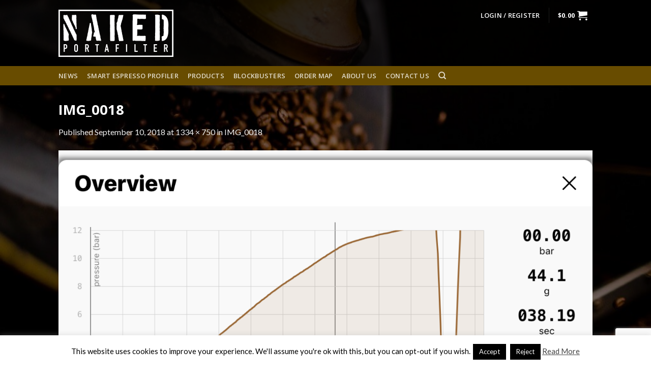

--- FILE ---
content_type: text/html; charset=utf-8
request_url: https://www.google.com/recaptcha/api2/anchor?ar=1&k=6LfBfcEUAAAAAHNzkYOyeKvda_qH6iIxEVZZHFof&co=aHR0cHM6Ly93d3cubmFrZWQtcG9ydGFmaWx0ZXIuY29tOjQ0Mw..&hl=en&v=PoyoqOPhxBO7pBk68S4YbpHZ&theme=light&size=normal&anchor-ms=20000&execute-ms=30000&cb=tfjzmngtjicx
body_size: 49269
content:
<!DOCTYPE HTML><html dir="ltr" lang="en"><head><meta http-equiv="Content-Type" content="text/html; charset=UTF-8">
<meta http-equiv="X-UA-Compatible" content="IE=edge">
<title>reCAPTCHA</title>
<style type="text/css">
/* cyrillic-ext */
@font-face {
  font-family: 'Roboto';
  font-style: normal;
  font-weight: 400;
  font-stretch: 100%;
  src: url(//fonts.gstatic.com/s/roboto/v48/KFO7CnqEu92Fr1ME7kSn66aGLdTylUAMa3GUBHMdazTgWw.woff2) format('woff2');
  unicode-range: U+0460-052F, U+1C80-1C8A, U+20B4, U+2DE0-2DFF, U+A640-A69F, U+FE2E-FE2F;
}
/* cyrillic */
@font-face {
  font-family: 'Roboto';
  font-style: normal;
  font-weight: 400;
  font-stretch: 100%;
  src: url(//fonts.gstatic.com/s/roboto/v48/KFO7CnqEu92Fr1ME7kSn66aGLdTylUAMa3iUBHMdazTgWw.woff2) format('woff2');
  unicode-range: U+0301, U+0400-045F, U+0490-0491, U+04B0-04B1, U+2116;
}
/* greek-ext */
@font-face {
  font-family: 'Roboto';
  font-style: normal;
  font-weight: 400;
  font-stretch: 100%;
  src: url(//fonts.gstatic.com/s/roboto/v48/KFO7CnqEu92Fr1ME7kSn66aGLdTylUAMa3CUBHMdazTgWw.woff2) format('woff2');
  unicode-range: U+1F00-1FFF;
}
/* greek */
@font-face {
  font-family: 'Roboto';
  font-style: normal;
  font-weight: 400;
  font-stretch: 100%;
  src: url(//fonts.gstatic.com/s/roboto/v48/KFO7CnqEu92Fr1ME7kSn66aGLdTylUAMa3-UBHMdazTgWw.woff2) format('woff2');
  unicode-range: U+0370-0377, U+037A-037F, U+0384-038A, U+038C, U+038E-03A1, U+03A3-03FF;
}
/* math */
@font-face {
  font-family: 'Roboto';
  font-style: normal;
  font-weight: 400;
  font-stretch: 100%;
  src: url(//fonts.gstatic.com/s/roboto/v48/KFO7CnqEu92Fr1ME7kSn66aGLdTylUAMawCUBHMdazTgWw.woff2) format('woff2');
  unicode-range: U+0302-0303, U+0305, U+0307-0308, U+0310, U+0312, U+0315, U+031A, U+0326-0327, U+032C, U+032F-0330, U+0332-0333, U+0338, U+033A, U+0346, U+034D, U+0391-03A1, U+03A3-03A9, U+03B1-03C9, U+03D1, U+03D5-03D6, U+03F0-03F1, U+03F4-03F5, U+2016-2017, U+2034-2038, U+203C, U+2040, U+2043, U+2047, U+2050, U+2057, U+205F, U+2070-2071, U+2074-208E, U+2090-209C, U+20D0-20DC, U+20E1, U+20E5-20EF, U+2100-2112, U+2114-2115, U+2117-2121, U+2123-214F, U+2190, U+2192, U+2194-21AE, U+21B0-21E5, U+21F1-21F2, U+21F4-2211, U+2213-2214, U+2216-22FF, U+2308-230B, U+2310, U+2319, U+231C-2321, U+2336-237A, U+237C, U+2395, U+239B-23B7, U+23D0, U+23DC-23E1, U+2474-2475, U+25AF, U+25B3, U+25B7, U+25BD, U+25C1, U+25CA, U+25CC, U+25FB, U+266D-266F, U+27C0-27FF, U+2900-2AFF, U+2B0E-2B11, U+2B30-2B4C, U+2BFE, U+3030, U+FF5B, U+FF5D, U+1D400-1D7FF, U+1EE00-1EEFF;
}
/* symbols */
@font-face {
  font-family: 'Roboto';
  font-style: normal;
  font-weight: 400;
  font-stretch: 100%;
  src: url(//fonts.gstatic.com/s/roboto/v48/KFO7CnqEu92Fr1ME7kSn66aGLdTylUAMaxKUBHMdazTgWw.woff2) format('woff2');
  unicode-range: U+0001-000C, U+000E-001F, U+007F-009F, U+20DD-20E0, U+20E2-20E4, U+2150-218F, U+2190, U+2192, U+2194-2199, U+21AF, U+21E6-21F0, U+21F3, U+2218-2219, U+2299, U+22C4-22C6, U+2300-243F, U+2440-244A, U+2460-24FF, U+25A0-27BF, U+2800-28FF, U+2921-2922, U+2981, U+29BF, U+29EB, U+2B00-2BFF, U+4DC0-4DFF, U+FFF9-FFFB, U+10140-1018E, U+10190-1019C, U+101A0, U+101D0-101FD, U+102E0-102FB, U+10E60-10E7E, U+1D2C0-1D2D3, U+1D2E0-1D37F, U+1F000-1F0FF, U+1F100-1F1AD, U+1F1E6-1F1FF, U+1F30D-1F30F, U+1F315, U+1F31C, U+1F31E, U+1F320-1F32C, U+1F336, U+1F378, U+1F37D, U+1F382, U+1F393-1F39F, U+1F3A7-1F3A8, U+1F3AC-1F3AF, U+1F3C2, U+1F3C4-1F3C6, U+1F3CA-1F3CE, U+1F3D4-1F3E0, U+1F3ED, U+1F3F1-1F3F3, U+1F3F5-1F3F7, U+1F408, U+1F415, U+1F41F, U+1F426, U+1F43F, U+1F441-1F442, U+1F444, U+1F446-1F449, U+1F44C-1F44E, U+1F453, U+1F46A, U+1F47D, U+1F4A3, U+1F4B0, U+1F4B3, U+1F4B9, U+1F4BB, U+1F4BF, U+1F4C8-1F4CB, U+1F4D6, U+1F4DA, U+1F4DF, U+1F4E3-1F4E6, U+1F4EA-1F4ED, U+1F4F7, U+1F4F9-1F4FB, U+1F4FD-1F4FE, U+1F503, U+1F507-1F50B, U+1F50D, U+1F512-1F513, U+1F53E-1F54A, U+1F54F-1F5FA, U+1F610, U+1F650-1F67F, U+1F687, U+1F68D, U+1F691, U+1F694, U+1F698, U+1F6AD, U+1F6B2, U+1F6B9-1F6BA, U+1F6BC, U+1F6C6-1F6CF, U+1F6D3-1F6D7, U+1F6E0-1F6EA, U+1F6F0-1F6F3, U+1F6F7-1F6FC, U+1F700-1F7FF, U+1F800-1F80B, U+1F810-1F847, U+1F850-1F859, U+1F860-1F887, U+1F890-1F8AD, U+1F8B0-1F8BB, U+1F8C0-1F8C1, U+1F900-1F90B, U+1F93B, U+1F946, U+1F984, U+1F996, U+1F9E9, U+1FA00-1FA6F, U+1FA70-1FA7C, U+1FA80-1FA89, U+1FA8F-1FAC6, U+1FACE-1FADC, U+1FADF-1FAE9, U+1FAF0-1FAF8, U+1FB00-1FBFF;
}
/* vietnamese */
@font-face {
  font-family: 'Roboto';
  font-style: normal;
  font-weight: 400;
  font-stretch: 100%;
  src: url(//fonts.gstatic.com/s/roboto/v48/KFO7CnqEu92Fr1ME7kSn66aGLdTylUAMa3OUBHMdazTgWw.woff2) format('woff2');
  unicode-range: U+0102-0103, U+0110-0111, U+0128-0129, U+0168-0169, U+01A0-01A1, U+01AF-01B0, U+0300-0301, U+0303-0304, U+0308-0309, U+0323, U+0329, U+1EA0-1EF9, U+20AB;
}
/* latin-ext */
@font-face {
  font-family: 'Roboto';
  font-style: normal;
  font-weight: 400;
  font-stretch: 100%;
  src: url(//fonts.gstatic.com/s/roboto/v48/KFO7CnqEu92Fr1ME7kSn66aGLdTylUAMa3KUBHMdazTgWw.woff2) format('woff2');
  unicode-range: U+0100-02BA, U+02BD-02C5, U+02C7-02CC, U+02CE-02D7, U+02DD-02FF, U+0304, U+0308, U+0329, U+1D00-1DBF, U+1E00-1E9F, U+1EF2-1EFF, U+2020, U+20A0-20AB, U+20AD-20C0, U+2113, U+2C60-2C7F, U+A720-A7FF;
}
/* latin */
@font-face {
  font-family: 'Roboto';
  font-style: normal;
  font-weight: 400;
  font-stretch: 100%;
  src: url(//fonts.gstatic.com/s/roboto/v48/KFO7CnqEu92Fr1ME7kSn66aGLdTylUAMa3yUBHMdazQ.woff2) format('woff2');
  unicode-range: U+0000-00FF, U+0131, U+0152-0153, U+02BB-02BC, U+02C6, U+02DA, U+02DC, U+0304, U+0308, U+0329, U+2000-206F, U+20AC, U+2122, U+2191, U+2193, U+2212, U+2215, U+FEFF, U+FFFD;
}
/* cyrillic-ext */
@font-face {
  font-family: 'Roboto';
  font-style: normal;
  font-weight: 500;
  font-stretch: 100%;
  src: url(//fonts.gstatic.com/s/roboto/v48/KFO7CnqEu92Fr1ME7kSn66aGLdTylUAMa3GUBHMdazTgWw.woff2) format('woff2');
  unicode-range: U+0460-052F, U+1C80-1C8A, U+20B4, U+2DE0-2DFF, U+A640-A69F, U+FE2E-FE2F;
}
/* cyrillic */
@font-face {
  font-family: 'Roboto';
  font-style: normal;
  font-weight: 500;
  font-stretch: 100%;
  src: url(//fonts.gstatic.com/s/roboto/v48/KFO7CnqEu92Fr1ME7kSn66aGLdTylUAMa3iUBHMdazTgWw.woff2) format('woff2');
  unicode-range: U+0301, U+0400-045F, U+0490-0491, U+04B0-04B1, U+2116;
}
/* greek-ext */
@font-face {
  font-family: 'Roboto';
  font-style: normal;
  font-weight: 500;
  font-stretch: 100%;
  src: url(//fonts.gstatic.com/s/roboto/v48/KFO7CnqEu92Fr1ME7kSn66aGLdTylUAMa3CUBHMdazTgWw.woff2) format('woff2');
  unicode-range: U+1F00-1FFF;
}
/* greek */
@font-face {
  font-family: 'Roboto';
  font-style: normal;
  font-weight: 500;
  font-stretch: 100%;
  src: url(//fonts.gstatic.com/s/roboto/v48/KFO7CnqEu92Fr1ME7kSn66aGLdTylUAMa3-UBHMdazTgWw.woff2) format('woff2');
  unicode-range: U+0370-0377, U+037A-037F, U+0384-038A, U+038C, U+038E-03A1, U+03A3-03FF;
}
/* math */
@font-face {
  font-family: 'Roboto';
  font-style: normal;
  font-weight: 500;
  font-stretch: 100%;
  src: url(//fonts.gstatic.com/s/roboto/v48/KFO7CnqEu92Fr1ME7kSn66aGLdTylUAMawCUBHMdazTgWw.woff2) format('woff2');
  unicode-range: U+0302-0303, U+0305, U+0307-0308, U+0310, U+0312, U+0315, U+031A, U+0326-0327, U+032C, U+032F-0330, U+0332-0333, U+0338, U+033A, U+0346, U+034D, U+0391-03A1, U+03A3-03A9, U+03B1-03C9, U+03D1, U+03D5-03D6, U+03F0-03F1, U+03F4-03F5, U+2016-2017, U+2034-2038, U+203C, U+2040, U+2043, U+2047, U+2050, U+2057, U+205F, U+2070-2071, U+2074-208E, U+2090-209C, U+20D0-20DC, U+20E1, U+20E5-20EF, U+2100-2112, U+2114-2115, U+2117-2121, U+2123-214F, U+2190, U+2192, U+2194-21AE, U+21B0-21E5, U+21F1-21F2, U+21F4-2211, U+2213-2214, U+2216-22FF, U+2308-230B, U+2310, U+2319, U+231C-2321, U+2336-237A, U+237C, U+2395, U+239B-23B7, U+23D0, U+23DC-23E1, U+2474-2475, U+25AF, U+25B3, U+25B7, U+25BD, U+25C1, U+25CA, U+25CC, U+25FB, U+266D-266F, U+27C0-27FF, U+2900-2AFF, U+2B0E-2B11, U+2B30-2B4C, U+2BFE, U+3030, U+FF5B, U+FF5D, U+1D400-1D7FF, U+1EE00-1EEFF;
}
/* symbols */
@font-face {
  font-family: 'Roboto';
  font-style: normal;
  font-weight: 500;
  font-stretch: 100%;
  src: url(//fonts.gstatic.com/s/roboto/v48/KFO7CnqEu92Fr1ME7kSn66aGLdTylUAMaxKUBHMdazTgWw.woff2) format('woff2');
  unicode-range: U+0001-000C, U+000E-001F, U+007F-009F, U+20DD-20E0, U+20E2-20E4, U+2150-218F, U+2190, U+2192, U+2194-2199, U+21AF, U+21E6-21F0, U+21F3, U+2218-2219, U+2299, U+22C4-22C6, U+2300-243F, U+2440-244A, U+2460-24FF, U+25A0-27BF, U+2800-28FF, U+2921-2922, U+2981, U+29BF, U+29EB, U+2B00-2BFF, U+4DC0-4DFF, U+FFF9-FFFB, U+10140-1018E, U+10190-1019C, U+101A0, U+101D0-101FD, U+102E0-102FB, U+10E60-10E7E, U+1D2C0-1D2D3, U+1D2E0-1D37F, U+1F000-1F0FF, U+1F100-1F1AD, U+1F1E6-1F1FF, U+1F30D-1F30F, U+1F315, U+1F31C, U+1F31E, U+1F320-1F32C, U+1F336, U+1F378, U+1F37D, U+1F382, U+1F393-1F39F, U+1F3A7-1F3A8, U+1F3AC-1F3AF, U+1F3C2, U+1F3C4-1F3C6, U+1F3CA-1F3CE, U+1F3D4-1F3E0, U+1F3ED, U+1F3F1-1F3F3, U+1F3F5-1F3F7, U+1F408, U+1F415, U+1F41F, U+1F426, U+1F43F, U+1F441-1F442, U+1F444, U+1F446-1F449, U+1F44C-1F44E, U+1F453, U+1F46A, U+1F47D, U+1F4A3, U+1F4B0, U+1F4B3, U+1F4B9, U+1F4BB, U+1F4BF, U+1F4C8-1F4CB, U+1F4D6, U+1F4DA, U+1F4DF, U+1F4E3-1F4E6, U+1F4EA-1F4ED, U+1F4F7, U+1F4F9-1F4FB, U+1F4FD-1F4FE, U+1F503, U+1F507-1F50B, U+1F50D, U+1F512-1F513, U+1F53E-1F54A, U+1F54F-1F5FA, U+1F610, U+1F650-1F67F, U+1F687, U+1F68D, U+1F691, U+1F694, U+1F698, U+1F6AD, U+1F6B2, U+1F6B9-1F6BA, U+1F6BC, U+1F6C6-1F6CF, U+1F6D3-1F6D7, U+1F6E0-1F6EA, U+1F6F0-1F6F3, U+1F6F7-1F6FC, U+1F700-1F7FF, U+1F800-1F80B, U+1F810-1F847, U+1F850-1F859, U+1F860-1F887, U+1F890-1F8AD, U+1F8B0-1F8BB, U+1F8C0-1F8C1, U+1F900-1F90B, U+1F93B, U+1F946, U+1F984, U+1F996, U+1F9E9, U+1FA00-1FA6F, U+1FA70-1FA7C, U+1FA80-1FA89, U+1FA8F-1FAC6, U+1FACE-1FADC, U+1FADF-1FAE9, U+1FAF0-1FAF8, U+1FB00-1FBFF;
}
/* vietnamese */
@font-face {
  font-family: 'Roboto';
  font-style: normal;
  font-weight: 500;
  font-stretch: 100%;
  src: url(//fonts.gstatic.com/s/roboto/v48/KFO7CnqEu92Fr1ME7kSn66aGLdTylUAMa3OUBHMdazTgWw.woff2) format('woff2');
  unicode-range: U+0102-0103, U+0110-0111, U+0128-0129, U+0168-0169, U+01A0-01A1, U+01AF-01B0, U+0300-0301, U+0303-0304, U+0308-0309, U+0323, U+0329, U+1EA0-1EF9, U+20AB;
}
/* latin-ext */
@font-face {
  font-family: 'Roboto';
  font-style: normal;
  font-weight: 500;
  font-stretch: 100%;
  src: url(//fonts.gstatic.com/s/roboto/v48/KFO7CnqEu92Fr1ME7kSn66aGLdTylUAMa3KUBHMdazTgWw.woff2) format('woff2');
  unicode-range: U+0100-02BA, U+02BD-02C5, U+02C7-02CC, U+02CE-02D7, U+02DD-02FF, U+0304, U+0308, U+0329, U+1D00-1DBF, U+1E00-1E9F, U+1EF2-1EFF, U+2020, U+20A0-20AB, U+20AD-20C0, U+2113, U+2C60-2C7F, U+A720-A7FF;
}
/* latin */
@font-face {
  font-family: 'Roboto';
  font-style: normal;
  font-weight: 500;
  font-stretch: 100%;
  src: url(//fonts.gstatic.com/s/roboto/v48/KFO7CnqEu92Fr1ME7kSn66aGLdTylUAMa3yUBHMdazQ.woff2) format('woff2');
  unicode-range: U+0000-00FF, U+0131, U+0152-0153, U+02BB-02BC, U+02C6, U+02DA, U+02DC, U+0304, U+0308, U+0329, U+2000-206F, U+20AC, U+2122, U+2191, U+2193, U+2212, U+2215, U+FEFF, U+FFFD;
}
/* cyrillic-ext */
@font-face {
  font-family: 'Roboto';
  font-style: normal;
  font-weight: 900;
  font-stretch: 100%;
  src: url(//fonts.gstatic.com/s/roboto/v48/KFO7CnqEu92Fr1ME7kSn66aGLdTylUAMa3GUBHMdazTgWw.woff2) format('woff2');
  unicode-range: U+0460-052F, U+1C80-1C8A, U+20B4, U+2DE0-2DFF, U+A640-A69F, U+FE2E-FE2F;
}
/* cyrillic */
@font-face {
  font-family: 'Roboto';
  font-style: normal;
  font-weight: 900;
  font-stretch: 100%;
  src: url(//fonts.gstatic.com/s/roboto/v48/KFO7CnqEu92Fr1ME7kSn66aGLdTylUAMa3iUBHMdazTgWw.woff2) format('woff2');
  unicode-range: U+0301, U+0400-045F, U+0490-0491, U+04B0-04B1, U+2116;
}
/* greek-ext */
@font-face {
  font-family: 'Roboto';
  font-style: normal;
  font-weight: 900;
  font-stretch: 100%;
  src: url(//fonts.gstatic.com/s/roboto/v48/KFO7CnqEu92Fr1ME7kSn66aGLdTylUAMa3CUBHMdazTgWw.woff2) format('woff2');
  unicode-range: U+1F00-1FFF;
}
/* greek */
@font-face {
  font-family: 'Roboto';
  font-style: normal;
  font-weight: 900;
  font-stretch: 100%;
  src: url(//fonts.gstatic.com/s/roboto/v48/KFO7CnqEu92Fr1ME7kSn66aGLdTylUAMa3-UBHMdazTgWw.woff2) format('woff2');
  unicode-range: U+0370-0377, U+037A-037F, U+0384-038A, U+038C, U+038E-03A1, U+03A3-03FF;
}
/* math */
@font-face {
  font-family: 'Roboto';
  font-style: normal;
  font-weight: 900;
  font-stretch: 100%;
  src: url(//fonts.gstatic.com/s/roboto/v48/KFO7CnqEu92Fr1ME7kSn66aGLdTylUAMawCUBHMdazTgWw.woff2) format('woff2');
  unicode-range: U+0302-0303, U+0305, U+0307-0308, U+0310, U+0312, U+0315, U+031A, U+0326-0327, U+032C, U+032F-0330, U+0332-0333, U+0338, U+033A, U+0346, U+034D, U+0391-03A1, U+03A3-03A9, U+03B1-03C9, U+03D1, U+03D5-03D6, U+03F0-03F1, U+03F4-03F5, U+2016-2017, U+2034-2038, U+203C, U+2040, U+2043, U+2047, U+2050, U+2057, U+205F, U+2070-2071, U+2074-208E, U+2090-209C, U+20D0-20DC, U+20E1, U+20E5-20EF, U+2100-2112, U+2114-2115, U+2117-2121, U+2123-214F, U+2190, U+2192, U+2194-21AE, U+21B0-21E5, U+21F1-21F2, U+21F4-2211, U+2213-2214, U+2216-22FF, U+2308-230B, U+2310, U+2319, U+231C-2321, U+2336-237A, U+237C, U+2395, U+239B-23B7, U+23D0, U+23DC-23E1, U+2474-2475, U+25AF, U+25B3, U+25B7, U+25BD, U+25C1, U+25CA, U+25CC, U+25FB, U+266D-266F, U+27C0-27FF, U+2900-2AFF, U+2B0E-2B11, U+2B30-2B4C, U+2BFE, U+3030, U+FF5B, U+FF5D, U+1D400-1D7FF, U+1EE00-1EEFF;
}
/* symbols */
@font-face {
  font-family: 'Roboto';
  font-style: normal;
  font-weight: 900;
  font-stretch: 100%;
  src: url(//fonts.gstatic.com/s/roboto/v48/KFO7CnqEu92Fr1ME7kSn66aGLdTylUAMaxKUBHMdazTgWw.woff2) format('woff2');
  unicode-range: U+0001-000C, U+000E-001F, U+007F-009F, U+20DD-20E0, U+20E2-20E4, U+2150-218F, U+2190, U+2192, U+2194-2199, U+21AF, U+21E6-21F0, U+21F3, U+2218-2219, U+2299, U+22C4-22C6, U+2300-243F, U+2440-244A, U+2460-24FF, U+25A0-27BF, U+2800-28FF, U+2921-2922, U+2981, U+29BF, U+29EB, U+2B00-2BFF, U+4DC0-4DFF, U+FFF9-FFFB, U+10140-1018E, U+10190-1019C, U+101A0, U+101D0-101FD, U+102E0-102FB, U+10E60-10E7E, U+1D2C0-1D2D3, U+1D2E0-1D37F, U+1F000-1F0FF, U+1F100-1F1AD, U+1F1E6-1F1FF, U+1F30D-1F30F, U+1F315, U+1F31C, U+1F31E, U+1F320-1F32C, U+1F336, U+1F378, U+1F37D, U+1F382, U+1F393-1F39F, U+1F3A7-1F3A8, U+1F3AC-1F3AF, U+1F3C2, U+1F3C4-1F3C6, U+1F3CA-1F3CE, U+1F3D4-1F3E0, U+1F3ED, U+1F3F1-1F3F3, U+1F3F5-1F3F7, U+1F408, U+1F415, U+1F41F, U+1F426, U+1F43F, U+1F441-1F442, U+1F444, U+1F446-1F449, U+1F44C-1F44E, U+1F453, U+1F46A, U+1F47D, U+1F4A3, U+1F4B0, U+1F4B3, U+1F4B9, U+1F4BB, U+1F4BF, U+1F4C8-1F4CB, U+1F4D6, U+1F4DA, U+1F4DF, U+1F4E3-1F4E6, U+1F4EA-1F4ED, U+1F4F7, U+1F4F9-1F4FB, U+1F4FD-1F4FE, U+1F503, U+1F507-1F50B, U+1F50D, U+1F512-1F513, U+1F53E-1F54A, U+1F54F-1F5FA, U+1F610, U+1F650-1F67F, U+1F687, U+1F68D, U+1F691, U+1F694, U+1F698, U+1F6AD, U+1F6B2, U+1F6B9-1F6BA, U+1F6BC, U+1F6C6-1F6CF, U+1F6D3-1F6D7, U+1F6E0-1F6EA, U+1F6F0-1F6F3, U+1F6F7-1F6FC, U+1F700-1F7FF, U+1F800-1F80B, U+1F810-1F847, U+1F850-1F859, U+1F860-1F887, U+1F890-1F8AD, U+1F8B0-1F8BB, U+1F8C0-1F8C1, U+1F900-1F90B, U+1F93B, U+1F946, U+1F984, U+1F996, U+1F9E9, U+1FA00-1FA6F, U+1FA70-1FA7C, U+1FA80-1FA89, U+1FA8F-1FAC6, U+1FACE-1FADC, U+1FADF-1FAE9, U+1FAF0-1FAF8, U+1FB00-1FBFF;
}
/* vietnamese */
@font-face {
  font-family: 'Roboto';
  font-style: normal;
  font-weight: 900;
  font-stretch: 100%;
  src: url(//fonts.gstatic.com/s/roboto/v48/KFO7CnqEu92Fr1ME7kSn66aGLdTylUAMa3OUBHMdazTgWw.woff2) format('woff2');
  unicode-range: U+0102-0103, U+0110-0111, U+0128-0129, U+0168-0169, U+01A0-01A1, U+01AF-01B0, U+0300-0301, U+0303-0304, U+0308-0309, U+0323, U+0329, U+1EA0-1EF9, U+20AB;
}
/* latin-ext */
@font-face {
  font-family: 'Roboto';
  font-style: normal;
  font-weight: 900;
  font-stretch: 100%;
  src: url(//fonts.gstatic.com/s/roboto/v48/KFO7CnqEu92Fr1ME7kSn66aGLdTylUAMa3KUBHMdazTgWw.woff2) format('woff2');
  unicode-range: U+0100-02BA, U+02BD-02C5, U+02C7-02CC, U+02CE-02D7, U+02DD-02FF, U+0304, U+0308, U+0329, U+1D00-1DBF, U+1E00-1E9F, U+1EF2-1EFF, U+2020, U+20A0-20AB, U+20AD-20C0, U+2113, U+2C60-2C7F, U+A720-A7FF;
}
/* latin */
@font-face {
  font-family: 'Roboto';
  font-style: normal;
  font-weight: 900;
  font-stretch: 100%;
  src: url(//fonts.gstatic.com/s/roboto/v48/KFO7CnqEu92Fr1ME7kSn66aGLdTylUAMa3yUBHMdazQ.woff2) format('woff2');
  unicode-range: U+0000-00FF, U+0131, U+0152-0153, U+02BB-02BC, U+02C6, U+02DA, U+02DC, U+0304, U+0308, U+0329, U+2000-206F, U+20AC, U+2122, U+2191, U+2193, U+2212, U+2215, U+FEFF, U+FFFD;
}

</style>
<link rel="stylesheet" type="text/css" href="https://www.gstatic.com/recaptcha/releases/PoyoqOPhxBO7pBk68S4YbpHZ/styles__ltr.css">
<script nonce="DppYdl7wXB_rqtdBNJHkMA" type="text/javascript">window['__recaptcha_api'] = 'https://www.google.com/recaptcha/api2/';</script>
<script type="text/javascript" src="https://www.gstatic.com/recaptcha/releases/PoyoqOPhxBO7pBk68S4YbpHZ/recaptcha__en.js" nonce="DppYdl7wXB_rqtdBNJHkMA">
      
    </script></head>
<body><div id="rc-anchor-alert" class="rc-anchor-alert"></div>
<input type="hidden" id="recaptcha-token" value="[base64]">
<script type="text/javascript" nonce="DppYdl7wXB_rqtdBNJHkMA">
      recaptcha.anchor.Main.init("[\x22ainput\x22,[\x22bgdata\x22,\x22\x22,\[base64]/[base64]/[base64]/[base64]/[base64]/[base64]/[base64]/[base64]/[base64]/[base64]\\u003d\x22,\[base64]\\u003d\\u003d\x22,\x22w5jCrcKuw5PCs8Oww5HDjhZhaHVKbcKbwpsoT2jCjQTDmjLCk8K9O8K4w60FR8KxAsK7ecKOYEJoNcOYLlFoPyHCmzvDtBtrM8Ovw43DtsOuw6YfEWzDgFYqwrDDlCvCs0Bdwq/DmMKaHAPDuVPCoMOFOHPDnlPCo8OxPsOvRcKuw53DlcK0wos5w4zCk8ONfAPCtyDCjV3Ck1Npw6vDmlAFalgXCcO+Z8Kpw5XDtsKUAsOOwrMiNMO6wpjDtMKWw4fDocK+wofCoAPCqArCuEFbIFzDvyXChADCr8ORMcKgQVw/JUrCsMOIPU3DksO+w7HDrcO7HTIGwrnDlQDDisKyw65pw6kkFsKfAsKQcMK6NQPDgk3CgsOeJE5dw6lpwqt+wrHDulsZcFc/EcOfw7FNbwXCncKQYsKCB8Kfw6hRw7PDvCfClFnChSnDtMKVLcKgF2prPCJadcK7BsOgEcOeA3QRw6rCuG/DqcOtXMKVwpnChsO9wqpscsKiwp3CswbCgMKRwq3ClRtrwpt8w6bCvsKxw4/Cvn3Dmz0MwqvCrcKkw7YcwpXDjgkOwrDCsmJZNsOICMO3w4dIw7d2w57CisOUAAlUw6JPw73CmkrDgFvDkk/Dg2wlw71iYsKtT3/DjCE2ZXIxfcKUwpLCqTp1w4/DmsOlw4zDhGNZJVU8w4jDskjDpEs/CiJBXsKXwrkKasOkw4TDsBsGPcO0wqvCo8KpfcOPCcOywpZaZ8OVAwg6csOWw6XCicKswoV7w5Uta27CtR/DocKQw6bDkcO/[base64]/DjMKgw6bCv8KKf8OXwp4qbj0EUyLCmQjCgsOqKsKrb2zCuFZJfMKnwqh3w6ZGwqTCoMOnwq3CkMKCDcOScAnDt8O9wq3Cu1dWwo8oRsKUw5JPUMOdC07Dul/CljYJN8KRaXLDlcKwwqrCrwzDhTrCq8KnVXFJwpjCnjzCi27CuiB4DsKaWMO6BEDDp8KIwp3DpMK6cTHCn3U6PcOxC8OFwoJ8w6zCk8OXMsKjw6TCtQfCog/CmX8RXsKafzMmw6TCixxGfsOCwqbChVnDmTwcwqJ0wr0zLE/CtkDDhF/DvgfDs2bDkTHCiMOwwpIdw5Vkw4bCglt+wr1Xwp/[base64]/[base64]/CgyRxwpnCgDRPDnYbwqUhwovCsMOGw6gmw7p0YsORVnAYPyx/Zm7DqsKZw7QMwophw7rDgcOvJcKsacKaPm7DuDLDuMOiPCF7Qj9Jw4RzRkLDkMKwAMKowqHCvgnCiMKBwonClcKFwq/DtDjDmMKXXk7Dn8KQwqTDr8Ojw7vDpsOoIzDCgHHDucKQw4rCkcOPbMKcw4XDhVsUJUA5WMOzaWx9EsOTFsOTEwFXwoPCrsObYMOTAkxlwr/Cg0sOwoZBJsO2w5XDuC4jw5p5BcKVw6PDusOxw57CicK5NMKqa0ViLyHDkMOlw4Q/wrVVYnYBw4bDhlPDssK+w7XCrsOCwpvCq8Ojwr81c8KAcyrCsWfDusOXwqpxM8KZD3TCrBHDgsOZw67DhMKjdh3CscKjPg/ChEgpdMOAwonDo8Knw6kiEmFuQEjCg8Kpw6AVfMOzNULDgMKdQnrDs8O5w4duYMKXPcKHWcK4DMK6woZrwozCsigVwoVqw5HDpzpvwo7ClGIkworDol1AIMOswppRw5fDq3zCuWoQwrzCpMOBw77Ct8KTw5JiN0taTUXCgTZZe8KqS0TDqsKlMBEnbcOtwrc/JAMGW8OZw6zDkjzDk8OFRsO5dsO3AsKQw7dYXAoFfh8zWSBnwovDvG0VIBsWw7xkw54zw5DDtRZ5dhZlBUbDhMKjw6xWdzg2D8OgwpXDiAfDncOIIX3DoxB4HRVAworCmCYOwr0nV0HCjsOpwr3ChzTCuCvDpgMjw4DDtMK3w5shw7BKf2jCusK9w6/Du8OiXMOgJsO0woFTw7wqawjDqsK+wonCrCJKIivCksK4DsKPw6Jvw7zClxVcOsOsEMKPY3XCuEQhOEHDpEDCvsOuwpsBccK0WsK/w5pjGMKaKcOww6/Cq3/ClMOyw6kwU8OqUxUdJcOzw4LCpsOgw5HCll52w6Rpwr3CjXwmFDljw7HCsAnDtHFKRhQKCBdVwrzDvTd8JyB/WsKGwrsGw4zCisKJQ8OBwplkPsK0VMKsalpWw4XCvgzCsMKPwqDCgCfDhl/[base64]/Dog/Ckikww5zDh0FtEi5ef0bDkSwJFcOCeETCocOsb8OVwoYvA8K1w5fCvsO4wrPCsi3CrE4LPTobC3Z7w6bDvTBzVgzCnltawrfCicOnw6hkIMOmwpbDqGVxA8K8ByjCk2LCuWUywprCgcKRMxFew4jDgizChsO/FsK9w7EJwrMww4YjdsOvLsKHw7XDs8KeMgVqwpLDqMKOw6NWV8Ocw6bCqS/CrcO0w4dLw6DDiMKTwq/Cu8KFwonDvMKYw5ATw7DDssO8KkwKVMO8wpvClMOvwpMpBz8VwodIRl/CmQ3DvcOaw7jCgMK0ScKLVRbDvFcPwpM5w4gCwpzCqxTDpsO/fRLDnl7DrMKUwqLDoCDDh0bCpsOtwr5KMAbChW0wwpYew7Biw75IAcO7NCtZw5HCg8Ofw6PCkijDkyzDo3zCoXjDpj9VQsKQG2hCPMKgwo3DjzEIw6LCpA7CtcKGF8K4M3XDqcK4w7jDpnvClAB/w6PCvTsjdU5Dwq9eKMOJO8KYwrXCuUbCpTfChsK9BsOhDQRgEy9Xw57CvsKdw4LCjx5zbzfCiEUIHcKach9rIjvDjVLClDsIwqpjw5cVPcOuwqFNw7FfwqtCWMKadkkVRT/Cs2LDsSwvQnsaYBLDvcKWw6E7w5PCl8KQw5R0wqHClcKWNTJJwqLCuyrDsXJzU8OyfMKLwrnDmcKlwoTCi8OXXHnDrcO7MVfDpSBfa1h9wqhpwrkxw6jCmsKHwqzCssKMwocjSDTDr2knw6/DrMKTVzh0w61Yw6R7w57Cv8KVwq7DlcOaZyhnwok3wr98SVHCr8K9w6lyw7ltwpZkZzLDvsKtagM+EXXCnMKDFcOqwozDpsOdNMKWw6w/[base64]/CgUDCvDB6wrUpS8OlMMOdwojCi8KPwr3Cg0TCtsOOS8K5Y8KqwrrDmHlmXkRTecKtbcKgIcO0wqPCnsO9w6kdw6xAw6DCixQ/[base64]/DqcKpwprCuiE2a8KNU0gOwopIwqzDl8OmIsO7fMOZw6lLwrLDs8Kaw6LDokkbG8OuwrdEwrjDsgUpw43Djj/Ct8KFwrAHwp/DhzrDojp+w5BVT8Ktw7vCgEPDlMK/w67DtsOaw70yC8OYw5UOFMKjWMKuScKLwrvDsi9kw6lVZk8wAmc7bSjDnsKxJAnDrMO0fcK3w7LCnkHDi8K/[base64]/w6TCuVTDssO4bUxnw7RhcEFFw7nDlMO5w5Mswp0cw6ROwqHDtTdNd0jCrmYhaMKLQ8K9wrvDuxDCnDHCrnogS8Kxw7l5FWPDicOxwrTCvALDjcO7w6LDkXhTAR/DmQfCg8Kuwp12wovCiV5hw7bDimghwpbCgXRtFsK4fMO4EMKUwqJ9w4/DksOpFEPDjyjDszHCqELDqR7Du1jCuy/CkMKKA8KQGsKaBsOEdHLCkFscwr3DgXEGE2snAjrDtHLCrh3Cj8KRb0FwwphTwrVaw4HDh8OUf108w67CvsKewp7DmsKWwq/DscO1eQ7CpxxNVcKTwqbCsVwhwqgCWDDCjXpyw5bCvsOVVRvClcKLX8Oyw6LDqRkuO8OrwoXChx8ZFcOyw4xZw6hSw6LDjBLCtzwrCsO/w44Iw5UVw4kZS8OrcRbDlsK2w7cJTMKFR8KKD2fDiMKGITMPw4wTw5fCsMKwSAzCksKUWMOjRcO6eMOrRcOiBsKawpLDijhFwp0hYsKtLMOiw6lhwoIPdMO5XsKwJsO6LcKAw5EaInHCr2bDlsOkwq3DkMOHS8Kfw5fDk8K3w79/FcKbLcOEw6wuwqNuw41dw7Vfwo3DrMOvw4DDk0shTMKxIcKCw65NwpbChcOvw7kzYQ54w4/DjUBWIwrChWUACMKBw6Y/wpnClBVswqnDjgDDv8Opwr/[base64]/wqPCs0XDl8K+w51OwotowrxrRcKZw5BvwoDClxxiIl/[base64]/DkMOwRW/[base64]/DqT9ZIsKZwoXDv8KqNcOzwokgwoDCjDQYwpsBMMOkw5fCi8OUacKHZGvCnmYJTjJ1bBHChQfDlsKgYlEbwpzDlHxpwr/Dr8KLwqrCm8O9GG7CnynDrAXDom1KPMOeKww5w7DCqsKbBsOLFD49d8O+wqQxw5DDtMKefcKUbxTDpxzCoMKNL8O1A8KAw541w7/CiG8nSsKIw4wywoZowqhQw5xNw78owpHDucOvcyjDiHVcbjjCqHPCrAUpcQJZwq9yw7fCj8O/wqIdCcKXLlYjHMOuIMOtXMKww5w/w4pHS8KAJU8rw4bCj8OfwrDCoQZ2Cj7CphhRfMKMY0nCi1XDmXrCu8KUVcKbw43Cj8O/BsOieWrCg8OOwpxZw5cYIsOVw5TDoX/CmcKlaBJXwrNCwqjCjQTCrT/[base64]/DlsOHw4LCtMOWZB3DiMKHBcO/[base64]/CpGFswqIKK1l+w6Y0BMKXOFHCp1xowokueMKdLsKpwpIzw4rDjcOYcsO8BMO0I1Mlwq3DuMKob2BrWsKzwoQwwp7DgSDDnX/DvsODwp0RfkYgZ2gHwqVWw4V7w6dJw6dLOUokBEHCniszwp5jwqNhw5DCssOYw7bDmQDCucO6OCbDmSjDt8K4wqhAwos+bz/[base64]/DnTvDt8KLWH4kwoA6woPCtUYQB8KEOQbDoxYbw6vCq0gbR8ODw6LCpyAJUibCqcOMUnNUIRvCpTl1w6Nvwo8EZB9uw5gLGsKGS8KZMQw2LgAIw7/DksKrFErCoidZbAjDuiRRBcKlVsKBw55wAlFGw75ew6TCoSHDsMOnwp97bm/[base64]/DtsO+wqk+wqHCrgXCnsORBsK4wqnDhsOuAx3DqUPDssOzwoMlc1AGw4EhwpBIw5/Cn1vDui8qesO6XAhrwoHCphnCpcOvLMKHDMOGGsKgw6XCpMKTw79XCjZzw4bDg8Ovw7XDosKuw6ktacKfWcOHw6l3woPDnyPChsKcw4HCswTDkktjEVTCqsKUw7oOwpXDoQLCpMKKcsKzMcKQw57Dg8Obw5tTwqDCtBjCpsKVw4XDk13DgMOcdcK/KMOwMTPCusKtM8KSZmxSwo5bw7XDg0jDkcOzw4Z1wpY3d0htwrzDhMOxw6rDk8O5wpTDscKLw7NkwpVrPcOKbMOTw7HDtsKfw5fDjsKswqtdw6XDpQ9zZHMBGsOsw6UZw4TCsVbDgiLDtsO/w47DqRXCh8O6wr5Pw6LDvF/DriE7w6dIOMKLQMKYY2vDpcKgw708dcKTdilrT8K8wr5zwojCjlrDsMK/w7geAA1+w4c7FlxUw7wIZcOwHDfCnsKmZ3DCh8KHFMKyYDrCuh7CssONw7nCi8KnVy5qw61QwrVxL3kDJMKEMsKJwrDDn8OUMW7DnsOnwqIbwp0dw5ZEwrvCmcKYe8Oxw4jDnTLDhzLCpMOtPcKgFWsww7bDpsKXwrDCpy1gw5/CisK/w4AdNcOBRsOsLsOhDD9+UMOtw73Co20mbsO9XVAOfj/DkDXDucKXS2wyw6DCv3xAwrc7MBPDjX9ywpvDk13CqV4gOVtyw4zDpHJEBMKpwqVVwonCvBA8w4PChyhaesOQe8K7XcO0FsOzOETDoAljw5fCsRbDqQdIQ8K6w7sHw4/Do8O8f8O4XmfDrcOEYsOkdsKOwqTDqcOrFk9+S8Obw6bCkV3Cj1ciwp0zSsKTw4fChMOIAAAuf8Oew4DDnnEUQMKFw6fCqXrDiMOCwo13UGcYwrvDnyrDr8O+wqUpwqLDg8KQwq/DiX5wd0LCtsKxBsOZwqjCpMK/w7hrw67CqcKYCVjDpsKrQDLCkcK9Tg/CnlnCo8ObfirCgjLDgsKIw5tgPsO2Y8K1LsKrBTfDvMOOFcOBGsOoZcKUwr3DjcO8YD5Zw77Cu8OBJHPCrsO3O8KlEsO2wrZBwoZhc8Kvw47Dq8OoeMOqHS/Cvh3CucOxwoYDwoBEwopuw4DCtW7CqEDCqwLCgjbDr8OoTsOxwo/CqsONwobDssODw5LCjFEDDcOoJGnDrCxqw6vCoj0Kw71uZgvCiRHCsC3Ch8KdesOEO8OhXsO/NzdTBi4uwrV+TMKWw6XCoXQxw5sdw6nDmcKTZcKrw5tZw6zDhTLCmDtAFi/[base64]/[base64]/w4JuwqgiAkQjH8OUw4TDrcOcw6/CqnXDksOAw7ZEZT3DucKUOcKnwozCjXsXwobCmcKtwo47N8K0woJLbMOcMzvCpMK7OybDkRPCpCDDojLDucOkw4gXwqjDtlJ1CTNfw7DDm0vCjw9zPEIcPMOxUsKsMXPDgsOED1AVfRrDumrDvsOIw443wrvDqMK9wrYlw7sWw6fCkjLDgcKDTkHCsX/Cti0+wpfDksK4w49/QcKFw6TCgF8bwr3ChsOVwocjw7jDt1VnAsKQTBzDs8OSH8KRw5kpw6QLNVHDmsKuMhXClmd3wo4xdMOpwqbDnjzCjMK1wqpbw5nDtTwWwromw73DlyfDg3vCuMO+wrzClB/DosKBwr/Cg8O7wpojw5PDoi1PcUIVwoIXccO9UcKXK8KUwo0gdT7ChkvDtRfCrcKMKkHDssOkwqfCrzsDw63CrMOsQijCm11lQsKLbV/DnVImG39xEMOLMW4CQnDDqUfDnUjDucKWw4DDucOibsOLN3XCssKcZUheRsKYw45SEjDDn0FoVMKUw4LCjsOFRcOYwp/CrWHDmMOxw6YNwoLDrBLDkcOrw6R/[base64]/CjCXDksOmwpbDqWzCkl/[base64]/[base64]/w5oXw4EeHMOQIcKuOBzCj8KEZk7ClsKKGFDChsOvDDtGOCwMf8KXwqonOUxdwopVMQbCtHYuFRxfdVEPeh7Dh8KFwqXCiMONVcO4CEPDpyTDjMKHUcOiw47DqDEqFj4fwp/DrcOuXEzDt8KVwpYVWsOcw6RHwqrCsgvCi8OSOgFVaRUCXMKKTmZRw7bCiQbCtUbCpDbCu8KQw7PDiG50VBoGwoXDvUFswp9aw4ALRsOjRQTCj8KIWcODwq0ObsO8w6/CocKoRmLCosKHwoFXwqXCiMOQdSs1I8KFwo3DnMKdwrpmKE5hOTdvw7XCpcKkwrnDsMK/V8OyN8OmwpTDm8O1ekJtwotNw5NAUFdVw5XCgBLCogxQWcOMw4JEEms2wp7CnMK1BX3DlWUWYx9MSMK+RMKqwqbDhMODwrYEF8OgwoHDoMO9woQZB0QlR8KWw4dBY8KtQT/CoEbDin0SbMOew6rDtlBdTz4fwoDDuElTwrvDgEluWGMsccOAHSYGw7DCu0XDkcKnecKNw47CrD1Mwqd5IVwFaw/Dv8OKw6pewoHDr8ODCFtQTsKwaQTCsnXDsMKIaV9QDnTCuMKpJBR6fTpTw74Tw7/[base64]/woDCmsKjw4vDkkTDqn0Jw6hGwo/DiUvDjMKOGnEHQhIhwqFLYXBFwoobGMOHAFVYaSTCrcKPw4DDjcOtwpZWwqwhwpkkYB/DgGTCqsOaSyRkw5l2AMKCKcKKwpIIN8O6wqcuw5NcW3c3w7EPw7oUQcKFCE3CshfCjA9Jw4zDrMKCwoDCnsK0wpLDsCXDpTnChMKHRsOOw6fCosKwQMK4w7DDiSBDwocvB8KRw70GwpB9wqrCp8OgA8Kuwoczwp80SDHDqMOwwpjDkDktwrTDhsKdMsOZwolsw5zDpy/DqsKEw6TDv8KrdB3DmnvDncO5w6BlwrLDl8KJwptjw6kdN3nDkGfCkQPCvMOWCcKow5suPzDDg8Odwqh1AQ/CisKow4DDmGDCv8Okw5jDpMO/[base64]/CgVw2UlbDpcKiw4nDg8OtwovCgMORERV6w61gXMKDOG3DksOCw5hUwpjCqcOHCcOPwozDtiY1wrnCt8Ofw4xPHThLwqLDoMK6cyZiWWrDjsKSwq3DtA1ZEcK0wq3Du8OEwrvCrcOAHznDrmrDksOrE8Ouw4hkbQ8GdBzCoW4lwq7Dm1hVXsONwpDCrcO+USsfwoM6wq/[base64]/fXnDmcO5bEDDnsObZMO8WD/[base64]/DoFLCvcOiQ8KICklFwoPDsyXDuVMXCV3CvC3DtsO7wrjDrcOOYmdjwozDn8K0b0/DisOEw7lJw7J1dcK7KcOdLcKuwq1yZ8Onw65Yw5PDhQFxUy0uJcO/[base64]/CnMOYwqXChcOWLCHDlnVLUmoDw5bDlMK0dzx9wr3CjsKJXn4Gb8KfKAxLw7gPw7daH8OFw4BAwr/ClivCtsO9bsOpBFtjIF8pJMOtw7A4EsO+woYMw4wyaWpowq3DoHQdwpLDj3bCoMKYO8KXw4JhZ8K7RMOTQ8O/[base64]/[base64]/CkG/CqB7DsEQzbcOBOEEGPW3DjA1aUDQgwojCucOcJEFqJBvDscKbwqRtG3EWeh/DqcOvw5zCsMO0w6nCplXCocOtw5fDjAslwqjChcK5w4bCgsKMCVjDgMKxwqhUw4s4wrLDm8O9w4JVw6ltMQdjF8OhBXLDsyXCiMOzfsOmMcKUw4/Dm8OjNsOWw5FMDsOVFEzCtxw0w44vAMOnRMKaakkZw4YVB8KxHUzDs8KMITrDt8K5AsOZCzHCsQB/Mh/CsyLCvlJmJsOPb0d2woDDiBfCvcK4wqUswqA+wofDvsOywp8AV2jDpMKRwrnDjm7DgsKUfMKCw63DpkXCi2XDtMOtw4nCridCBsKgJA7CiyDDmsOvw7LCvBIFV0vCq1HDrcOrJsK6w7vDmgbCunLDnCh4w5PCk8KcWnfCmRNrZyvDqsOMesKJFlXDjT/DsMKGfcKjFMOdwo/DgwQnwpHDsMK/TnQJw7TDnyfDpElVwrVVwo7DhG9WEyjCoxDCslM1blLCiBPDgHfCujLDliUEHhhpBGjDsikkP2plw71lTcOpQ1ZXZ37CqB1awrNPVsODX8OgZ1pfRcOlwr7ChE5gL8KXeMKRQcOpw70fw4Vyw6rDk14aw4Q4wpHDtwnCmsOgMGTCtSMVw7XCjsO/[base64]/DqEAgwoEEwrnDscO5wrDCtcK2w5TDrm1Ew5vChD0tLQDCmsKbw5o/GkB0A0vCsgLCulwhwoZgwqDCi0w+wpbCgxDDo3fCpsOtZgrDkWHDhD00dRfDsMOweUJWw53Dp1XDozfDqw5yw5XDicOywpfDsgplw5MNRcOnA8ONw6XDm8OuScO+FMOPwo3DtMOiMsOCO8KXNsOowrPDm8KTwochw5DDiWVgw4hYwpIiw7gdwqDDiDvDtD/Dq8Obwq3CnWEbw7DDg8O+IV5AwojDt2/[base64]/CvMK8T8OTR8KJLcKlwrHDgT/CpQLDiVx2MlQ2NMOpW2/[base64]/JBJgQMK4cMKDwqbDp8KURcKwdzZvASUKwrTClmzCmsO+wrHCnsOXbMKIJyfClB95wpzCu8OswqrDgMKMADrCg0AawpHCqsKRw4ZaZXvCtDw3w4pewpHDrmJHbsOeXD3DlMKIwqBTThNsRcKYwpcHw7PCocOTwqcVwrTDqw4/w4hUOMOvWsOYwplgw4PDmMKkwqjCnm8GCQXDvk5fG8Ogw5HDrUcNKMOeF8Kew6fCr11EEy/Ck8K1RQrCsjgqCcOMwpbDnsK8ZxLDqEnCtMO4LMOtKEjDh8OoEcOvwpnDuj1owr7CvMOFYsKGesOHwr/CpxNRWAbCjSTCritZw44rw7PCvMKEKsKKY8Kcwr9sDjZywrPChMK+w6fCmMOPw7cqdjR8GcOHC8OowqYHUxV9wqVHw7bCgcOMwo8Uw4PDsBE9w4/CumMvwpTDscOvVyXDtMO4wrIQw7TDlSjDk3HDm8K1wpZSwrbCjVjDoMOEw6sPd8OoenDDlsK/wptBPcK+MMK+woxmw5M5LMOiwolwwpsiVgvDvwQ7w7puIiLDmjR9GlvCmzDCpRUCw5Q1wpTCgHleScKqa8KxH0TCusOCwoLCuGVawqbDlMOsCsORKsKDeV1Lwo7DuMKlRcKIw6g8wpQ+wr7DqB7Cl046aUwyScOzw4wSMcOmw5/CisKYw69jYAFywpDDnS3CicKjQ3NeIkPCkjnCliJ6eVopwqDDsVFeI8KpRsKPeTnCq8OkwqnDhDHDl8KZLhPDpMO/wqtkw61JeThTUhnDi8O7CMOXZGdIMsOuw6tTwqDDvxLDg0UTwrHCocO3LsOhH3TDpDF1w5d2w7bDnsKrCQDDumJhCsKCwqXDtMO2HsOSw7HChArDtjQuDMKvfRAuVcK2TMOnwpsrw61wwpvCusKhwqHCqXptwp/Ch0p6F8O9woYyUMKSM3BwRsOQw7PClMOiw5PDpyHChcK0wq/CpAPDoXXCswfDt8Kef03Di2nDjCrCrxU8wqtcwpw1wo7DljEIwoTCiXpUw7PDnhTCllDClRvDo8Kvw780w7zDicKSFRfCgFnDngVnLXbDv8O8wovCv8OiRcKEw7Y5wpPDiD8xw5nCh3haUcK5w4fCmcKBO8KUwoUSwo3Dk8OgdsKAwrLCuhPDg8OSMV1HCgwtw7HCqh/Cv8KRwr5zw5jCu8KgwrPCoMKLw4UyBwE0wpNMwpJwGQgkW8KzaXDCtwsTesKAwqQbw4h0woXDvSzCrMKlMnHDhcKQwrJIw7g1HMOUwofCpV5RUMKXwrBnXGDCtiZ1w4TDtHnClMOYNMKZM8KsIcOsw5Blwo3Cm8OmC8OQwq/[base64]/w6XDpcK6dQluw5HDqm0ZwoJuEcOww6vCvcKZw5fCnBsbYAZQdwl9PUZxw6rDsg4LAcKLw7Etw5bDhhNZR8O1VMOIWcKBwr/CrMKDWH15cQbDnGx1NsOIJkvCiT9EwqnDjcOfYsKUw5bDg0zCuMKdwodMwpxhaMKqw5DDjsOBw6NewozCoMOCwqPChFTCmAbCqDLCmMKxw6zCjzrDk8O5wp/Dm8KpJUVHw7V5w6ZYWcOvcxDDqcKZZifDhsOyKWDCkiDDo8KJKsOPSn0Pwr7Cmkouw7YqwrM0w5bCsSDDsMK0EsOlw6lCUTI9AMOjYsKxCkTCqHBJw5YGSGt3w77ClcOYbnrCnkDDpMKuDX7DqcOrRRtjPsOCw5fCmzxSw5jDn8OZw4/CtlQjSsOpZiAscwZbw40ud1NaZ8Kow51qZnJ8eBfDlcKFw5/[base64]/w7QFUMKDKMOow4FMUMKyCGk8wrfCqMObwqJKwpzCnMOpLEzDoGXCt1lOFcKQwrpwwrLCtQNjUCApaH8YwrhbFm0OCcOHFW9GDCLCgsKeFcKswrvCj8OXw4rDq15/C8Kgw4HDvQtmLsOnwoR3P0/CowRSZUMKw5fDl8OIworDkVfDvC1Af8KhX0o/wo3DrFRVwoHDgx/CiFN1wpHCiAM2DwLDl0tEwoXDgErCv8Knwr4ifMKIwqBnOGHDjWbDpH50LMKww54dXsO2Ni8rKyxaKBHCtEBvFsOQHcOZwoEMEGkmwqk0worCqEoABsOWLMKbfSnDqyBzZcODw7/CrMOgdsO3w7Z7w4jDgQg4HVcaPcOTAVzCs8Kgw7ozJMOYwo9oFXY2w7/[base64]/DusOlP8Kwwp8bw4A/w7jCosK1VRZDNkzDjUoWwqPDmAIBw73CgsO6ZsKLBwLDncOVYFrDkWgRW0bDrsKxw7Q0QMOfwpkZw69HwrZywobDgcKceMOYwp8Ew7luYsOIIcKew47DvcK1Ekpaw5bColt/dWtRa8KtYh1dwrXDrHTCtClHVMKiTMK8UDvCsw/[base64]/McO6KFXDoijDn8KfFGzDgsKbHUlnS8KjKkh0SsOsBCbDoMKuw4Emw53CkcOrw6E8wq8Sw5bDj1PDtkvCuMKpP8KqFDHCiMOICkTCk8OrJ8OEw6Qdw4F/UURHw7wuFwjCgcKgw77Dp1sDwoJyc8K0G8OyN8K5w45EUXJ8w73DicKVNcK+w73Cj8KDYVV1csKAw6LCssK0w7/CgcO7PEXCh8Ocw53ChmXDgATCmSMaSHvDpMOJwrcGH8KzwqJbMsO9fcOMw6sxQW7CiQ/CtULDikbDmsObBFXDmwQ1wq3CsDXCvMOcPnFDw57DpsOkw6cCw4p2E29ucwVTD8KRw6NiwqkWw6/DpQ5rw60cw4RIwoUfwq/CkMK4K8OjAGtKJMKwwoV3GsKbw6XDlcKgwoRZDMOqwrNrMnJEVcO8RG3CsMKVwoxbw55Hw5DDpcK0G8KufQbDgsOZwrl/L8OMcnlDEMOMGT1KJBRkKcKdNUvCuCrDmgxbKQPCtGg4w69/wqgswonCt8KJwrbDvMKBeMK7bWnDiw/DmiUGH8OKesKVRQEQw4zDlXFoJsKJwo46wqoxw5JmwpIHwqTDn8OJMcOySMKndjERwro+wposw5jDlSk9O3fDnGdLBBxPw7lsEBMOwoYjHB/DhsOeGyYnSn9vw6LDhgdyfsO6wrQTw5rCr8KsFAZww4fDoARxwr8WFk/CmnFsKMOZwohpw6XDrsOOf8OIKA7Cull/wrHCtsKlbWJdw4XCkHcJw4zDjFfDl8KLw4Q1L8KXwq1aEcKxNzHDlm59wrl0w6pKwqTCjzXDosKoJ1XDjQ3DhgPDqCLCglgHwoE1Q1DCjUnCjm8idMKnw6jDsMKJLQLDp0p/[base64]/O8Krfxx9wq3Dt8KVwodbEWDDqkzCqsKBLGJmTMKfSh3Cq3jCm19adzwpw5TCocKDwr3CvWHCp8OOwq4RecKfw6zClV/CuMK0b8Kbw5klGMKbwpHDvl7DoSzCh8KywqjCiRDDrcKzWsOlw6jCimcpFsKrw4Z+bcObVSJrWMKTw6crwqddw6zDm30mwrXDnGp2Zl4iFMKDKwQ9PnfDk10PUTB0FHgSeBHDhDfDlyHCqD7DpcKcCEXDgwHDnSsfw4jDnwVTwooyw4PDoHHDlkBVeUzCvksEwqHDrF/DkcOkWHHDpTJmwrVFN13ClsKVw7BRw7vDuDUoIic8woM/[base64]/w4NuFcOWWMKvwrHDqsKlTlPCkg7CvXbDtsOILMKCwp8wDA7CrBvChMO/woDCpsOewqLCii3CqMKIw5/CkMO+w7PCisOOJ8KlRkgrZzXCiMOnw6XDsEF+fFYBK8Osc0czwqHCgWHDg8O6wpzCtMOUwqfDn0DDkAEGwqbCvBzDpxgTw6bClcOZf8KpwpjCisOKwoURw5Etw5rCm0F9w493w6FqUcKMwpfDusOkGcKQwp7CtBbCu8K7wo/CrcKZT17CqMOow5Ycw5lmw7ARw5gGw6XDnlTCmcKcw4XDsMK+w43DtcKcwrZywr/Dln7Ciyslw47DoCvCpsKVAh1uCRDDnHfDuVcEKipYwpnCgcKlwpvDmMK/N8OPJjI1w4ZVw5xRw5zDksKHw4JjLsO9bnYwNMO+w48iw7A8PVt3w6gQZ8Obw4Mnwo/CuMKrw486wofDscOUUsOMLMKGZMKnw47DksOdwr46cQkkcFA7N8KFw5zDlcKhwo7DosObw7NDwroLKDEzewfDjxRpw7xxG8K2w4/DmnbDhcKEAy/[base64]/w5Qua3Ycwr4MQDzCtFwLAMO6wo4jwploI8OuXMK3UBEVw7zCgUJ5UAondsOjw6ERU8Kcw4rCnn07wqTCksOdw7hhw6hvwrzCpMK6wqPCkMOnCkLDhMKWw5p6wpUEwrFzwpd/esKfNcKxw4dTw7dBGhvChzzCucKldsKjdgkhw6sQaMKPQiHCozIPGsOCJMKoXsKFSsOew7nDnsOcw4PCn8KiJcOzc8O7w4zCrwUZwrbDmy/DtsK1UVPDnFUBBcOfW8OIwpDDuSsCRMKXJcOdw4VuRMOjXhEtXwLDkzkKwoLCuMKtwrdkwoQQZwdlIBfCoGLDgMKjw7ssUGFdwpXDv07DjQFeNgAFdMKswpVgVExRDsOQwrDDscO4VcK/w5pHH0QiUcO+w6RvOsK3w67DgsO8HMOwagBYwqbDrlfDm8O8BAjCoMOAcEF1w6XDi1XDv13Di188wpwpwq4Vw7NpwpTCnx/DuA/[base64]/[base64]/[base64]/[base64]/wrzDocK8w4LCtsK3c8Okwq5Vw7U2wobCusK3w7rDjMKIwqnCk8KgwrnCnAFOJwTCg8O0Y8KxAmNqwoxgwpXClMKKw6DDqwTCnsKAwqXDl1huKx1SMULCr1zDsMO1w7pmwoAfHMOOwpLChcO5wph/[base64]/CscKaNxdQw68LSsKPwoMZWsKawpI/GFfCjEXDogFOwrDDtsKgw7Ixw5lzMAbDvMOAwoHCrQwwwrnCiyDDhsONFnlEw4RMEcOKw7NRGcOOUcKHc8KNwpLCu8KKwp0PPMKOw5phKxjCkT4jYnXCuylHYsOFPMOkISI9w7B1wofDhMOdQMORw7jDjMOEf8OJf8OaYMKXwo/DiUbCsxAjbjEuw4jCkMKXdMO8wo/CncKJZUlAVgBQEMOCEHPCh8O4d0XChUF0UsK8wrbCu8OCw6BHJsKVI8KFw5YIwrYgTRLCiMOQw4/CqsKWeRUTw5Q1woPDhsKScMO5I8ONZ8KnbcK3ECUGwoEsBnA9B23CjQZewo/DsCtkw7xdOzQpZMOuO8OXwqRwIMOvAgcRw6gjVcOrwp4OcMOKwopWw6cQW33Di8Oow5RDHcKCw6t/Z8OfaAHCvW7DuXbCngbDnQjCnWE8LsO2fcO6w4srDD4FM8KWwp7CpjAGfcKyw6prG8K8bcOawowmwrIjwrckw7rDqEvCo8OiZsKWTMOHGy/Dr8K0wrpMIn/DoHZMw6Fhw6DDmHsyw4I3EEttYWnClSAZJ8KoLMO6w4pZVcONw7TCnsOCwpwrFiDCncK/w7fDu8KmX8O5JQ1jMXZ8wq0/w74Jw4clwrbDigfCv8K5wrcKwpxlR8O9FBrDtBltwrrCn8O0wpnDkijDmWpDaMOoYsOYPcK9acKZXmLCohAPHxcxXUTCiRscwqbCksOxX8Kbw7wRaMOgBcKpAcK/[base64]/[base64]/w7fCjQXCiWFNe8OSw7A8KzDCk8KUBMKqAMO7VStMElHCrsO+DTIxe8OxScOJw7dBMnLDo14SDzxXwoRZw7oncsKRRMOlw7vDhjDCgFFXX3PDpzjDu8KFDcKreRMdw44/[base64]/CnFF2TcKyw74/wrINAVbDmsOFUF7DsXFSaMKhK3/Dp17ChHXDgQ11O8KBdMKgw7TDusKZw7rDo8KuY8KGw67CjnDDoUzDoRBWwrBPw59lwqhWIsKvw47DlcO/JMK4wrzCpxPDjcKmUsO4wpDCpsOQw4XChMKGw6xpwpA2w4ckbwLCpyHDll4aV8KtcsKIcsKhw7/Dgj1sw6t3RRfCjjkGw4keKyzDrcKvwrvDisKRwr/DjAtww4fCvsOABsOMwox/[base64]/Dom/CmG8WwpB1c8KxIMKRVmIJw5zCpVjCgsKGGEDDpDBGwqvDjMO9wr1TAcK/[base64]/[base64]/[base64]/Dm1x8w6rCv0zDrMKiCGfDpUpVemEzw47Cg1jCjMK1wrzDp2R8w5Q8wohuwqlhL0nDkg7DqcKqw63DjcOwTsO1SkpcQA/[base64]/[base64]/Dug7CizczwqvDvTRAchMdVcKtahkRRQjDjMKRBV4qRMONPMOnwqAqw4RkesK8RFQawqnCg8KvEjbDm8K/KMKsw452wqEUXCZcwoTCng3DpUt6w5cAw5g1CcKsw4RkeTfCh8KCY08Sw73DuMKDw5vDv8OvwrHDhFLDnwnCp0rDgWvDtMKYcULClVULKMK/wo90w5vCm2fDhsOvE1nDtV3Dl8OTWsOpIcKowoDCm0MQw44QwqozG8KCwoVTwoHDn2rDt8K0C07CpQctb8OPEXrDiTMwA2Z6RMKswpLClsOkw55mJ1fCgMKuYRRiw4gzSnDDkGvCi8K6esKeTcOETsKew7XClE7DlUrCvsKow4trw5RcGMKAwqHCjivDmU/DtX/DpVDDhgDCmETDhgl0WlXDiSMDZzpRNsO/IB/[base64]/Dq8OQw6nDhE9fN8KIX8OtdiVnG8OTwp1rwrTCsG9gwrQww5ZmwpfCnBoLLBp1O8KrwrjDqGXChcK3w4rDnyjCq3zCmk4XwqvCiRQKwrPCihkUbcO/N1YsK8KPdMOTNybDgMOKI8OAwqnCicKsNyAQwppGYUpVw5ZiwrnCq8OEw57CkSXDpMKswrZmEsKEXkPCgcOHbH9ewrjChQXCmcK2PcOeRVhzMQDDuMOGw4vDhmbCoj/[base64]/CjiTChMKcwrgZw6h1DMK+EMK3TsOjcMOXw4fDpcO+wobCoGwfw6oFKVw6UgcBD8KfT8KdCsKmWcOUTg8DwrgtwpjCisKFEMONesKUwr9+IsKQwq0gw4rClMOIwpBsw6VXworDmxlueS/DmMOkVMK3wqTDjcOLM8KlJsOAL0jCscKQw7XClElLwo/Dp8KqCMOKw5ErXMO0w4rDpXhbJUY2wq87Rj7DlUhkwqbCjsK+w4EkwoXDjsKTwqrCtsKBGTTCi23CqyDDhsKlw6JFVMKGHMKPw7ZmeTzCiWzChVJvwrBHOx3Ch8KCw6zCsQgxJAZAw65nwqh/w4NOJi/CuGjDuEZlwo5ew75lw6NOw4rDtlPDtsKww7nDk8KXdjISw67DhwLDm8OewrnCvRbCj0wOcUROw5fDnTDDtSJ8c8O8ccOfw4YuOMOlw7PCscKVFMOHN3JcKwYOYMOAbMOTwoVNNQfCncOWwrs2FQVZwp0sTlPCqzLDnywLw5PDt8ODIXDClH0kd8ODYMOXw53DilY/w4lHwp7CrwdiU8O1wo/DkMOGw43DhcK7wqhkEcKxwoUCw7XDiAZLUkMjV8K1wr3DrcOuwqfClMOXOVMLZQdvV8OAwrcUw60Jwr/DvsOdwoXCmFdKwoFOwr7DmcKZw4DCpMKAeSMRwqAtMzwSwrXDuTZ0woFawqvCgsK9wqJvHnAqRsOQw6pxwqIpFDVJe8KHw4MLbwo1dSXDnknDhVpYw4vCiBnCuMOfJzg3QMKwwqLCgQLCngU8Oj/Dj8OswrAgwr1WZ8Krw5rDj8KBwoHDpcOAw6zCqMKGPcKOw4rClX7CqsKVwotUdsKCJA5/wrrDjcKuw7DDm0bCnUFuw5/Cp1chw4QZw6LCt8OjbVDDgMOFw4dnwoLChWUiAxTClk7DtMKBw7fCucKVD8Kvw5xABcOfw7DCpcKiXxnDpk3CqUp6wozDnEjClMKHChFjLU/CqcOyeMKyYR7Cn3PCvcOrw4FWwoDCpSXComNFw67DoG/CkzfDmsOVX8KfwpTDh2QXIXfDoWcGI8OoYMOMCHwpHzvDu0wCZUvCjDo7w4txwo7Ci8ORaMOuw4HChsOcwpXCuiZwLsKbQWjCsws6w5nCmcOnQXMYfcKAwrglw7Y7CyrDmcOpb8K8RW7CoEPDssK1w4BIc1kFSE9Cw6dZwp5awrTDr8K8w7/CtTXCsVBTb8KMw6h9MQTCksOCwo1qCHBFwrIoXsKgbCLDpAMuw73DmxfCo0M8fSsvCTrDticHwpbDkMOHOhFiGsKnwqNSZsK5w6TDsWw3Eis+Q8OQYMKCwqHDg8OXwqYnw5nDu1nDh8K7wps5w5Naw6AhZmvDqXI0w4XDtEHDusKRW8Ouw5E\\u003d\x22],null,[\x22conf\x22,null,\x226LfBfcEUAAAAAHNzkYOyeKvda_qH6iIxEVZZHFof\x22,0,null,null,null,1,[21,125,63,73,95,87,41,43,42,83,102,105,109,121],[1017145,362],0,null,null,null,null,0,null,0,1,700,1,null,0,\[base64]/76lBhnEnQkZnOKMAhk\\u003d\x22,0,1,null,null,1,null,0,0,null,null,null,0],\x22https://www.naked-portafilter.com:443\x22,null,[1,1,1],null,null,null,0,3600,[\x22https://www.google.com/intl/en/policies/privacy/\x22,\x22https://www.google.com/intl/en/policies/terms/\x22],\x22PTaozB18+218BwBwvnmzhLmuApj84QtMx0JUkekywnk\\u003d\x22,0,0,null,1,1768613397413,0,0,[143,42],null,[61,148,51,234],\x22RC-50LAK3nvpvkQ5w\x22,null,null,null,null,null,\x220dAFcWeA4AFMC3Zpx3H5zDT_C2T5yFwIOhrc8FQd9vtM0ITQdhyCsLfWVwSuc3ucBQyKz6q5EbGYrk-cENhshjQNNvI4eF7hCFxA\x22,1768696197352]");
    </script></body></html>

--- FILE ---
content_type: text/html; charset=utf-8
request_url: https://www.google.com/recaptcha/api2/anchor?ar=1&k=6LfBfcEUAAAAAHNzkYOyeKvda_qH6iIxEVZZHFof&co=aHR0cHM6Ly93d3cubmFrZWQtcG9ydGFmaWx0ZXIuY29tOjQ0Mw..&hl=en&v=PoyoqOPhxBO7pBk68S4YbpHZ&theme=light&size=normal&anchor-ms=20000&execute-ms=30000&cb=39ccmvr8ct3
body_size: 49032
content:
<!DOCTYPE HTML><html dir="ltr" lang="en"><head><meta http-equiv="Content-Type" content="text/html; charset=UTF-8">
<meta http-equiv="X-UA-Compatible" content="IE=edge">
<title>reCAPTCHA</title>
<style type="text/css">
/* cyrillic-ext */
@font-face {
  font-family: 'Roboto';
  font-style: normal;
  font-weight: 400;
  font-stretch: 100%;
  src: url(//fonts.gstatic.com/s/roboto/v48/KFO7CnqEu92Fr1ME7kSn66aGLdTylUAMa3GUBHMdazTgWw.woff2) format('woff2');
  unicode-range: U+0460-052F, U+1C80-1C8A, U+20B4, U+2DE0-2DFF, U+A640-A69F, U+FE2E-FE2F;
}
/* cyrillic */
@font-face {
  font-family: 'Roboto';
  font-style: normal;
  font-weight: 400;
  font-stretch: 100%;
  src: url(//fonts.gstatic.com/s/roboto/v48/KFO7CnqEu92Fr1ME7kSn66aGLdTylUAMa3iUBHMdazTgWw.woff2) format('woff2');
  unicode-range: U+0301, U+0400-045F, U+0490-0491, U+04B0-04B1, U+2116;
}
/* greek-ext */
@font-face {
  font-family: 'Roboto';
  font-style: normal;
  font-weight: 400;
  font-stretch: 100%;
  src: url(//fonts.gstatic.com/s/roboto/v48/KFO7CnqEu92Fr1ME7kSn66aGLdTylUAMa3CUBHMdazTgWw.woff2) format('woff2');
  unicode-range: U+1F00-1FFF;
}
/* greek */
@font-face {
  font-family: 'Roboto';
  font-style: normal;
  font-weight: 400;
  font-stretch: 100%;
  src: url(//fonts.gstatic.com/s/roboto/v48/KFO7CnqEu92Fr1ME7kSn66aGLdTylUAMa3-UBHMdazTgWw.woff2) format('woff2');
  unicode-range: U+0370-0377, U+037A-037F, U+0384-038A, U+038C, U+038E-03A1, U+03A3-03FF;
}
/* math */
@font-face {
  font-family: 'Roboto';
  font-style: normal;
  font-weight: 400;
  font-stretch: 100%;
  src: url(//fonts.gstatic.com/s/roboto/v48/KFO7CnqEu92Fr1ME7kSn66aGLdTylUAMawCUBHMdazTgWw.woff2) format('woff2');
  unicode-range: U+0302-0303, U+0305, U+0307-0308, U+0310, U+0312, U+0315, U+031A, U+0326-0327, U+032C, U+032F-0330, U+0332-0333, U+0338, U+033A, U+0346, U+034D, U+0391-03A1, U+03A3-03A9, U+03B1-03C9, U+03D1, U+03D5-03D6, U+03F0-03F1, U+03F4-03F5, U+2016-2017, U+2034-2038, U+203C, U+2040, U+2043, U+2047, U+2050, U+2057, U+205F, U+2070-2071, U+2074-208E, U+2090-209C, U+20D0-20DC, U+20E1, U+20E5-20EF, U+2100-2112, U+2114-2115, U+2117-2121, U+2123-214F, U+2190, U+2192, U+2194-21AE, U+21B0-21E5, U+21F1-21F2, U+21F4-2211, U+2213-2214, U+2216-22FF, U+2308-230B, U+2310, U+2319, U+231C-2321, U+2336-237A, U+237C, U+2395, U+239B-23B7, U+23D0, U+23DC-23E1, U+2474-2475, U+25AF, U+25B3, U+25B7, U+25BD, U+25C1, U+25CA, U+25CC, U+25FB, U+266D-266F, U+27C0-27FF, U+2900-2AFF, U+2B0E-2B11, U+2B30-2B4C, U+2BFE, U+3030, U+FF5B, U+FF5D, U+1D400-1D7FF, U+1EE00-1EEFF;
}
/* symbols */
@font-face {
  font-family: 'Roboto';
  font-style: normal;
  font-weight: 400;
  font-stretch: 100%;
  src: url(//fonts.gstatic.com/s/roboto/v48/KFO7CnqEu92Fr1ME7kSn66aGLdTylUAMaxKUBHMdazTgWw.woff2) format('woff2');
  unicode-range: U+0001-000C, U+000E-001F, U+007F-009F, U+20DD-20E0, U+20E2-20E4, U+2150-218F, U+2190, U+2192, U+2194-2199, U+21AF, U+21E6-21F0, U+21F3, U+2218-2219, U+2299, U+22C4-22C6, U+2300-243F, U+2440-244A, U+2460-24FF, U+25A0-27BF, U+2800-28FF, U+2921-2922, U+2981, U+29BF, U+29EB, U+2B00-2BFF, U+4DC0-4DFF, U+FFF9-FFFB, U+10140-1018E, U+10190-1019C, U+101A0, U+101D0-101FD, U+102E0-102FB, U+10E60-10E7E, U+1D2C0-1D2D3, U+1D2E0-1D37F, U+1F000-1F0FF, U+1F100-1F1AD, U+1F1E6-1F1FF, U+1F30D-1F30F, U+1F315, U+1F31C, U+1F31E, U+1F320-1F32C, U+1F336, U+1F378, U+1F37D, U+1F382, U+1F393-1F39F, U+1F3A7-1F3A8, U+1F3AC-1F3AF, U+1F3C2, U+1F3C4-1F3C6, U+1F3CA-1F3CE, U+1F3D4-1F3E0, U+1F3ED, U+1F3F1-1F3F3, U+1F3F5-1F3F7, U+1F408, U+1F415, U+1F41F, U+1F426, U+1F43F, U+1F441-1F442, U+1F444, U+1F446-1F449, U+1F44C-1F44E, U+1F453, U+1F46A, U+1F47D, U+1F4A3, U+1F4B0, U+1F4B3, U+1F4B9, U+1F4BB, U+1F4BF, U+1F4C8-1F4CB, U+1F4D6, U+1F4DA, U+1F4DF, U+1F4E3-1F4E6, U+1F4EA-1F4ED, U+1F4F7, U+1F4F9-1F4FB, U+1F4FD-1F4FE, U+1F503, U+1F507-1F50B, U+1F50D, U+1F512-1F513, U+1F53E-1F54A, U+1F54F-1F5FA, U+1F610, U+1F650-1F67F, U+1F687, U+1F68D, U+1F691, U+1F694, U+1F698, U+1F6AD, U+1F6B2, U+1F6B9-1F6BA, U+1F6BC, U+1F6C6-1F6CF, U+1F6D3-1F6D7, U+1F6E0-1F6EA, U+1F6F0-1F6F3, U+1F6F7-1F6FC, U+1F700-1F7FF, U+1F800-1F80B, U+1F810-1F847, U+1F850-1F859, U+1F860-1F887, U+1F890-1F8AD, U+1F8B0-1F8BB, U+1F8C0-1F8C1, U+1F900-1F90B, U+1F93B, U+1F946, U+1F984, U+1F996, U+1F9E9, U+1FA00-1FA6F, U+1FA70-1FA7C, U+1FA80-1FA89, U+1FA8F-1FAC6, U+1FACE-1FADC, U+1FADF-1FAE9, U+1FAF0-1FAF8, U+1FB00-1FBFF;
}
/* vietnamese */
@font-face {
  font-family: 'Roboto';
  font-style: normal;
  font-weight: 400;
  font-stretch: 100%;
  src: url(//fonts.gstatic.com/s/roboto/v48/KFO7CnqEu92Fr1ME7kSn66aGLdTylUAMa3OUBHMdazTgWw.woff2) format('woff2');
  unicode-range: U+0102-0103, U+0110-0111, U+0128-0129, U+0168-0169, U+01A0-01A1, U+01AF-01B0, U+0300-0301, U+0303-0304, U+0308-0309, U+0323, U+0329, U+1EA0-1EF9, U+20AB;
}
/* latin-ext */
@font-face {
  font-family: 'Roboto';
  font-style: normal;
  font-weight: 400;
  font-stretch: 100%;
  src: url(//fonts.gstatic.com/s/roboto/v48/KFO7CnqEu92Fr1ME7kSn66aGLdTylUAMa3KUBHMdazTgWw.woff2) format('woff2');
  unicode-range: U+0100-02BA, U+02BD-02C5, U+02C7-02CC, U+02CE-02D7, U+02DD-02FF, U+0304, U+0308, U+0329, U+1D00-1DBF, U+1E00-1E9F, U+1EF2-1EFF, U+2020, U+20A0-20AB, U+20AD-20C0, U+2113, U+2C60-2C7F, U+A720-A7FF;
}
/* latin */
@font-face {
  font-family: 'Roboto';
  font-style: normal;
  font-weight: 400;
  font-stretch: 100%;
  src: url(//fonts.gstatic.com/s/roboto/v48/KFO7CnqEu92Fr1ME7kSn66aGLdTylUAMa3yUBHMdazQ.woff2) format('woff2');
  unicode-range: U+0000-00FF, U+0131, U+0152-0153, U+02BB-02BC, U+02C6, U+02DA, U+02DC, U+0304, U+0308, U+0329, U+2000-206F, U+20AC, U+2122, U+2191, U+2193, U+2212, U+2215, U+FEFF, U+FFFD;
}
/* cyrillic-ext */
@font-face {
  font-family: 'Roboto';
  font-style: normal;
  font-weight: 500;
  font-stretch: 100%;
  src: url(//fonts.gstatic.com/s/roboto/v48/KFO7CnqEu92Fr1ME7kSn66aGLdTylUAMa3GUBHMdazTgWw.woff2) format('woff2');
  unicode-range: U+0460-052F, U+1C80-1C8A, U+20B4, U+2DE0-2DFF, U+A640-A69F, U+FE2E-FE2F;
}
/* cyrillic */
@font-face {
  font-family: 'Roboto';
  font-style: normal;
  font-weight: 500;
  font-stretch: 100%;
  src: url(//fonts.gstatic.com/s/roboto/v48/KFO7CnqEu92Fr1ME7kSn66aGLdTylUAMa3iUBHMdazTgWw.woff2) format('woff2');
  unicode-range: U+0301, U+0400-045F, U+0490-0491, U+04B0-04B1, U+2116;
}
/* greek-ext */
@font-face {
  font-family: 'Roboto';
  font-style: normal;
  font-weight: 500;
  font-stretch: 100%;
  src: url(//fonts.gstatic.com/s/roboto/v48/KFO7CnqEu92Fr1ME7kSn66aGLdTylUAMa3CUBHMdazTgWw.woff2) format('woff2');
  unicode-range: U+1F00-1FFF;
}
/* greek */
@font-face {
  font-family: 'Roboto';
  font-style: normal;
  font-weight: 500;
  font-stretch: 100%;
  src: url(//fonts.gstatic.com/s/roboto/v48/KFO7CnqEu92Fr1ME7kSn66aGLdTylUAMa3-UBHMdazTgWw.woff2) format('woff2');
  unicode-range: U+0370-0377, U+037A-037F, U+0384-038A, U+038C, U+038E-03A1, U+03A3-03FF;
}
/* math */
@font-face {
  font-family: 'Roboto';
  font-style: normal;
  font-weight: 500;
  font-stretch: 100%;
  src: url(//fonts.gstatic.com/s/roboto/v48/KFO7CnqEu92Fr1ME7kSn66aGLdTylUAMawCUBHMdazTgWw.woff2) format('woff2');
  unicode-range: U+0302-0303, U+0305, U+0307-0308, U+0310, U+0312, U+0315, U+031A, U+0326-0327, U+032C, U+032F-0330, U+0332-0333, U+0338, U+033A, U+0346, U+034D, U+0391-03A1, U+03A3-03A9, U+03B1-03C9, U+03D1, U+03D5-03D6, U+03F0-03F1, U+03F4-03F5, U+2016-2017, U+2034-2038, U+203C, U+2040, U+2043, U+2047, U+2050, U+2057, U+205F, U+2070-2071, U+2074-208E, U+2090-209C, U+20D0-20DC, U+20E1, U+20E5-20EF, U+2100-2112, U+2114-2115, U+2117-2121, U+2123-214F, U+2190, U+2192, U+2194-21AE, U+21B0-21E5, U+21F1-21F2, U+21F4-2211, U+2213-2214, U+2216-22FF, U+2308-230B, U+2310, U+2319, U+231C-2321, U+2336-237A, U+237C, U+2395, U+239B-23B7, U+23D0, U+23DC-23E1, U+2474-2475, U+25AF, U+25B3, U+25B7, U+25BD, U+25C1, U+25CA, U+25CC, U+25FB, U+266D-266F, U+27C0-27FF, U+2900-2AFF, U+2B0E-2B11, U+2B30-2B4C, U+2BFE, U+3030, U+FF5B, U+FF5D, U+1D400-1D7FF, U+1EE00-1EEFF;
}
/* symbols */
@font-face {
  font-family: 'Roboto';
  font-style: normal;
  font-weight: 500;
  font-stretch: 100%;
  src: url(//fonts.gstatic.com/s/roboto/v48/KFO7CnqEu92Fr1ME7kSn66aGLdTylUAMaxKUBHMdazTgWw.woff2) format('woff2');
  unicode-range: U+0001-000C, U+000E-001F, U+007F-009F, U+20DD-20E0, U+20E2-20E4, U+2150-218F, U+2190, U+2192, U+2194-2199, U+21AF, U+21E6-21F0, U+21F3, U+2218-2219, U+2299, U+22C4-22C6, U+2300-243F, U+2440-244A, U+2460-24FF, U+25A0-27BF, U+2800-28FF, U+2921-2922, U+2981, U+29BF, U+29EB, U+2B00-2BFF, U+4DC0-4DFF, U+FFF9-FFFB, U+10140-1018E, U+10190-1019C, U+101A0, U+101D0-101FD, U+102E0-102FB, U+10E60-10E7E, U+1D2C0-1D2D3, U+1D2E0-1D37F, U+1F000-1F0FF, U+1F100-1F1AD, U+1F1E6-1F1FF, U+1F30D-1F30F, U+1F315, U+1F31C, U+1F31E, U+1F320-1F32C, U+1F336, U+1F378, U+1F37D, U+1F382, U+1F393-1F39F, U+1F3A7-1F3A8, U+1F3AC-1F3AF, U+1F3C2, U+1F3C4-1F3C6, U+1F3CA-1F3CE, U+1F3D4-1F3E0, U+1F3ED, U+1F3F1-1F3F3, U+1F3F5-1F3F7, U+1F408, U+1F415, U+1F41F, U+1F426, U+1F43F, U+1F441-1F442, U+1F444, U+1F446-1F449, U+1F44C-1F44E, U+1F453, U+1F46A, U+1F47D, U+1F4A3, U+1F4B0, U+1F4B3, U+1F4B9, U+1F4BB, U+1F4BF, U+1F4C8-1F4CB, U+1F4D6, U+1F4DA, U+1F4DF, U+1F4E3-1F4E6, U+1F4EA-1F4ED, U+1F4F7, U+1F4F9-1F4FB, U+1F4FD-1F4FE, U+1F503, U+1F507-1F50B, U+1F50D, U+1F512-1F513, U+1F53E-1F54A, U+1F54F-1F5FA, U+1F610, U+1F650-1F67F, U+1F687, U+1F68D, U+1F691, U+1F694, U+1F698, U+1F6AD, U+1F6B2, U+1F6B9-1F6BA, U+1F6BC, U+1F6C6-1F6CF, U+1F6D3-1F6D7, U+1F6E0-1F6EA, U+1F6F0-1F6F3, U+1F6F7-1F6FC, U+1F700-1F7FF, U+1F800-1F80B, U+1F810-1F847, U+1F850-1F859, U+1F860-1F887, U+1F890-1F8AD, U+1F8B0-1F8BB, U+1F8C0-1F8C1, U+1F900-1F90B, U+1F93B, U+1F946, U+1F984, U+1F996, U+1F9E9, U+1FA00-1FA6F, U+1FA70-1FA7C, U+1FA80-1FA89, U+1FA8F-1FAC6, U+1FACE-1FADC, U+1FADF-1FAE9, U+1FAF0-1FAF8, U+1FB00-1FBFF;
}
/* vietnamese */
@font-face {
  font-family: 'Roboto';
  font-style: normal;
  font-weight: 500;
  font-stretch: 100%;
  src: url(//fonts.gstatic.com/s/roboto/v48/KFO7CnqEu92Fr1ME7kSn66aGLdTylUAMa3OUBHMdazTgWw.woff2) format('woff2');
  unicode-range: U+0102-0103, U+0110-0111, U+0128-0129, U+0168-0169, U+01A0-01A1, U+01AF-01B0, U+0300-0301, U+0303-0304, U+0308-0309, U+0323, U+0329, U+1EA0-1EF9, U+20AB;
}
/* latin-ext */
@font-face {
  font-family: 'Roboto';
  font-style: normal;
  font-weight: 500;
  font-stretch: 100%;
  src: url(//fonts.gstatic.com/s/roboto/v48/KFO7CnqEu92Fr1ME7kSn66aGLdTylUAMa3KUBHMdazTgWw.woff2) format('woff2');
  unicode-range: U+0100-02BA, U+02BD-02C5, U+02C7-02CC, U+02CE-02D7, U+02DD-02FF, U+0304, U+0308, U+0329, U+1D00-1DBF, U+1E00-1E9F, U+1EF2-1EFF, U+2020, U+20A0-20AB, U+20AD-20C0, U+2113, U+2C60-2C7F, U+A720-A7FF;
}
/* latin */
@font-face {
  font-family: 'Roboto';
  font-style: normal;
  font-weight: 500;
  font-stretch: 100%;
  src: url(//fonts.gstatic.com/s/roboto/v48/KFO7CnqEu92Fr1ME7kSn66aGLdTylUAMa3yUBHMdazQ.woff2) format('woff2');
  unicode-range: U+0000-00FF, U+0131, U+0152-0153, U+02BB-02BC, U+02C6, U+02DA, U+02DC, U+0304, U+0308, U+0329, U+2000-206F, U+20AC, U+2122, U+2191, U+2193, U+2212, U+2215, U+FEFF, U+FFFD;
}
/* cyrillic-ext */
@font-face {
  font-family: 'Roboto';
  font-style: normal;
  font-weight: 900;
  font-stretch: 100%;
  src: url(//fonts.gstatic.com/s/roboto/v48/KFO7CnqEu92Fr1ME7kSn66aGLdTylUAMa3GUBHMdazTgWw.woff2) format('woff2');
  unicode-range: U+0460-052F, U+1C80-1C8A, U+20B4, U+2DE0-2DFF, U+A640-A69F, U+FE2E-FE2F;
}
/* cyrillic */
@font-face {
  font-family: 'Roboto';
  font-style: normal;
  font-weight: 900;
  font-stretch: 100%;
  src: url(//fonts.gstatic.com/s/roboto/v48/KFO7CnqEu92Fr1ME7kSn66aGLdTylUAMa3iUBHMdazTgWw.woff2) format('woff2');
  unicode-range: U+0301, U+0400-045F, U+0490-0491, U+04B0-04B1, U+2116;
}
/* greek-ext */
@font-face {
  font-family: 'Roboto';
  font-style: normal;
  font-weight: 900;
  font-stretch: 100%;
  src: url(//fonts.gstatic.com/s/roboto/v48/KFO7CnqEu92Fr1ME7kSn66aGLdTylUAMa3CUBHMdazTgWw.woff2) format('woff2');
  unicode-range: U+1F00-1FFF;
}
/* greek */
@font-face {
  font-family: 'Roboto';
  font-style: normal;
  font-weight: 900;
  font-stretch: 100%;
  src: url(//fonts.gstatic.com/s/roboto/v48/KFO7CnqEu92Fr1ME7kSn66aGLdTylUAMa3-UBHMdazTgWw.woff2) format('woff2');
  unicode-range: U+0370-0377, U+037A-037F, U+0384-038A, U+038C, U+038E-03A1, U+03A3-03FF;
}
/* math */
@font-face {
  font-family: 'Roboto';
  font-style: normal;
  font-weight: 900;
  font-stretch: 100%;
  src: url(//fonts.gstatic.com/s/roboto/v48/KFO7CnqEu92Fr1ME7kSn66aGLdTylUAMawCUBHMdazTgWw.woff2) format('woff2');
  unicode-range: U+0302-0303, U+0305, U+0307-0308, U+0310, U+0312, U+0315, U+031A, U+0326-0327, U+032C, U+032F-0330, U+0332-0333, U+0338, U+033A, U+0346, U+034D, U+0391-03A1, U+03A3-03A9, U+03B1-03C9, U+03D1, U+03D5-03D6, U+03F0-03F1, U+03F4-03F5, U+2016-2017, U+2034-2038, U+203C, U+2040, U+2043, U+2047, U+2050, U+2057, U+205F, U+2070-2071, U+2074-208E, U+2090-209C, U+20D0-20DC, U+20E1, U+20E5-20EF, U+2100-2112, U+2114-2115, U+2117-2121, U+2123-214F, U+2190, U+2192, U+2194-21AE, U+21B0-21E5, U+21F1-21F2, U+21F4-2211, U+2213-2214, U+2216-22FF, U+2308-230B, U+2310, U+2319, U+231C-2321, U+2336-237A, U+237C, U+2395, U+239B-23B7, U+23D0, U+23DC-23E1, U+2474-2475, U+25AF, U+25B3, U+25B7, U+25BD, U+25C1, U+25CA, U+25CC, U+25FB, U+266D-266F, U+27C0-27FF, U+2900-2AFF, U+2B0E-2B11, U+2B30-2B4C, U+2BFE, U+3030, U+FF5B, U+FF5D, U+1D400-1D7FF, U+1EE00-1EEFF;
}
/* symbols */
@font-face {
  font-family: 'Roboto';
  font-style: normal;
  font-weight: 900;
  font-stretch: 100%;
  src: url(//fonts.gstatic.com/s/roboto/v48/KFO7CnqEu92Fr1ME7kSn66aGLdTylUAMaxKUBHMdazTgWw.woff2) format('woff2');
  unicode-range: U+0001-000C, U+000E-001F, U+007F-009F, U+20DD-20E0, U+20E2-20E4, U+2150-218F, U+2190, U+2192, U+2194-2199, U+21AF, U+21E6-21F0, U+21F3, U+2218-2219, U+2299, U+22C4-22C6, U+2300-243F, U+2440-244A, U+2460-24FF, U+25A0-27BF, U+2800-28FF, U+2921-2922, U+2981, U+29BF, U+29EB, U+2B00-2BFF, U+4DC0-4DFF, U+FFF9-FFFB, U+10140-1018E, U+10190-1019C, U+101A0, U+101D0-101FD, U+102E0-102FB, U+10E60-10E7E, U+1D2C0-1D2D3, U+1D2E0-1D37F, U+1F000-1F0FF, U+1F100-1F1AD, U+1F1E6-1F1FF, U+1F30D-1F30F, U+1F315, U+1F31C, U+1F31E, U+1F320-1F32C, U+1F336, U+1F378, U+1F37D, U+1F382, U+1F393-1F39F, U+1F3A7-1F3A8, U+1F3AC-1F3AF, U+1F3C2, U+1F3C4-1F3C6, U+1F3CA-1F3CE, U+1F3D4-1F3E0, U+1F3ED, U+1F3F1-1F3F3, U+1F3F5-1F3F7, U+1F408, U+1F415, U+1F41F, U+1F426, U+1F43F, U+1F441-1F442, U+1F444, U+1F446-1F449, U+1F44C-1F44E, U+1F453, U+1F46A, U+1F47D, U+1F4A3, U+1F4B0, U+1F4B3, U+1F4B9, U+1F4BB, U+1F4BF, U+1F4C8-1F4CB, U+1F4D6, U+1F4DA, U+1F4DF, U+1F4E3-1F4E6, U+1F4EA-1F4ED, U+1F4F7, U+1F4F9-1F4FB, U+1F4FD-1F4FE, U+1F503, U+1F507-1F50B, U+1F50D, U+1F512-1F513, U+1F53E-1F54A, U+1F54F-1F5FA, U+1F610, U+1F650-1F67F, U+1F687, U+1F68D, U+1F691, U+1F694, U+1F698, U+1F6AD, U+1F6B2, U+1F6B9-1F6BA, U+1F6BC, U+1F6C6-1F6CF, U+1F6D3-1F6D7, U+1F6E0-1F6EA, U+1F6F0-1F6F3, U+1F6F7-1F6FC, U+1F700-1F7FF, U+1F800-1F80B, U+1F810-1F847, U+1F850-1F859, U+1F860-1F887, U+1F890-1F8AD, U+1F8B0-1F8BB, U+1F8C0-1F8C1, U+1F900-1F90B, U+1F93B, U+1F946, U+1F984, U+1F996, U+1F9E9, U+1FA00-1FA6F, U+1FA70-1FA7C, U+1FA80-1FA89, U+1FA8F-1FAC6, U+1FACE-1FADC, U+1FADF-1FAE9, U+1FAF0-1FAF8, U+1FB00-1FBFF;
}
/* vietnamese */
@font-face {
  font-family: 'Roboto';
  font-style: normal;
  font-weight: 900;
  font-stretch: 100%;
  src: url(//fonts.gstatic.com/s/roboto/v48/KFO7CnqEu92Fr1ME7kSn66aGLdTylUAMa3OUBHMdazTgWw.woff2) format('woff2');
  unicode-range: U+0102-0103, U+0110-0111, U+0128-0129, U+0168-0169, U+01A0-01A1, U+01AF-01B0, U+0300-0301, U+0303-0304, U+0308-0309, U+0323, U+0329, U+1EA0-1EF9, U+20AB;
}
/* latin-ext */
@font-face {
  font-family: 'Roboto';
  font-style: normal;
  font-weight: 900;
  font-stretch: 100%;
  src: url(//fonts.gstatic.com/s/roboto/v48/KFO7CnqEu92Fr1ME7kSn66aGLdTylUAMa3KUBHMdazTgWw.woff2) format('woff2');
  unicode-range: U+0100-02BA, U+02BD-02C5, U+02C7-02CC, U+02CE-02D7, U+02DD-02FF, U+0304, U+0308, U+0329, U+1D00-1DBF, U+1E00-1E9F, U+1EF2-1EFF, U+2020, U+20A0-20AB, U+20AD-20C0, U+2113, U+2C60-2C7F, U+A720-A7FF;
}
/* latin */
@font-face {
  font-family: 'Roboto';
  font-style: normal;
  font-weight: 900;
  font-stretch: 100%;
  src: url(//fonts.gstatic.com/s/roboto/v48/KFO7CnqEu92Fr1ME7kSn66aGLdTylUAMa3yUBHMdazQ.woff2) format('woff2');
  unicode-range: U+0000-00FF, U+0131, U+0152-0153, U+02BB-02BC, U+02C6, U+02DA, U+02DC, U+0304, U+0308, U+0329, U+2000-206F, U+20AC, U+2122, U+2191, U+2193, U+2212, U+2215, U+FEFF, U+FFFD;
}

</style>
<link rel="stylesheet" type="text/css" href="https://www.gstatic.com/recaptcha/releases/PoyoqOPhxBO7pBk68S4YbpHZ/styles__ltr.css">
<script nonce="NmkSVkSb3TvYiXANjWDpJA" type="text/javascript">window['__recaptcha_api'] = 'https://www.google.com/recaptcha/api2/';</script>
<script type="text/javascript" src="https://www.gstatic.com/recaptcha/releases/PoyoqOPhxBO7pBk68S4YbpHZ/recaptcha__en.js" nonce="NmkSVkSb3TvYiXANjWDpJA">
      
    </script></head>
<body><div id="rc-anchor-alert" class="rc-anchor-alert"></div>
<input type="hidden" id="recaptcha-token" value="[base64]">
<script type="text/javascript" nonce="NmkSVkSb3TvYiXANjWDpJA">
      recaptcha.anchor.Main.init("[\x22ainput\x22,[\x22bgdata\x22,\x22\x22,\[base64]/[base64]/[base64]/[base64]/[base64]/[base64]/[base64]/[base64]/[base64]/[base64]\\u003d\x22,\[base64]\x22,\[base64]/Du8OEX8OkNcOrwqZIP8Otw5HCmsOQwoHDoht7MAfDkQUJw75cw7AZTsKcwr3Ct8Kmw5Q+w5TCtRkTw5rCjcKHwp7DqmAHwopBwpdxG8K7w4fCszDCl1PCoMOBQcKaw6bDh8K/BsOAwofCn8O0wqUWw6FBcVzDr8KNGwxuwoDCm8OzwpnDpMKLwr1JwqHDoMOIwqIHw5nCtsOxwrfCt8O9bhk7WTXDi8KbHcKMdA7Dghs7DEnCtwtjw43CrCHChMOYwoIrwq0xZkhHV8K7w54KK0VawqfCjC4rw6/[base64]/Cm8OTHMObTiRfUMKfBS0swrNMw5PDsjxNwoB2w5cDTinDs8Kww7BsEcKRwpzChgtPf8OAw77DnnfCrS0xw5s4wrgOAsKtU3w9wrDDkcOUHVhAw7USw4/DlCtMw6LChBYWfDXCqz4jdsKpw5TDlXt7BsOicVAqLcONLgsrw5zCk8KxBBHDm8OWwrHDsBAGwrDDosOzw6IZw4jDp8OTAcO7Di1TwrjCqy/[base64]/ClcKHGsK1S8KaHsODEcOVw4rCmcOYwrTCvl4tHgAdQlF2asKLPsOJw6rDo8OQwoRfwqPDlXwpNcKucTJHGMO/[base64]/CrcOQKsKdwoPCqMOWWsO8wptUSMKSwprCh8OAasOfCsKlPw/CtT8fw6ZGw5vCn8OXMsKlw5HDm24SwpLCjMK/[base64]/w7B4w5zCsB58wqgIc8Klw7cgwrJyHcKVZMODw5fDnMKXM8KXwq4RwqHDsMK7Z0oCMcKkdwrCrMOywoBuw7FIwpIVwobDocO6XsKaw53Cu8K6wrw+a3zDssKAw4/[base64]/DucKYHsKBw5JAInXChF/DgQLCksOsw4h7B2fCpx3Cp3NxwpR2w5dTw4VORlN8wo8RJMOTw7p9wqReDnfCqcOuw4nClMOFw7MUTRLDuDkSI8OCb8Obw7YpwpvCgMOVEcOfw6HDllTDlD/CmWXCi2PDlcKKJ1nDjTh4FkLCtMORw6TDo8KxwqnCtsONwqTDtT1/SgljwqjCrDVAR1AcEmYbd8O+wpfCoSkhwqTDhx5JwpR1W8K7JsOZwpPCjcOnaA/DicKtL3c+wq/Du8OicwM3w61UcsO2wpPDnMKtwpsrw48/w6vChMKLJMOXJWZEbcOqwqErwr3CjsKkCMOrwpXDsFrDisOoSMKFX8K4w5lJw7fDszdCw7TDmMOvw73DrF/CucOXTcK1B3R3PCg3XCxmwo9UR8KVPMOCwp7CvsOdw4/DlS7DosKSMnDCvHLDocOGwoJEGD8GwoVew4Zkw73CnsOLw57DicK8UcOoVFc0w7wywrh9w5oxw5fDhMOVXznCmsKtPUPCoTfCvATDvsOTwpbDpMODfMKrSsOYwps8P8OSA8K5w6JweCPDpjnDhsObw6/CmUBDacO0w7UySCQKZyZyw7nCrVbCjFoCCHbDuFrCjsKOw4rCgcOIw5nCk31owoLCl2bDr8Oiw7vDr1xaw7lsKsOQwozCr2svw5vDiMKnw4N/wrfCuXjDqnHDsm7CvMOvwpjDuzrDpsKhU8OzfgXDgMOla8K3O3xGR8OlecKUw4fCi8OqT8Knw7DDrcOhDsKDw6xBw53DucKqw4FeEkjCkMOww61kZsKYbkbDhsO6DiPCnw4oRMO7G2XDlSYYHcOhOsOmbcKmBW0kVA0Zw7/DmGoMwpRNL8Omw5LCisOWw7tGw5FRwonCo8ObHcOCw5k3XCTDpsO9DsO1woxWw75Dw47DisOEwrsIwrLDhcKgw7xzw6vDh8KswqjCpsKWw5l2HFbDtcOuJMOzw6fDoFpQw7HDvXBAwq0xw51CccOowqggw5R6w4/DjUocwovCmcOFT3fCkxAVIj4Ow7tbHcKKZiITw61Dw4rDqMOObcK+bMO+QTjDocKrexzCtMKyBlobGMOmw77DkT/DtUcSFcKsNWvCu8KzSD8xRMOzw4PDssO/H3x0w5rCgRjDgsK7wrrCv8OgwpYRwpvCpxQKw5lVwopAw4AlJQ7CtMOGwoIewo8kRBoSwq1HM8OkwrzDoyluZMOWCMKXa8K+w4PDusKqAcKkCsO2w5PClCLDtlTDoT/CtsKaw7rCgsKTB3PDvXNhKsOHwoXDkVFrIw9UfToXS8Omw5NIcB4DIV1qw506wo0pw6h8P8Kjw5xxLMOuwpVhwrPDjMOjBlskET/Duwdpw7vCgsKICEIiwp9wMsOsw6/CuH/Dvxd3w7wDP8KkKMKqenHDhgvDpMK4wqLDocKzJhl+VGhtw7EVw7kDw4HDksOZdwrCqsObw5QoEWBgw6JtwpvCnsOnw55vAsOJwrrChzbCmj4YP8KxwpY+GMKGTRPDiMKcwq4uwr/ClMKfHEPCh8O0w4Uhw6kcwpvCuzU0T8KlPw1uWH7ClsKLAD1kw4PCkMKANcKTwoTClg9MX8KIfMOYw5zCmltRQSnDlWNtXsKhTMKVwqd5eDvCqMOOSyt3VFt8ZDcYGsOzAT7DlDXCqh4fwrrChit0w4EGw77CukPDlnIiAGbDpMOScG7Dkiomw4LDhA/CgMOcUsK2BQVmw4PDuGfClHR0wrnCisO+LsOHKsOMwpPDgcO9ZG1pNGTCh8O2BRPDl8KREsOAc8K1UAXChHFmwoDDtH7Cm1bDnhkDwrvDr8KwwojDrmx9bMO+w4oNAwIhwoV3w4QMP8Ozw6EHwogXMl93wpBhRsOPw5rCmMO/w4oqDsOyw5/DjsOSwponE3/[base64]/CoRXCuMOHw6rDii7DnsOzw4xjXQnCm3FEZkfCj8KgZWJUw5LCucKlSBR2EsKNTmPCgsK4SlPCqcKFw5h0cX8dFsKRJcKpGkpMH2jCg1vCvidNwpjDnsKJw7AbbwzDmE0YDcOKw4zCuSLDuSbCl8KHdMOzwq8cGsO3Y3FVwrxqDsOfGh5kwq/DnEszcEVLw7HDokorwoI1w4ZAe14EdcKAw75vw6liV8Kxw7oEKcKPIMOnMhjDgMO5ZBFiw5vCmMOvXCoAPxDDrMOyw6hHPS81w7g7woTDosO4WcOQw6tow4vDpH/Dq8KswpnDq8OdUcOAUsObw6/Dm8KvasKGbsKQwobDqRLDg0vCiWJbSinDjcKbwpnDgDDCusOLwrYBw5vCn1Bdw6nDhDkXRsKXRVjDpkLDlAPDlAHClsKqwqovQMKoQsOQE8KlO8O8wobCj8K3w5F1w4ldw64/Xm/[base64]/w4AzDMKIwrcQWgnCuWI+emdCaMKnwrnCrz1UDwAywqTCgMKmaMO5wqHDiFTDkWTCisOEwo8AXT18w6IhMsKOPMOYw47DhHMYU8KwwpVqRcOGwq/CvTPDkV7DmH8IdcKtw5YswrMEw6FRWATCv8O2WiQKHcK/[base64]/DqGJEw7PCgBzDvQzDisO8wrk1bXvCnsKvYD4uwrE1woAew7TCh8KrShx9wrzCvMOvw6sEEiHDlMOrwo7DhkA2w73CksK7NyoyYMO9GcKyw6LDqhzClcOUwqHCisKAPcOiT8KKEsOgw4nCs1bDtEMHwozDt3UXOC9ww6N7U1sKw67CqmTDs8KEI8OUbsO0XcKXwq/CtcKCSMO0wrrCjsOVaMOzw5rCgcKdBRDDizfCp1fDqxJ0VBQfwoTDjwXCtMOFw4LCqsO0wqNHNMOQw6hiC2tZwo1JwoEPwozDmF4wwrnClhQXKcO5wo/Ds8KgblLCk8OzIMObGcKeOA49c23CqcKWRMKmwoJRw4PCuxkCwoY0w5TCkcKwdGVURGgYwpvDnQfCu3/[base64]/DokovW8OFMy3CksOvw6DCgMOGKMK6w7dQb8KXY8KqV2g0GTDDrlRCw6M2w4PDv8O7AcORQcO4c1tEWDbCtToDwoLCq0PDpCNPeVI3w5xVfMKnw6dxdirCrMOURcKQTMOzMsKiYldNeEfDmVbDvsOKUMKJZMKkw6PCvU3CmMKZcHcQMBDDnMO/YUwkAEYmB8KTw5zCiDnCiB7DlDg+wqsTwqDDjCHCpixfWcO9w7XDlm/[base64]/CoQ0KP8OdOcKsw67DlcOdwp/[base64]/Cg2XCgMKyw5hFw4c2w48cwqsiwp7DnAoYJcOnS8Opw4bCkiRRw6RTwrctdMK6w6jCsiPDgcKEN8O+eMKswpTDk0/DjgtMwo7CgsOew7IpwpxHw7rCgsOSUgDDrg99BkzCuBfDkQzDpGxFfQXCrsKmck53wonCh2PDhcORHMKqKkJdRsOqRcK6w5bCjnHCrMK4NMObw73Cu8KlwpdHOH7CkcKvw6N/wpbDmMO/M8KYccOEwovCjcKvwqNyd8KzZ8K9YsKZwpJHwoUhX1p8BjXDksKVVHHDmsOVwo9Tw6vDqsKveWLDrApqwp/Cm103CApcH8KfZ8KKRUFpw4vDk1dPw57CqyhVBsKScgXDkcOEwo8nwptdwqoqw6PDh8KIwqLDpUjCr0B4w7ptYsOaV27DhMK+KcOGPFXDoC1YwqnDj1rCrMOVw5/CjV9sMw7CtMKKw4Fqc8KLw5RSwrbDsCDDtksWw5g1w4gmwrLDgApmw7QoBcKMWy8VST/DksO+OSHCjsOwwpZVwqdLwq/Ck8OGw7AZScO1w5hfYj/DgcOvw4oJwrt+QsOKwoACCMOlwrXDn3vCkzzCg8O5wqFmSmYsw4lYUcKDaGMbwp07OMKWwqXCpU9ONcK7ZcK6TsKmEMO8DS/DlkPClcKtecO9B0Fuw7x6IT7Dk8KswpsYacKzK8KPw5zDpAPCjx3DmgBeLsK4I8KRwqXDjmfCnQxHXgrDqB4Xw49NwqZhw43CokjDlcONaxzDoMOMwrNgPsKvwqTDkDfCuMK2wpkqw4sad8KbJsO6FcOmZsK9FsOULUPCnkvDnsKmw4fDjH3CmD0YwpsRH1/[base64]/CuDXDpQjCjE/[base64]/DtDE5dR9tw6XDnsO2V00aw6RJEB8mGj7Dqwg+wq/Cj8OrEmAdS3Etw7nCuxLCpCPCl8KQw7/DlSxrw51mw70hD8OmwpfDhW1mw6IjAmU5w5YGHMK0FyvDullkwqo7wqHCo0xEak5gw4pbK8OIMid/dcOLc8KLFFV+w73Dg8K7wqlMAVrDlCDChWLCsglASQbCiCPCjsKkfsOhwq87aAAQw4lnHSTCgD1fJzpeNh02WStEw6QVwoxUwokMQ8KfV8O2Lk3DtxdIaHfCusKtwo/[base64]/w6Afwo7CucOTw6puwodeB8O4GMKvOQ/Cp8Kfw5VQIcKLw4JCwr/Cn2zDhMOxIBrCmXUpfyjCq8O5bMKZw6w9w7jDv8O2w6HCmMK0HcOpwoNSw67CqTHCuMOEwpTDpcOAwqx3wpFCQG5DwpkkMMO1BsObw7gAw7rCu8KJw7s/EmjCmcO6w4TCgjjDlcKfGsOtw5nDhcOSw6DDusKtwq3CnRpKeBoaIMKsdGzDvXPCo3UmAVYdXsKBw5DDqsKxIMKow5xgUMK+AMKPw6M1wqJXP8KXw48Owp7DvUUtRSEFwr/Ct1DDicKBE03CjsKSwpQMwpHClSHDgjs/w5U5A8KVwqISw404NTPCj8Kuw7Uawp3DsifCnFl8AW/DgMONAT8GwrgMwpRsRBLDujDDksOKw7tmw43CnHEXw651wplLAyTCpMOAwptbwqI8w5MJwo1pw749wr4gSlxmwqfChl7Dh8K9wqDCvWsKDMO1w7HCnsK0bGcWHm/Ck8K7Z3TDjMKqVcKtwpzCpx4lNcKrw6B6BsOEw7sCfMKBI8OAAnJzwqjDh8O3wqXCkHYswqpGw6DCkDXDtMOfXHFuw5Nzwr5IRRvDuMOvMGzCsC1MwrBlw6pdbcOSUQk5w43CrcO2EsKpw5Ffw7ZAdzshICjDi30NHcOOTzLDmcKNQMKbTFozHsObKMOqwoPDhS/DtcOrwrk3w6oeOGJxw5zCtm4TfMOOwpUTw5zCksKUI2Adw6XDsBlNwr/[base64]/YWPCi2/CgUTDhCk6w6pUw7vDrMKDwpzDqsO1w7zDoE/Dn8KgH0jCpMOzJ8KiwoIrDsKBc8Oyw4U3w6skLDvCmyHDomoNaMKgP2DCuTLDpk4EdChNw6ACw7hJwpwKwqPDoWTDisKPw44QZMKpHWPDlRZWw7rDpsOicl1NR8KlEcOVak7DtMKbLglvw5kfK8KDa8KiJVdgL8OWw4vDj0B6wrUnwqLCj3nCu0rDlT8ROn/CpMOJwqTCtsKadWPCvMOHVhAZLng5w7vClcKrQ8KFAzLDtMOIPxZLfAAYwqM5WcKOw5rCscO+wppBfcOxJ2MawojDnBVnXsOowrTCrk17Vzx6wqjDpMKFLsK2wqnChyomA8KEZQ/DtE7CsB0fwrZ2TMO+TMOUwrrDoxvDowopNMOxw7NXQMOewr3DmsKVwqh/N00jwojCssOqQwBQagPClEUZZsKeaMKzJ19Kw6vDsxnDosKLfMOvC8OmNsKPacKvFMOqwqF5wpl/ZDDCngEVHHzDk2/[base64]/Cg8OXFXHCkcOFbR/CjMKPPCrCmMKuwo7DsX3DskLDs8OCwodGwrzChsOeATrDsxrCoiHCnsOzwqHCjkvDhldVw5A6G8KjRsOswrvCpiPDohzCvj7CjxosDh8rw6pFwr/CrVptZsK5d8O8w4hMZwY6wrEZfX/DhirDsMOhw4LDiMKfwoRSwoFow7Z6bMOLwoYQwrLDqMOcwocVw5fClsKaWcOaQMOiG8K0NzckwpA8w7h4O8OQwokjQCvDjsKiesK2QRTCicOMwpXDhmTCkcKPw7oPwrobwoBsw77ClzQdAsKFcklQK8KSw54pMDYFwqHChTHDjRVCw7jCnm/Dn1DCtGcFw7x/wozDnGERBkzDlHHCscKXw7ZHw59kBcOww6jDvXPDo8OxwrxYwofDhcOTwrPCrjjDs8O2w6QSVcOCVAHClcOTw79VZExzw6Y5FcOowrHCp2HDmMONw5zCnknCtcO5cA3CsW/[base64]/[base64]/Dv8OOw4lBwq0LHxJqCCHDosK3fV/DgMOcwqvCnWrCvRXCkMKJJsKfw6NzwofCjV5WEQcKw7LCgk3DpMKWw6bDiEQTwqs9w5EddsOwwqrDnsOdLcK5wpkjw5Bkw6FSZRImQVDDi37Dt3DDhcODAMKxKyAlw5hJDMKwehlCwr3Dk8KgAjHCmsKJSD52E8KcCMOeFnfCsWs4w6hHCl7DsRQ2O2LCjcK2MsO/wp/DmncDwoYZw7kKw6LDlBMpw5nDuMO9w75XwrjDgcKmw6ELesOKwr3DqBw2P8KMDMOaXAg/w4EGdSzDmMK7UsKaw7wScMKwWn/CkRTCqMK2wrzCkMK+wqRuKcKtVsKtw5TDtMKDwq9Fw53DpB3CuMKiwr0kXytQHx8Jwo7DtMK2asOGeMKsODzCoQPCqcKPw74EwpUZL8OXVQh6w5bCi8KrYWVEayXDlcKUDFnDin9QR8OYB8KrRykbwpfDgcOtwr/[base64]/w4ZEw4XDscOvw5DDnRPDhMKOwrrCkMKBwrMkOcKmbVvCjMKwQsKJHsOTw6rDhEl4w5BtwrUSesKiUynDs8Kdw4DChF3DosKOwonChsOJEjURwpbDocKewpjDnDwGw6pOLsKQw44if8OTwrJxw6V7c18Ce2PDkSQFb1tLw4FNwp/DuMKIwq3DtQofwpkew6MLBgwCwrTDvsOPAcOfc8K4UsK+VHNBw5Rjw5HDhAXDvibCszcIJsKDw7xaCMOEwrIqwofDnkPDiEkDwoLDtcKhw5LCgMO2VcOMwoDDosKEwrI2T8Ovbztaw6jCkMKOwpfCoWkFJGYiAMKZCmHCqcOSZgnDq8KYw5fCpsKiw6rCpcO2WcOQw5/Co8Oic8KLA8KGwqMgUVHDumR+ZsKEw5rDkMK+dcOvd8Ocw4MRIELCnxbDsHdocAprKykuJFUVw7IBw7kuw7zCgcKHA8OGworDjl9tOC4OdcKsXiDDi8KWw6zDpcKYdyfCi8OqC0XDisKZX2/[base64]/wowsWFvChsKvcWtqEjIHwovDqMKvFjLCoiPDoT8bTMO4XcKywoBvw7rCmsOfwoTCuMObw4NrGMK3wrVFP8KNw7fCsHvCicOQwp3CvX9Ww43CnE/[base64]/Dj8OJw4kBWhDCrQ5nw4rCunIHIHHDu2ZZTsOvwqZGUcObbwhFw5XCqMKYw7LDpcO7w6XDhU3DkcODwpTCi1DDj8OTw4bCrMKCwrJ3ODjDgMKOw5HDrcOpOhUqCGDDisOhw7kZcMOJIcO/[base64]/DncOaUcOnw6pGA8KFAGrCgVfDti/CoMKtwovCmiQewpBjMcKHbMK/CsK0Q8OlTWjCnMOnwoAMdAjDiAdnw6jCgSRgw7xpTVF1w5oBw7FHw7bCucKibMK1fDEFw5Y5EsK4wqLCt8O8Z0jCtX4ow5QWw63Dn8OxMFzDjsOocHfDosKOwrTCs8O/w5DCi8KCFsOkN1rDncK1K8K4wpIWQgXDi8OEwo88XsKZwrTDgwYlb8OMWsKOwp3CgsKVOSHCjMKoMsKUw67DnCzCuRzCtcO2PwcEwofDjMOIQA0Pw5svwoERCMOiwoJQNsOLwrvDlS3CmywxAsKIw4/CgCBhw43Ciw1Fw4Nhw4Azw7YjBkDDu0XCh1jDtcOlYcOrM8Otw4PDkcKBwpAww5jDq8KySsOyw4pnwoRZSzdIBwYKw4LCmsKCJC/Dh8Kqb8KuMcKiDV/Ck8OPwqLDuHVsdT7DrcKfXsOUwpR4QTHDm0dHwp7DpRzDqH7DhMO2VsONan7DqiXCkT/DoMOtw6jCrcOnwq7Dqhc3wq/[base64]/CoW10d8KqXy3DhMKYw4TDvsO4T19SEMKTYyPDqj0Xwp/CgcKUCMOgwo/Dih3Cl0/DuC3DiF3CrsO0wqXCpsO9w6wFw73ClEvDtsKoACV/w6Zcw5HDvMOow7zCmMOdwo9Vwq/[base64]/DmcOUw65WEHTCswrCmsKJGiRSO8KFGMKgw6zClMOvPXcZw54fw6LCrMKQc8KsfcO6w7F7eFjDllgZMMKYw4tFw7PDqMObT8K6woTDmiNCAVLDg8KCw7PCrD7DnsO0XMOIMMO7YjTDqcOnwp/DkcOIwr/DpcKkKwrDtDJlwr0XZMKnG8K6ShjCoBclf0FUwrLCjmstVhtRSMKvH8OewqE3woFkTcKvMG7DnkfDqMK4RE7DnTJeGcKHwrrCrnbDucO/wrpjRQbCj8OdwobDrHAFw6HCr1nDncOiw4nCvSbDh03DvcKFw4xoPMOCA8Kxw6NhR0nCpkorNcO5wpgow6PDr1TDj1/Dj8O6wp7DmWzCjcKgw57Dh8KLV2VBMcOewozCm8OxFz3CnFbDocKMb3TCqcKnCsOlwqXDt3LDk8O0w6jDoyF7w6Ivw77CjMO4wp/CgEd2fBrDuFnDmcKoCMObHBUeCSQYL8KCwoFrw6bCgjskwpR3wqB1b0xZw6d1RDXCt0rDoDRpwp1Uw7jCgMKFdcKuAxlHwo7CssORQwF6wqAvw5N1fmXDt8Oww7Mva8Ozwq/DjzxhF8OEwovDhldJwpg9VsOaAXPDkWvDmcOJwoUBw4vCo8O5w7jCs8OlLy3DhsKVwp4vGsO/w4rDoVwhwqc8FjB/wokBw7fCn8O9Lj9lw6pQwqfDksKDIsKBw45Pw6gsH8Kewp0OwoLDkD1hIhIvwrZkw7zDoMKHw7DCgDZ3w7Zxw6LDnRbDhcOfwoBDVMOLQinCuGAJby/DhcOtJMKjw6F+QE7CoR0ISsOrwqnCuMKJw5fCrsKCwq/CgMOPMx7ClsK7fcKgworCkRxnJcOcw4bCtcKJwo7CkGfCpcONPCZKZsOsGcKGYztgWMOPJUXCp8KhCwQxw44tXm9Wwq/CicOOw4DDhsOka2FCwphUwrpgw4PDuwQHwqYswoHCvcO9QsKhw7LCinjCl8O2NxElJ8KSw5nDnydEezvCh3nDjTsRwqfDpMKzORnDtEFtKcO4wo3Cr3/DhcO0w4RawqlfchsPJnlJwoXCqsKhwolrG0rDoBnDi8OOw6zDlizDr8OwBiDDl8OpZcKNVsK/wo/CpgzCj8Kcw7jCsELDq8KIw4TDqsO7w7ZJw6kHQcOobAnCg8KCwpLCoW7Co8Ogw4/DmDcFIcOgw7XDm1PCqGbCk8KfPEzDuTbCu8O7Yn3CsnQxAsKYwqvDohoUYi/CgMKKw7kzdVQ3wqHCixfDih12DUBKw6rCpx4NcWFbOjPCvl19w4XDok/CmQLDtsKWwr3Dqm0Uwq1IUMORw4/DmMK3wpDDqVoKw7cBw4LDisKBGTQEwpPCr8KuwoDCmyfCvcObIB9gwopVdCUPw63DgxcZw4BYw6sHWsOlQlskwpNxJMOCw5IvAsKuwpLDlcOFwpMYw7DCqsOWSMK0w6/[base64]/[base64]/DpVY9dQ7Dp8Kywq/DpcKOwo4TJxrDnADCgVlcOHBjwph6M8Ofw4/Dv8KbwqzCncO8w5vCm8KfccKxwrFJIMKwfzJHchrCkcOtw6J/wrVZwo1yRMO2wqHCjDwdwoMMXVlvwqZnwplGLcKtTsOiwp7CjcOfw5AOw5zCvsOtw6nDqcOzcj/DhC/[base64]/Do8Ovwq3CnsKvwpTDsMOpw4o5bFFpYnHCu8KoOE5awqckw4oCwpzCnRHCicKnAFfCrSrCrX3CkypBRSXDmiJOdS08wrY5w5waRyrDvMO6w5LCrcOwKhRaw7ZwAsK9w7IzwpEFTcKMw5jDnzobw6NDwqLDknBtw4xTwo7DoT3Du1vDrcOYw7bCh8OIP8Onwq/[base64]/CiH3CsAlvOwsyRXDCjBbDuj3DrjlrPcOMwpZ/wqPDtGzCiMKbwpnDgcKyeELChMOewqY+wozDksKlwqEbKMKeZMOQw7jDocOjwpVmwotFJ8Kvw7/[base64]/[base64]/[base64]/CpBTDrkjCojfCpQjDusO9woZzFMODI8KcO8OcwpZ6w6MfwqYKw4Q0woYwwp5wIFFAA8K0wrsXw4LCizAsJAIow4PCgVwBw4U1woMQwpHDkcOkw5fCkDJLw4cJA8OpPcKlfMKobsKKcW/Ct1ZJVgh9wo7ChMOTJMO6dyvClMKZZcOrwrFGwrPCvSrCo8Onwq/Ckh7CvMOMw6HDsBrDmkDCsMO6w6bCm8KDDMOROsKVw5hAZ8KLwocXwrPCn8Ona8KSwqTDjA0sw7/DqzRQw49bwovDkQ0Mwo/[base64]/d3ErwrgBw77DksKqC8OGwpVVw7AteMO5w7M3QRlEL8OZNsKyw7/CtsOMbMOcH2rDsC4iEyddAzRNwojCosO2M8KyIMOSw7rDkDTCnF/CjQAhwo9Zw6bDuU8PJkMmD8KnCB9twonChFHCnMOww69MwpjDmMKpw6XCpcOPwqg4w57Dtw1ew6TDnsKGw5TChsKpw77DuRpUwpt4w4nCl8Ouw47DrBzCosOOw4UZHGZAQgTDu3BJZzbDtR3DvzdGcsKFwpvDvW7Cv2JiOcKkw7JmIsKlGi7CnMKFwo1zAsO/Dl/CrMK/wonDrsOWwpDCvxDCnk86EQp4wqfDucOMLMK9VRFTHcOsw4puw7zCscKMwrbDhMKMw5rDu8K5IgTCmFQAw6pRwp7DosObeDHDuX5Kwrp5w7/DncOow77CgEc9wpTDkhMzwp0tD2DDjsOwwr/CpcKPJgFlbTVTwpjCisOBKHzCpUQOw5bChTMewpXCs8KibVjDnAzDsWbCgDrCl8KxT8KUwrExBMK8HMOMw54Sd8K5wrBlPsK3w617HAvDn8KsYsOGw5BLwoUbEMK8wpDDgMOwwp/DnMOXWgZQVV1aw7MZWU7Ci1Jyw5/CrUkCXl7DqMK9Nw4hGFfDvMOTw7EAwqPDhkjDmCjDpj/Co8KDd2Y+LH0PHU8tc8KMw6xDKSwjb8OsdsKJFMOAw5NiXk8mEHNkwobCo8O0W1cLHTLDi8Knw6M8w7TDpQ1iw6MfaRM4V8KPwqMIPcKqOGFqwpfDt8KbwrUgwqsvw7YCE8OBw5nCn8OEH8OwOmtLwr/Ch8OPw5DDomnDugTCn8KmdMOJKlEYw5bCi8Kxwoc2UFVmwrfDqn3Ds8OgT8KbwqQTYgrDkmHCrn5Ow51HCks8w5dxw4zCoMKAWVrDrkPCq8KbOQDCnnrDi8OZwp9Bw5/Dm8OKI2/[base64]/CucKdw7zDoGLDnMKxScOZCFItw7XCj2QzShwywrUKw7jCucOcwqjDs8OEwozDkmbCscK2w7gWw6U/w4RmFMKBwrLCu0bDpVLCmAVIXsKkO8KseSoVw4A/TsOqwrJ5wpdGfsK7w7k8w6QFQsKkwr0mMMKpAcKtw5Iyw69nAsO0wq45dRR8KlpDw4klBSLDpVxCwqDDo0DDlMKHcA7Cg8Krwo7DmMOawpUVwocrKhcULwYqC8Onw6c5ZVYpwrtyesO0wpPDocOzVz/Dp8OTw5JuKCbCnE4yw5ZdwpNCPsKJwqrDvTtLRMKaw5B3wqXDgCTDi8OaE8KbOMOtB1zCu0TCisOsw57CqlAWR8Oew6PCo8OYGijDhsOtwp1ewrXDnMOrT8Opw4jCq8OwwqLCqsKXwoPCrcOnWMKPwqzDqWs7JwvCocOhw6/Dr8OXEyFiGMKNQ28dwpQvw6LDq8O2wqzCjFvCvlc0w5ppJcKHJcO2WMKGwo45w5jDrFkzw4Fowr7CvsKvw4gzw6BlwoDDl8KPRRoOwpkpFMKcXcOXWMOtRgzDsS4CEMOdwqDCjcO/wpUGwpc+wpJMwqdAwpc/[base64]/AsKwdk99w6LDlsOSwqlpwpnDvV/CvcOkwpzCoXbClgnDj3cgw7/[base64]/CgEPCqHbChzpyKsKFwrnChSsdw6NGw6PCmnlRA20HIw0YwrHCpBPDrcOifhDClMORQB1cwrwewq1rwopxwrLDsXI2w7zDhBTCjsOiI13Cgy4Jwq/CrzchG3vCoT8ofcOKbHjCkX4xw6fDs8Kqwp44WljCkkYsPcKiSMOdwqHDsDHCjF3DvsO3XMK+w67ClcOAw5d6BS3DncKIZsKDw4txKsOrw5UdwqjCr8KHOMOVw7kQw7F/Q8OZelTDssOow5IQw6jCn8OpwqrCgsOETg3ChMKQLx3DoXPCqgzCrMKCw64wQsOnVU5tACVECWIdw4bDrgQmw7fDqk/CtMO0wq8swonChi9OejTDqn1mEXfCn29ow6onWjjCo8ONw6jChRASwrdjw77DlMOdwprDtlvDscOTwoYSw6HCo8OvWsKMCDIOw4cUIsK+eMOKbSFcL8KxwpvCswvDqmlTw4ZlN8KZw4vDr8O/w7tlZMOEw5fDh37DgGtQf2Ebw61XBHrCssKBw6NOFBxwfx8tw4RKwqYGMcO3OTEGw6EawqFuBiHDosOQw4d2w6vDgUZsQ8OkfCFYR8Onw6XCvsOgP8KWCMO9XcO/w7AUEXBLwoJSJ2TCnQPDosK0w6Eiw4MNwqYmAUPCqMK+VDkzwpLDv8K9woc0wpzCjsOHw4sbLTsgw74+woLCscKbVsOwwqFtTcKpw6pHCcKaw4AOEjbCngHCi37CgcKOe8Kvw7zDtxBow4sxw7UewpAGw5Fow5tBwrM3w6/CsDTDnGXCqVrCpAdAwqt0GsK4wrpKOR1YHitew7tiwqxBwqjCkFFzNcKRWsKPd8Ofw4/DinxHNsOywq7Cu8K8w7nCpMK5w47DtVF+woEzMgrCk8KJw4IDCMKsfXJzwrQFMMOgwo3CqiEIw6HCjWbDn8OGw5EpCi/DqMKgwr9+ai/DksOWJsKbQMOhw7Ehw4UfJz7DscOlEMOuG8OOGH3Dtk8Yw7jCtsKeP0fCrELCpitZw6nCsC4CAsOKL8OXwqTCsm4owrXDo1LDr0DChUfDqFjClXLDgMKPwrE0X8KZUmLDsyjCk8OKc8OxUFnDk0TCrnvDkjLCosOEJy9Fw6ZCw63DjcKHw6zDp0XClMOjw7fCo8O6fw/CmSfDvsOLCsOlacOoYsKrI8K9w4rDicKCwo9nJhrCt37CqsKeEcKqw7bDo8OiPWILZ8OOw55ebQkMwolfJwvDm8OtGcK6w5pJdcKwwr8yw5PDq8OJw6rCksOXw6PCrMKwcB/Cozlxw7XDlQvCvCbCm8OnGcKTw5VwGcO1w5dxcsKcw5JdZiMVw5Juw7bDkcKhw6vDr8O4RxMoWMOswpLCoWjCs8OQRsK1wp7DjcOmwrfChy/[base64]/DrcORdsKzwrtYVg5dw5jDtMOYODM7PMKGw7k0wqbDvMKENsKmwrYGwoEBPxdPw4YKw7hmMxp4w74UwovCp8OXworCqMOJKkbCuULCvsO6wo57woFTw5kIw5wewrlgwpPDtsKge8KmPMK3VXAew5TCnsKSw5/Cu8ODwpQiw4PDmcOXQToOEsKgOsOZN1kCwoLDtMOcBsOLJRM4w7DCr0rCnXNkDMOzTC9zw4PChcKZw43Cm11uwpEfwr7DuXvCggHCksOCwp/CmC55VcKzwoDCmRTCgTIrw6N2wpnDvsOsEw89w4ELwoLDjsOEw7lgL3HDkMOPU8K6dsOIIzkCaxtNRcO/w55EOlbCocOzZsKNQMOrwojCrsOyw7dqD8KJVsK4Zm4RKMKdUMOHHsK+w4tKF8OBwofDtcOLW3TDjwHDlcKCCcK+wr0cw6zDj8O3w6TCu8KUEGHDp8K7MlrDlMKOw7TCjcKYB0rCksKtV8KNw6wjwqjCvcOhTV/CiFR7IMK3wrnCvSTClzlDZ1rDhcORY13CtHzCl8OLFi54NHPDvRDCvcOKfQrDmWfDrsO8dMOAw5gwwqnDqsKIwq1Iw7bDthdmwozCozXDrhzCpMOSw68yLzHCmcK3wobCiU7DtcO8AMOZwrlLf8KCHTLCpcKWwp7Crx/ChnU5woZhGiphUkx6wrY0wrbDrmh6OsOkw7Z2TMKUw5fCpMONwqDDrQhGwoYAw40CwqxfcCnChAkuCcOxw47Dgg/[base64]/Dl3VBwpDDm8K6ecO2EWfDocK1w7k7wqzDu30PTsKrJsKwwp9Bw7MnwqJsW8K+S2cnwqDDosOkw63CkFPDksKdwok/[base64]/DrUNeK0LCl8OEEsK0CFURERXDscOQPlXCs33ChHDDm3oFwp7DnMO0cMKpw7TCgsOpw7nDjhc7w5HCtHXDtiLCh15kwoFywq/DqcO7wovDpsOdecKjw7TCg8Okwr3DvHldaRbDq8KeSsOUwop7emVEw49mIXHDisKew5vDicOUNnrCnw7DnW7CuMOhwqACEnXDl8OUw753w7jDl0wINMKgwr5LC0DDpydEw6zCpcOdH8ORacK9w59CS8O+wq/CtMOyw7heRMKpw6LDpxpeZsKPwpDChHDCqcOTTCZ3IsOUAcK+w4huNcKKwoceUHs4w5UcwqA9w53CqR/DrcK/EEQ9w487w5Ubwq4zw4x3HcK0csKOSsOFwo4Ow55mwo3DhSVawr9owrPCmB/CgDJeCkhowoFEbcK4wpTCqsO3wonCvsK7w7YcwqNsw4xVw7MSw6TCtXDDjcK8OcK2eVdhK8KvwotCQsOnLiECY8OMaTTCixNWwqZeUcKAOWrCozDCncK7GMO5wr/[base64]/D8ORwojDtMK0wrvCuWbDrsOXC8K5w7fDsMK3esKBG8K0wrRaOEUjw6PCuXfCtMODdWjDkA7CtmAAw4/[base64]/w6LDjjrDm2whw7ZSwr16VMK+wpDCncOYeB1DDxDDpA5rwpnDvcKWw7hVT1vDrE9mw7pMQsOHwrzCknICw4crX8OqwrAhwoUmeX5PwoItcDE5IQvDksOlwo8/w7vCqnpVW8O4TcKFw6RTWxbDnjM4w5x2A8Otw6EKP1nDlMKEwroZTnIQwoTCnE4EJVcvwoVJYMKPRMOKDVRhZMOEDy7DoHPCuX0EExZHd8OHw7/CjWtTw6cqKmY2wr5TORzCug/CvMKTTwBhNcOFOcORw55hwrDCgMO2X0tpw5/CiQxwwoULLcOabgshawwUQMKvw5rChMKjwofClMOiw79bwpxsRRXDoMKuaErCim9wwr5nQ8K+wrjCiMK1w7HDgMOvwpMBwpUAw4fDq8KXMMK4wr7DqQo6WW7ChMKcwpRyw5MIwqIewrfChjASQipyA0dWecO8D8OAC8KmwpzDrMKwaMOAw7ZFwoh3w5YANx/[base64]/DvyLCuFA/FGjCncKWCWRET1hiw43Cm8OuEMOAw4g/w4IOO1d+I8ObSsKYwrHDpcKbNMOWwoI+w6rCojDDvsO1w4vDknsVw745w4PDpsKxJ0IgHMOeAsO8csODwrdJw6kzAyXDm3sCTcKvwpw5wqHCtC3CvyrDnyLCkMOtw5PCnsOabz0dUcOrw7DDtsOyw5DCvcOhGGLCjV/DqcO+ZMKGw75/wr3DgMOLwqt2w5V+dRkYw7HCtMOwA8Obw4Naw5HDqnnClBPCicOmw6rCvMOdeMKfwowEwp3CncOFwqNhwrLDty7DkzbDrV0WwrLCi3XCsyBnYMKAQ8O3w7ACw4/CnMOAQcKmLAB+KcOqw5rDvcK7w7DDqcK0w7jCvsOBNcKuWjnCj27DisOFwrPCuMOgw4/Ci8KJL8Ofw4MySVpXKxrDisOJNMOTwr5twqUdw7nDhMONw6IUwofCmsKobMKdwoNNwrEhSMKjXx/CjUnCt0cUw5LDscKxPh/Cq2hKKUrCgMOJZ8OVwrQHw4jCpsOYeRlUecKaMG08YMOaeUTCoAo8w4nCjHlMwpPDiQzDqmZGwrEBwojDqMOhw5fCmw08V8O+RsKJRTxAehHChBHCl8Kxwp/Co21Ww5LDjcK0DMKAKMO4UcK2wp/Cuk3Dk8Opw5Bpw7xJwpbCkSTCuWJsFcOpwqbCoMKnwopRSsKjwqXCq8OENBvDoznDviHDt30kWm/Dj8OkwqFOKEvDoU5NHwMBwoFpwqjCsBJmfsOow7F0Y8K0fRsxw6EMecKVw4UqwqxWMk5ZScOVwp9dJx3DuMK9V8KfwqMcWMOrw5o1YU/Dkl7ClQDDkQvDmWJPw60uH8OEwpchw6coUEvCncO7C8KLw4fClX7Cjw5ww5/Ct3XDkHzDucOLw6TCgGkjeTfCqsOFw6ZgwoVfMcKcP1HCp8KNwrHDjjwMHVLDgMOow69AN33Cr8Oowo1aw7XDqMO2Q2N3Y8Kxw4p9wpDDrcO0AMKow5zCusKbw6BsRWNCw4XCliTCrsOCwqzCvcKLN8OWw6/ClhFpwprCj2kEw53CuXA0w6slwrrDnlkYwpYiw5/[base64]/DqMOlw7vDqsOFwpPDiQJxPDF0fcK8w67Cjz1UwpRWQAnDuGbCp8O9wrTDkCrDm0PCv8K+w77DncKhw5/[base64]/HcKZLDQnOmDDtsOGw6rCkcKRw69OwpPChMKJbGMUw7/CrmzCv8OdwocMFMKzwpDCqcKuAz/DhMKYYWPChzYHwqbDuSMHw6RrwpUrw5Q5w4nDgsOpFsKyw7IOaREyRcOzw4NMwq8XeiZmEQzDkHLCt2x3w7PDsRdBLlAjw7lQw5DDs8OEK8K9w5DCuMKuNMO4NsOHwrADw7LCsXxbwppXwplqFcODw6/Cn8O4RnrCn8OUwpt9YsOgw7zCqsKdEMORwoxfZT7Dr0Ynw4nCoxHDucOFEMOpHR8gw6HCqmcXwr1nDMKACFXCrcKFw7g/[base64]/DoGDDk8KGfcOOwqvDgFnDpMO2w5bCun8Jw7bCrH3DoMOWw6F5X8KdLcKNw6HCvn4QI8KGw7s3LMOlw5xowql5OAxUwqXClMK0wp81S8Oaw7bCmTJha8K3w7YKCcKQwrgRIMOSwobCgknCscONQMO1DEDCsRwqw7bCrm/[base64]/CgmLCvMO8woB5wot1KsKbwo4lXWd4w7IFw5XDmcKewrVtWlbCv8KwS8OvasKjwqTCqMO6G0jCsA12GMKTbMKawpTCjkNzNwg3QMO1f8KPWMKAw4FSw7DDjMKlFX/Ch8KjwoMSwpQ3w4zDl0gew4kObgoyw5rDgUQpJDsCw77DmHMuZVLDpsKiRwLDn8Orwo4Ow55UfsO7emNHfMO4Q1lhw58mwrszw5PDkMOqwoQeFiVAwqdlNMOLwpTDhmJ/Zx1Aw7YTNHXCqcKPwqRFwrAywq7DksK+w6UTwpFGwpbDgsK2w7HCvhTDsMO4KjdQXVt/w5gDwolKAsOzw4nDl1oCGjPDmcKTwppuwpQpcMKYwr1rW1rCnQFxwq0iwpDCkA3ChyRzw63CvHfCkR3CtMOaw4wOKB9Gw5FdKsOkXcKlw6/DjmrCrBPCtRfDtcOtw7HDscKSYcOxLcOdw6ZiwrlJFGRnbcObHcOzw44IX35JMRIPfMKvcVVxVUjDv8KnwocGwrJdCjHDgMOvesOVLMKZw6TDt8K/[base64]/DucOXwrTCgTXCicK2K8O8U3wWPFzDkkbCvsKabcKZG8KQeklgTyY9w6Uew73Cm8KvMMOwFsKlw6hiVAN7wpRsPD7DiBx0a0HDtWXChMK9wqjDisO7w4cOF0bDiMKGw6zDrGUQwrQ4C8KZw4jDlR7DlRhNN8KCw7shPEI7BcKrDcKlL23DgC/Cn0UJw7DDnSN4w5fDhF0tw5fDskl4fwdqB3jCo8OHFxl0LcKMblBdwo10NHE+YBciIn83wrTDq8KjwpXCtlDDuzgww6QFworDuFfCs8Oowrk2GitPIcOPw4nCnwlVw73DqMK2TH/[base64]/DtcOMZGFPIsKQw6PDgj4xwqpJUUFgTVLCgT/ClcK5w5PCtMOzHlPCkcKIw7LDnMOpKiF6ck/[base64]\\u003d\\u003d\x22],null,[\x22conf\x22,null,\x226LfBfcEUAAAAAHNzkYOyeKvda_qH6iIxEVZZHFof\x22,0,null,null,null,1,[21,125,63,73,95,87,41,43,42,83,102,105,109,121],[1017145,362],0,null,null,null,null,0,null,0,1,700,1,null,0,\[base64]/76lBhmnigkZhAoZnOKMAhk\\u003d\x22,0,0,null,null,1,null,0,0,null,null,null,0],\x22https://www.naked-portafilter.com:443\x22,null,[1,1,1],null,null,null,0,3600,[\x22https://www.google.com/intl/en/policies/privacy/\x22,\x22https://www.google.com/intl/en/policies/terms/\x22],\x22qjDe9NNv93NmfshWEX0bbGYrGbQXsttVwq8RV1vMQBA\\u003d\x22,0,0,null,1,1768613397420,0,0,[165,121],null,[96,63,113],\x22RC-Y2vFmlaVY009hA\x22,null,null,null,null,null,\x220dAFcWeA7uXFHiRhlXuThnFrDOlEQnnVyn44TBbor5NjX6pSjGFkZHY6kaE9r0g14jSZKUk3QZwLK9QHRXX4Or9ceGvjNMHOWs2g\x22,1768696197470]");
    </script></body></html>

--- FILE ---
content_type: text/html; charset=utf-8
request_url: https://www.google.com/recaptcha/api2/anchor?ar=1&k=6Lesf2QaAAAAAJmKzQ0TNFBZu3U5f1S175pMBtOQ&co=aHR0cHM6Ly93d3cubmFrZWQtcG9ydGFmaWx0ZXIuY29tOjQ0Mw..&hl=en&v=PoyoqOPhxBO7pBk68S4YbpHZ&size=invisible&anchor-ms=20000&execute-ms=30000&cb=9m7dmd14x9du
body_size: 48309
content:
<!DOCTYPE HTML><html dir="ltr" lang="en"><head><meta http-equiv="Content-Type" content="text/html; charset=UTF-8">
<meta http-equiv="X-UA-Compatible" content="IE=edge">
<title>reCAPTCHA</title>
<style type="text/css">
/* cyrillic-ext */
@font-face {
  font-family: 'Roboto';
  font-style: normal;
  font-weight: 400;
  font-stretch: 100%;
  src: url(//fonts.gstatic.com/s/roboto/v48/KFO7CnqEu92Fr1ME7kSn66aGLdTylUAMa3GUBHMdazTgWw.woff2) format('woff2');
  unicode-range: U+0460-052F, U+1C80-1C8A, U+20B4, U+2DE0-2DFF, U+A640-A69F, U+FE2E-FE2F;
}
/* cyrillic */
@font-face {
  font-family: 'Roboto';
  font-style: normal;
  font-weight: 400;
  font-stretch: 100%;
  src: url(//fonts.gstatic.com/s/roboto/v48/KFO7CnqEu92Fr1ME7kSn66aGLdTylUAMa3iUBHMdazTgWw.woff2) format('woff2');
  unicode-range: U+0301, U+0400-045F, U+0490-0491, U+04B0-04B1, U+2116;
}
/* greek-ext */
@font-face {
  font-family: 'Roboto';
  font-style: normal;
  font-weight: 400;
  font-stretch: 100%;
  src: url(//fonts.gstatic.com/s/roboto/v48/KFO7CnqEu92Fr1ME7kSn66aGLdTylUAMa3CUBHMdazTgWw.woff2) format('woff2');
  unicode-range: U+1F00-1FFF;
}
/* greek */
@font-face {
  font-family: 'Roboto';
  font-style: normal;
  font-weight: 400;
  font-stretch: 100%;
  src: url(//fonts.gstatic.com/s/roboto/v48/KFO7CnqEu92Fr1ME7kSn66aGLdTylUAMa3-UBHMdazTgWw.woff2) format('woff2');
  unicode-range: U+0370-0377, U+037A-037F, U+0384-038A, U+038C, U+038E-03A1, U+03A3-03FF;
}
/* math */
@font-face {
  font-family: 'Roboto';
  font-style: normal;
  font-weight: 400;
  font-stretch: 100%;
  src: url(//fonts.gstatic.com/s/roboto/v48/KFO7CnqEu92Fr1ME7kSn66aGLdTylUAMawCUBHMdazTgWw.woff2) format('woff2');
  unicode-range: U+0302-0303, U+0305, U+0307-0308, U+0310, U+0312, U+0315, U+031A, U+0326-0327, U+032C, U+032F-0330, U+0332-0333, U+0338, U+033A, U+0346, U+034D, U+0391-03A1, U+03A3-03A9, U+03B1-03C9, U+03D1, U+03D5-03D6, U+03F0-03F1, U+03F4-03F5, U+2016-2017, U+2034-2038, U+203C, U+2040, U+2043, U+2047, U+2050, U+2057, U+205F, U+2070-2071, U+2074-208E, U+2090-209C, U+20D0-20DC, U+20E1, U+20E5-20EF, U+2100-2112, U+2114-2115, U+2117-2121, U+2123-214F, U+2190, U+2192, U+2194-21AE, U+21B0-21E5, U+21F1-21F2, U+21F4-2211, U+2213-2214, U+2216-22FF, U+2308-230B, U+2310, U+2319, U+231C-2321, U+2336-237A, U+237C, U+2395, U+239B-23B7, U+23D0, U+23DC-23E1, U+2474-2475, U+25AF, U+25B3, U+25B7, U+25BD, U+25C1, U+25CA, U+25CC, U+25FB, U+266D-266F, U+27C0-27FF, U+2900-2AFF, U+2B0E-2B11, U+2B30-2B4C, U+2BFE, U+3030, U+FF5B, U+FF5D, U+1D400-1D7FF, U+1EE00-1EEFF;
}
/* symbols */
@font-face {
  font-family: 'Roboto';
  font-style: normal;
  font-weight: 400;
  font-stretch: 100%;
  src: url(//fonts.gstatic.com/s/roboto/v48/KFO7CnqEu92Fr1ME7kSn66aGLdTylUAMaxKUBHMdazTgWw.woff2) format('woff2');
  unicode-range: U+0001-000C, U+000E-001F, U+007F-009F, U+20DD-20E0, U+20E2-20E4, U+2150-218F, U+2190, U+2192, U+2194-2199, U+21AF, U+21E6-21F0, U+21F3, U+2218-2219, U+2299, U+22C4-22C6, U+2300-243F, U+2440-244A, U+2460-24FF, U+25A0-27BF, U+2800-28FF, U+2921-2922, U+2981, U+29BF, U+29EB, U+2B00-2BFF, U+4DC0-4DFF, U+FFF9-FFFB, U+10140-1018E, U+10190-1019C, U+101A0, U+101D0-101FD, U+102E0-102FB, U+10E60-10E7E, U+1D2C0-1D2D3, U+1D2E0-1D37F, U+1F000-1F0FF, U+1F100-1F1AD, U+1F1E6-1F1FF, U+1F30D-1F30F, U+1F315, U+1F31C, U+1F31E, U+1F320-1F32C, U+1F336, U+1F378, U+1F37D, U+1F382, U+1F393-1F39F, U+1F3A7-1F3A8, U+1F3AC-1F3AF, U+1F3C2, U+1F3C4-1F3C6, U+1F3CA-1F3CE, U+1F3D4-1F3E0, U+1F3ED, U+1F3F1-1F3F3, U+1F3F5-1F3F7, U+1F408, U+1F415, U+1F41F, U+1F426, U+1F43F, U+1F441-1F442, U+1F444, U+1F446-1F449, U+1F44C-1F44E, U+1F453, U+1F46A, U+1F47D, U+1F4A3, U+1F4B0, U+1F4B3, U+1F4B9, U+1F4BB, U+1F4BF, U+1F4C8-1F4CB, U+1F4D6, U+1F4DA, U+1F4DF, U+1F4E3-1F4E6, U+1F4EA-1F4ED, U+1F4F7, U+1F4F9-1F4FB, U+1F4FD-1F4FE, U+1F503, U+1F507-1F50B, U+1F50D, U+1F512-1F513, U+1F53E-1F54A, U+1F54F-1F5FA, U+1F610, U+1F650-1F67F, U+1F687, U+1F68D, U+1F691, U+1F694, U+1F698, U+1F6AD, U+1F6B2, U+1F6B9-1F6BA, U+1F6BC, U+1F6C6-1F6CF, U+1F6D3-1F6D7, U+1F6E0-1F6EA, U+1F6F0-1F6F3, U+1F6F7-1F6FC, U+1F700-1F7FF, U+1F800-1F80B, U+1F810-1F847, U+1F850-1F859, U+1F860-1F887, U+1F890-1F8AD, U+1F8B0-1F8BB, U+1F8C0-1F8C1, U+1F900-1F90B, U+1F93B, U+1F946, U+1F984, U+1F996, U+1F9E9, U+1FA00-1FA6F, U+1FA70-1FA7C, U+1FA80-1FA89, U+1FA8F-1FAC6, U+1FACE-1FADC, U+1FADF-1FAE9, U+1FAF0-1FAF8, U+1FB00-1FBFF;
}
/* vietnamese */
@font-face {
  font-family: 'Roboto';
  font-style: normal;
  font-weight: 400;
  font-stretch: 100%;
  src: url(//fonts.gstatic.com/s/roboto/v48/KFO7CnqEu92Fr1ME7kSn66aGLdTylUAMa3OUBHMdazTgWw.woff2) format('woff2');
  unicode-range: U+0102-0103, U+0110-0111, U+0128-0129, U+0168-0169, U+01A0-01A1, U+01AF-01B0, U+0300-0301, U+0303-0304, U+0308-0309, U+0323, U+0329, U+1EA0-1EF9, U+20AB;
}
/* latin-ext */
@font-face {
  font-family: 'Roboto';
  font-style: normal;
  font-weight: 400;
  font-stretch: 100%;
  src: url(//fonts.gstatic.com/s/roboto/v48/KFO7CnqEu92Fr1ME7kSn66aGLdTylUAMa3KUBHMdazTgWw.woff2) format('woff2');
  unicode-range: U+0100-02BA, U+02BD-02C5, U+02C7-02CC, U+02CE-02D7, U+02DD-02FF, U+0304, U+0308, U+0329, U+1D00-1DBF, U+1E00-1E9F, U+1EF2-1EFF, U+2020, U+20A0-20AB, U+20AD-20C0, U+2113, U+2C60-2C7F, U+A720-A7FF;
}
/* latin */
@font-face {
  font-family: 'Roboto';
  font-style: normal;
  font-weight: 400;
  font-stretch: 100%;
  src: url(//fonts.gstatic.com/s/roboto/v48/KFO7CnqEu92Fr1ME7kSn66aGLdTylUAMa3yUBHMdazQ.woff2) format('woff2');
  unicode-range: U+0000-00FF, U+0131, U+0152-0153, U+02BB-02BC, U+02C6, U+02DA, U+02DC, U+0304, U+0308, U+0329, U+2000-206F, U+20AC, U+2122, U+2191, U+2193, U+2212, U+2215, U+FEFF, U+FFFD;
}
/* cyrillic-ext */
@font-face {
  font-family: 'Roboto';
  font-style: normal;
  font-weight: 500;
  font-stretch: 100%;
  src: url(//fonts.gstatic.com/s/roboto/v48/KFO7CnqEu92Fr1ME7kSn66aGLdTylUAMa3GUBHMdazTgWw.woff2) format('woff2');
  unicode-range: U+0460-052F, U+1C80-1C8A, U+20B4, U+2DE0-2DFF, U+A640-A69F, U+FE2E-FE2F;
}
/* cyrillic */
@font-face {
  font-family: 'Roboto';
  font-style: normal;
  font-weight: 500;
  font-stretch: 100%;
  src: url(//fonts.gstatic.com/s/roboto/v48/KFO7CnqEu92Fr1ME7kSn66aGLdTylUAMa3iUBHMdazTgWw.woff2) format('woff2');
  unicode-range: U+0301, U+0400-045F, U+0490-0491, U+04B0-04B1, U+2116;
}
/* greek-ext */
@font-face {
  font-family: 'Roboto';
  font-style: normal;
  font-weight: 500;
  font-stretch: 100%;
  src: url(//fonts.gstatic.com/s/roboto/v48/KFO7CnqEu92Fr1ME7kSn66aGLdTylUAMa3CUBHMdazTgWw.woff2) format('woff2');
  unicode-range: U+1F00-1FFF;
}
/* greek */
@font-face {
  font-family: 'Roboto';
  font-style: normal;
  font-weight: 500;
  font-stretch: 100%;
  src: url(//fonts.gstatic.com/s/roboto/v48/KFO7CnqEu92Fr1ME7kSn66aGLdTylUAMa3-UBHMdazTgWw.woff2) format('woff2');
  unicode-range: U+0370-0377, U+037A-037F, U+0384-038A, U+038C, U+038E-03A1, U+03A3-03FF;
}
/* math */
@font-face {
  font-family: 'Roboto';
  font-style: normal;
  font-weight: 500;
  font-stretch: 100%;
  src: url(//fonts.gstatic.com/s/roboto/v48/KFO7CnqEu92Fr1ME7kSn66aGLdTylUAMawCUBHMdazTgWw.woff2) format('woff2');
  unicode-range: U+0302-0303, U+0305, U+0307-0308, U+0310, U+0312, U+0315, U+031A, U+0326-0327, U+032C, U+032F-0330, U+0332-0333, U+0338, U+033A, U+0346, U+034D, U+0391-03A1, U+03A3-03A9, U+03B1-03C9, U+03D1, U+03D5-03D6, U+03F0-03F1, U+03F4-03F5, U+2016-2017, U+2034-2038, U+203C, U+2040, U+2043, U+2047, U+2050, U+2057, U+205F, U+2070-2071, U+2074-208E, U+2090-209C, U+20D0-20DC, U+20E1, U+20E5-20EF, U+2100-2112, U+2114-2115, U+2117-2121, U+2123-214F, U+2190, U+2192, U+2194-21AE, U+21B0-21E5, U+21F1-21F2, U+21F4-2211, U+2213-2214, U+2216-22FF, U+2308-230B, U+2310, U+2319, U+231C-2321, U+2336-237A, U+237C, U+2395, U+239B-23B7, U+23D0, U+23DC-23E1, U+2474-2475, U+25AF, U+25B3, U+25B7, U+25BD, U+25C1, U+25CA, U+25CC, U+25FB, U+266D-266F, U+27C0-27FF, U+2900-2AFF, U+2B0E-2B11, U+2B30-2B4C, U+2BFE, U+3030, U+FF5B, U+FF5D, U+1D400-1D7FF, U+1EE00-1EEFF;
}
/* symbols */
@font-face {
  font-family: 'Roboto';
  font-style: normal;
  font-weight: 500;
  font-stretch: 100%;
  src: url(//fonts.gstatic.com/s/roboto/v48/KFO7CnqEu92Fr1ME7kSn66aGLdTylUAMaxKUBHMdazTgWw.woff2) format('woff2');
  unicode-range: U+0001-000C, U+000E-001F, U+007F-009F, U+20DD-20E0, U+20E2-20E4, U+2150-218F, U+2190, U+2192, U+2194-2199, U+21AF, U+21E6-21F0, U+21F3, U+2218-2219, U+2299, U+22C4-22C6, U+2300-243F, U+2440-244A, U+2460-24FF, U+25A0-27BF, U+2800-28FF, U+2921-2922, U+2981, U+29BF, U+29EB, U+2B00-2BFF, U+4DC0-4DFF, U+FFF9-FFFB, U+10140-1018E, U+10190-1019C, U+101A0, U+101D0-101FD, U+102E0-102FB, U+10E60-10E7E, U+1D2C0-1D2D3, U+1D2E0-1D37F, U+1F000-1F0FF, U+1F100-1F1AD, U+1F1E6-1F1FF, U+1F30D-1F30F, U+1F315, U+1F31C, U+1F31E, U+1F320-1F32C, U+1F336, U+1F378, U+1F37D, U+1F382, U+1F393-1F39F, U+1F3A7-1F3A8, U+1F3AC-1F3AF, U+1F3C2, U+1F3C4-1F3C6, U+1F3CA-1F3CE, U+1F3D4-1F3E0, U+1F3ED, U+1F3F1-1F3F3, U+1F3F5-1F3F7, U+1F408, U+1F415, U+1F41F, U+1F426, U+1F43F, U+1F441-1F442, U+1F444, U+1F446-1F449, U+1F44C-1F44E, U+1F453, U+1F46A, U+1F47D, U+1F4A3, U+1F4B0, U+1F4B3, U+1F4B9, U+1F4BB, U+1F4BF, U+1F4C8-1F4CB, U+1F4D6, U+1F4DA, U+1F4DF, U+1F4E3-1F4E6, U+1F4EA-1F4ED, U+1F4F7, U+1F4F9-1F4FB, U+1F4FD-1F4FE, U+1F503, U+1F507-1F50B, U+1F50D, U+1F512-1F513, U+1F53E-1F54A, U+1F54F-1F5FA, U+1F610, U+1F650-1F67F, U+1F687, U+1F68D, U+1F691, U+1F694, U+1F698, U+1F6AD, U+1F6B2, U+1F6B9-1F6BA, U+1F6BC, U+1F6C6-1F6CF, U+1F6D3-1F6D7, U+1F6E0-1F6EA, U+1F6F0-1F6F3, U+1F6F7-1F6FC, U+1F700-1F7FF, U+1F800-1F80B, U+1F810-1F847, U+1F850-1F859, U+1F860-1F887, U+1F890-1F8AD, U+1F8B0-1F8BB, U+1F8C0-1F8C1, U+1F900-1F90B, U+1F93B, U+1F946, U+1F984, U+1F996, U+1F9E9, U+1FA00-1FA6F, U+1FA70-1FA7C, U+1FA80-1FA89, U+1FA8F-1FAC6, U+1FACE-1FADC, U+1FADF-1FAE9, U+1FAF0-1FAF8, U+1FB00-1FBFF;
}
/* vietnamese */
@font-face {
  font-family: 'Roboto';
  font-style: normal;
  font-weight: 500;
  font-stretch: 100%;
  src: url(//fonts.gstatic.com/s/roboto/v48/KFO7CnqEu92Fr1ME7kSn66aGLdTylUAMa3OUBHMdazTgWw.woff2) format('woff2');
  unicode-range: U+0102-0103, U+0110-0111, U+0128-0129, U+0168-0169, U+01A0-01A1, U+01AF-01B0, U+0300-0301, U+0303-0304, U+0308-0309, U+0323, U+0329, U+1EA0-1EF9, U+20AB;
}
/* latin-ext */
@font-face {
  font-family: 'Roboto';
  font-style: normal;
  font-weight: 500;
  font-stretch: 100%;
  src: url(//fonts.gstatic.com/s/roboto/v48/KFO7CnqEu92Fr1ME7kSn66aGLdTylUAMa3KUBHMdazTgWw.woff2) format('woff2');
  unicode-range: U+0100-02BA, U+02BD-02C5, U+02C7-02CC, U+02CE-02D7, U+02DD-02FF, U+0304, U+0308, U+0329, U+1D00-1DBF, U+1E00-1E9F, U+1EF2-1EFF, U+2020, U+20A0-20AB, U+20AD-20C0, U+2113, U+2C60-2C7F, U+A720-A7FF;
}
/* latin */
@font-face {
  font-family: 'Roboto';
  font-style: normal;
  font-weight: 500;
  font-stretch: 100%;
  src: url(//fonts.gstatic.com/s/roboto/v48/KFO7CnqEu92Fr1ME7kSn66aGLdTylUAMa3yUBHMdazQ.woff2) format('woff2');
  unicode-range: U+0000-00FF, U+0131, U+0152-0153, U+02BB-02BC, U+02C6, U+02DA, U+02DC, U+0304, U+0308, U+0329, U+2000-206F, U+20AC, U+2122, U+2191, U+2193, U+2212, U+2215, U+FEFF, U+FFFD;
}
/* cyrillic-ext */
@font-face {
  font-family: 'Roboto';
  font-style: normal;
  font-weight: 900;
  font-stretch: 100%;
  src: url(//fonts.gstatic.com/s/roboto/v48/KFO7CnqEu92Fr1ME7kSn66aGLdTylUAMa3GUBHMdazTgWw.woff2) format('woff2');
  unicode-range: U+0460-052F, U+1C80-1C8A, U+20B4, U+2DE0-2DFF, U+A640-A69F, U+FE2E-FE2F;
}
/* cyrillic */
@font-face {
  font-family: 'Roboto';
  font-style: normal;
  font-weight: 900;
  font-stretch: 100%;
  src: url(//fonts.gstatic.com/s/roboto/v48/KFO7CnqEu92Fr1ME7kSn66aGLdTylUAMa3iUBHMdazTgWw.woff2) format('woff2');
  unicode-range: U+0301, U+0400-045F, U+0490-0491, U+04B0-04B1, U+2116;
}
/* greek-ext */
@font-face {
  font-family: 'Roboto';
  font-style: normal;
  font-weight: 900;
  font-stretch: 100%;
  src: url(//fonts.gstatic.com/s/roboto/v48/KFO7CnqEu92Fr1ME7kSn66aGLdTylUAMa3CUBHMdazTgWw.woff2) format('woff2');
  unicode-range: U+1F00-1FFF;
}
/* greek */
@font-face {
  font-family: 'Roboto';
  font-style: normal;
  font-weight: 900;
  font-stretch: 100%;
  src: url(//fonts.gstatic.com/s/roboto/v48/KFO7CnqEu92Fr1ME7kSn66aGLdTylUAMa3-UBHMdazTgWw.woff2) format('woff2');
  unicode-range: U+0370-0377, U+037A-037F, U+0384-038A, U+038C, U+038E-03A1, U+03A3-03FF;
}
/* math */
@font-face {
  font-family: 'Roboto';
  font-style: normal;
  font-weight: 900;
  font-stretch: 100%;
  src: url(//fonts.gstatic.com/s/roboto/v48/KFO7CnqEu92Fr1ME7kSn66aGLdTylUAMawCUBHMdazTgWw.woff2) format('woff2');
  unicode-range: U+0302-0303, U+0305, U+0307-0308, U+0310, U+0312, U+0315, U+031A, U+0326-0327, U+032C, U+032F-0330, U+0332-0333, U+0338, U+033A, U+0346, U+034D, U+0391-03A1, U+03A3-03A9, U+03B1-03C9, U+03D1, U+03D5-03D6, U+03F0-03F1, U+03F4-03F5, U+2016-2017, U+2034-2038, U+203C, U+2040, U+2043, U+2047, U+2050, U+2057, U+205F, U+2070-2071, U+2074-208E, U+2090-209C, U+20D0-20DC, U+20E1, U+20E5-20EF, U+2100-2112, U+2114-2115, U+2117-2121, U+2123-214F, U+2190, U+2192, U+2194-21AE, U+21B0-21E5, U+21F1-21F2, U+21F4-2211, U+2213-2214, U+2216-22FF, U+2308-230B, U+2310, U+2319, U+231C-2321, U+2336-237A, U+237C, U+2395, U+239B-23B7, U+23D0, U+23DC-23E1, U+2474-2475, U+25AF, U+25B3, U+25B7, U+25BD, U+25C1, U+25CA, U+25CC, U+25FB, U+266D-266F, U+27C0-27FF, U+2900-2AFF, U+2B0E-2B11, U+2B30-2B4C, U+2BFE, U+3030, U+FF5B, U+FF5D, U+1D400-1D7FF, U+1EE00-1EEFF;
}
/* symbols */
@font-face {
  font-family: 'Roboto';
  font-style: normal;
  font-weight: 900;
  font-stretch: 100%;
  src: url(//fonts.gstatic.com/s/roboto/v48/KFO7CnqEu92Fr1ME7kSn66aGLdTylUAMaxKUBHMdazTgWw.woff2) format('woff2');
  unicode-range: U+0001-000C, U+000E-001F, U+007F-009F, U+20DD-20E0, U+20E2-20E4, U+2150-218F, U+2190, U+2192, U+2194-2199, U+21AF, U+21E6-21F0, U+21F3, U+2218-2219, U+2299, U+22C4-22C6, U+2300-243F, U+2440-244A, U+2460-24FF, U+25A0-27BF, U+2800-28FF, U+2921-2922, U+2981, U+29BF, U+29EB, U+2B00-2BFF, U+4DC0-4DFF, U+FFF9-FFFB, U+10140-1018E, U+10190-1019C, U+101A0, U+101D0-101FD, U+102E0-102FB, U+10E60-10E7E, U+1D2C0-1D2D3, U+1D2E0-1D37F, U+1F000-1F0FF, U+1F100-1F1AD, U+1F1E6-1F1FF, U+1F30D-1F30F, U+1F315, U+1F31C, U+1F31E, U+1F320-1F32C, U+1F336, U+1F378, U+1F37D, U+1F382, U+1F393-1F39F, U+1F3A7-1F3A8, U+1F3AC-1F3AF, U+1F3C2, U+1F3C4-1F3C6, U+1F3CA-1F3CE, U+1F3D4-1F3E0, U+1F3ED, U+1F3F1-1F3F3, U+1F3F5-1F3F7, U+1F408, U+1F415, U+1F41F, U+1F426, U+1F43F, U+1F441-1F442, U+1F444, U+1F446-1F449, U+1F44C-1F44E, U+1F453, U+1F46A, U+1F47D, U+1F4A3, U+1F4B0, U+1F4B3, U+1F4B9, U+1F4BB, U+1F4BF, U+1F4C8-1F4CB, U+1F4D6, U+1F4DA, U+1F4DF, U+1F4E3-1F4E6, U+1F4EA-1F4ED, U+1F4F7, U+1F4F9-1F4FB, U+1F4FD-1F4FE, U+1F503, U+1F507-1F50B, U+1F50D, U+1F512-1F513, U+1F53E-1F54A, U+1F54F-1F5FA, U+1F610, U+1F650-1F67F, U+1F687, U+1F68D, U+1F691, U+1F694, U+1F698, U+1F6AD, U+1F6B2, U+1F6B9-1F6BA, U+1F6BC, U+1F6C6-1F6CF, U+1F6D3-1F6D7, U+1F6E0-1F6EA, U+1F6F0-1F6F3, U+1F6F7-1F6FC, U+1F700-1F7FF, U+1F800-1F80B, U+1F810-1F847, U+1F850-1F859, U+1F860-1F887, U+1F890-1F8AD, U+1F8B0-1F8BB, U+1F8C0-1F8C1, U+1F900-1F90B, U+1F93B, U+1F946, U+1F984, U+1F996, U+1F9E9, U+1FA00-1FA6F, U+1FA70-1FA7C, U+1FA80-1FA89, U+1FA8F-1FAC6, U+1FACE-1FADC, U+1FADF-1FAE9, U+1FAF0-1FAF8, U+1FB00-1FBFF;
}
/* vietnamese */
@font-face {
  font-family: 'Roboto';
  font-style: normal;
  font-weight: 900;
  font-stretch: 100%;
  src: url(//fonts.gstatic.com/s/roboto/v48/KFO7CnqEu92Fr1ME7kSn66aGLdTylUAMa3OUBHMdazTgWw.woff2) format('woff2');
  unicode-range: U+0102-0103, U+0110-0111, U+0128-0129, U+0168-0169, U+01A0-01A1, U+01AF-01B0, U+0300-0301, U+0303-0304, U+0308-0309, U+0323, U+0329, U+1EA0-1EF9, U+20AB;
}
/* latin-ext */
@font-face {
  font-family: 'Roboto';
  font-style: normal;
  font-weight: 900;
  font-stretch: 100%;
  src: url(//fonts.gstatic.com/s/roboto/v48/KFO7CnqEu92Fr1ME7kSn66aGLdTylUAMa3KUBHMdazTgWw.woff2) format('woff2');
  unicode-range: U+0100-02BA, U+02BD-02C5, U+02C7-02CC, U+02CE-02D7, U+02DD-02FF, U+0304, U+0308, U+0329, U+1D00-1DBF, U+1E00-1E9F, U+1EF2-1EFF, U+2020, U+20A0-20AB, U+20AD-20C0, U+2113, U+2C60-2C7F, U+A720-A7FF;
}
/* latin */
@font-face {
  font-family: 'Roboto';
  font-style: normal;
  font-weight: 900;
  font-stretch: 100%;
  src: url(//fonts.gstatic.com/s/roboto/v48/KFO7CnqEu92Fr1ME7kSn66aGLdTylUAMa3yUBHMdazQ.woff2) format('woff2');
  unicode-range: U+0000-00FF, U+0131, U+0152-0153, U+02BB-02BC, U+02C6, U+02DA, U+02DC, U+0304, U+0308, U+0329, U+2000-206F, U+20AC, U+2122, U+2191, U+2193, U+2212, U+2215, U+FEFF, U+FFFD;
}

</style>
<link rel="stylesheet" type="text/css" href="https://www.gstatic.com/recaptcha/releases/PoyoqOPhxBO7pBk68S4YbpHZ/styles__ltr.css">
<script nonce="EB1ql-i6NejfnqZmUi3MKQ" type="text/javascript">window['__recaptcha_api'] = 'https://www.google.com/recaptcha/api2/';</script>
<script type="text/javascript" src="https://www.gstatic.com/recaptcha/releases/PoyoqOPhxBO7pBk68S4YbpHZ/recaptcha__en.js" nonce="EB1ql-i6NejfnqZmUi3MKQ">
      
    </script></head>
<body><div id="rc-anchor-alert" class="rc-anchor-alert"></div>
<input type="hidden" id="recaptcha-token" value="[base64]">
<script type="text/javascript" nonce="EB1ql-i6NejfnqZmUi3MKQ">
      recaptcha.anchor.Main.init("[\x22ainput\x22,[\x22bgdata\x22,\x22\x22,\[base64]/[base64]/[base64]/[base64]/[base64]/[base64]/[base64]/[base64]/[base64]/[base64]\\u003d\x22,\[base64]\\u003d\x22,\x22w7fDumlrCTxKB8Ogw618MMOafQMpDWQ7XMKVVcOjwqEWw4c4woN2acOiOMKEOcOyW0nCjDNJw7Z8w4vCvMK1SQpHU8KhwrA4DVvDtn7CmSbDqzBxLDDCvAAhS8KyC8K9XVvCpsKTwpHCkn/DlcOyw7RuZCpfwqR2w6DCr1Ffw7zDlGAxYTTDlsKvMjR1w5hFwrcYw6PCnwJZwr7DjsKpLyYFEzRiw6UMwrDDlRA9bMOmTC4aw5nCo8OGZMO/JHHCo8O/[base64]/w6olw4DDmcO2w7TCtVDCgsOTw7Q0Ox7DlMOYdSJ4AcK3w4Ulw7cSBxROwrotwqJGfiDDmwMgBsKNG8O6acKZwo8Sw74SwpvDvHZoQGHDm0cfw6JzEyhuGsKfw6bDiikJamTCjV/CsMO5F8O2w7DDoMOqUjARFz9aQQXDlGXCiGHDmwkmw5FEw4ZUwotDXjczP8K/RApkw6RJEjDChcKlMXbCosOqcsKrZMOhwqjCp8Kyw7gqw5dDwogka8OiTsKrw73DoMOYwqwnCcKAw5hQwrXCucOuIcOmwoBmwqsec0lyCgIZwp3CpcKNQ8K5w5Ysw67DnMKOP8Odw4rCnRjCozfDtyQ6wpEmAsODwrPDs8K1w4XDqBLDvyY/E8KObQVKw7XDh8KvbMOgw5Zpw7JYwrXDiXbDqMO1H8OcaGJQwqZiw68XR1Umwqxxw4XCtgc6w59iYsOCwqLDt8Okwp5TZ8O+QTdPwp8lUcOqw5PDhwrDpn0tAxdZwrQGwqXDucKrw6/[base64]/emPDiMKSwoBxw68MwqDDhMO1w6Vlw7d8FC1YGsOUIDHDoh/CvMOdXcOtJcKpw5rDvcOYM8Ohw6NSG8O6LmjCsC8Pw7Y6VMOuTMK0e20zw7gENcKBSEXDpsKwKivDt8KgCcOVe0HChHRYIQ3DhDLCt3xrAMOOU0tTw6fDnzPCocOrwpYKw5diwo/Dn8OLw6ECT0DDqMOhwoHDoU/Cl8KIU8KPw4rDp3LCiBnDn8OJw63DnxNgOsKWAAvCrSfDgMO1wovCn0oTeWbCoUPDl8K+K8Kaw6zDmBTDvErCpC1Dw6vCn8KOeVfCgxgURA/DgsO4cMKSTEHDlQnDosKwQ8KCM8Oyw6nDmkUDw53DrsKZPwo2wofDuRHCoUZ5wpFlwpTCpHFuNSjCtzbDhV8THGzDozbDumPCgB/CiyAgISp9flrDnQksAGQBwqN+WsOjHkgxd3XDhRJIwpVtccOGacO0An5faMOAwpHCsGpuZcK/XMO5RMOgw4lgw6t+w7fCgn0Vw51Pw5TDlxnCjsOnJFrCjyAzw5TCrsOvwo0Uw69+w6xcGsKPwr1+w4LDkUnDrlQcTz0owpHClsKBOMKlVMOnfsOkw47Ct17Ch1jCu8KET18lWHvDlml6HsK3WzpiL8K/O8KUO2M3FhEafcK7w6IOw6BNw7/Dn8KcH8OEw4hFw7zCvk0kwqcdV8Kww6RmR2Uiwpg8Z8OGwqV/Z8K1w6bDqMOpw7VcwqocwrgnR2oKa8OcwqcoQMKwwo/DjMOZw4VTG8O4DDAKwpFhf8KCw63DsSIcw4zDt24iw5wQwqLCqMKnwrjChMK9wqLDo3xVw5vCtRIDdznDhcKcwoQmCnApPUfCm1rCiWN/wohKwoXDmn4vwrzCgS7DpXfCt8OhQCDDjTvDmwkZKTDCsMKOVBN7w5HDv0nCgBnCpmB1w7bCi8OCwrPDuG9gw4UCFsORGMOsw4PCnsOnUcKkUMOSwrzDr8KzAcK8JMOGJ8K8wprCjMKJw7pRwq/[base64]/CgsOJEgp2wp/DkgLDssK4wo/[base64]/Ds8OEcxnCpid2woEYwovCiMO4KxnDocKgw75mw57CsX3DpBDCrcKPCS0Bf8KXbMKIwq3DhsKTdsOxaxBLHyQ0wo7Csm3CpcOHw6jCssK7dcK2DQbCtyJ+wrDClcKQwrTDnMKAGjTCgUEOw43CosK/wrYvTgLCnywxw5RTwpPDiQxCFcOzRj/DlcKZwqNXdhFcQMK/wrBWw7XCp8OVwp05wr/DiwgWw6xcFMOXR8K2wr9Ww6nCmcKowpbCiGRgeRfConZZN8Oqw5fDqX0/C8OxFMO2wo3Dnn9UGxnDjMK3Lx7CnAYLBMOuw6DDocKWTWXDg2/[base64]/CoTt7IELCoknCmQwvwqUcwo3DtxhCVcOnBsKXITXChMOGwqvChUZfwo/Ci8OqH8OTGsKBYEM1wqrDucKmOMK6w6d4wqg9wr7CrBDCp1U7ZV4yVcOLw7wcOcOMw7PClsOawrc7SQxpwpbDkT7CoMKyblpMB2DCph7CiRorQ1FywqzDh1gDTsKuYMOsFAPCkMO6w4zDjS/DscO8NEDDo8KIwoN0wq0IYQsPZi3DsMKoHsO+cjp2MsKgwr0Wwo/[base64]/[base64]/[base64]/CGYew45Ww7AQb8OzZSLDjsKgXAnDqcOreFTDhgvDoMKUB8O+YEAiwrzCj24vw50rwqYYwqvCsifDm8KyEsKqw4cOaWIRKsO8H8KlPHPCsX5JwrIZYnhPw5/[base64]/Dg1bCusKuwqtMXMO8L8K0wp8/[base64]/[base64]/w4ANMWDDvcOZOsKbwqkAw5oMw6fCocKHditSHXLDvWIjwq3DtSkow4bDnMO5dMKVKDLDusO2QVrDl0ZsfF7DqsKRw7MXTMOowp0Lw41BwrB/w6zDrcKXZsO6wqMAwrAUGsK2AMK8w6bCvcKZLG0Jw6XChEVmQBZ1EMKDcjkowovDulDCjx1EQsKOfsKRWj/Dk2XDsMOdw4HCoMOdw6RkDHjClxVawqdmWjMmBsKuSnxrBHHCkjFrbRZAUlx7XVQmKwvDuTZPXMKJw7hUwrfCscO1XsOvw6E4w6d5LGfCkMOAwrtNGxLCnQlpwpnDpMKSDMOKwoFmC8KMwo/DocOsw77CgCHClMKAw7VUbhfDoMKja8KcW8KHYwlCMRxXBRXCpcKZwrbCixHDt8KPw6dsWMK9woJHEcK+ZsOILcOOO1zDvGnDgcKyGmXDtMKKQ1MHTcO/IAZKFsO+NX/[base64]/CmlnDgUnDlcObIDjDsAIzw5PDiy7DrMOLDytLw7PChcOnw64Jw4VvBlZRbz9fL8KRw7tYw4ZLw5bCuQM3wrMpw6ZPwr4/[base64]/DhcKmQcOTKcOowoNUEjLCuMKvcjzDtMK3CXtPVMO+w5vDmkjCpcKdw4DDhy/Diipdw5HDnMK4EcK/w5LClcO9w5XCt0bCkAQrEsKBNXfDlz3DnzYlW8K7Pghew65gCG8KAMOVwo3Ci8KlfsK0w6XDplsZw7UfwqzClw/[base64]/DrA3DnQDChMOvwqjDnivCscK2S8O6wrTCq3cvRcKswrVxMcOJGjE3W8K6w5h2wrRYwrrCiEgEwovDtE5pUSUNMsKnLig+JkrDnX1SUglvOjAyezvDgSrDsiPCmhfCpMK8aCvDkHPCsEBJw4fCgjcuw4MZw7rDvE/CsWldXGDCtk4pwq3CgErCocOWaULDgnVKwpBWLgPCsMOuw7V7w7fCiSQADg08wr0TfMKOF1/CgsOAw4QbTsOCBMKnw50swp52woEdw4rDmcObDQrCh0bCrcOrXcKcw75Pw5XCk8Odw5DDtCPCs2fDryQeOcKmwrQRwowzw6laWMOhasOkwo3DqcOZRznCu3TDucOBw6LChFbCrMKawoJ/wo1xwqA/wplgaMOaQVfCi8OxaWFqJMKnw4pfZVEQw4Aqw6jDgW9bMcOxwoQ4w79QEMOIH8Krw5fDmMO+RGPCv2bCsW7DgcKiD8KRwpgRMjTCqhbCiMOFwoPCtMKtw4rCrW7CgsOnwq/Dq8OXwojCm8OoQsKJU2gLFyXDr8O/[base64]/[base64]/CjEAxwo/CisOOw6UNw71yw5bDscK9w6YQV8KgFMOYGMKlw5fDhXAcYmJcw67Cvh8xwpnCvsO2w595FMOZw6ZRw5PCisKKwodAwo4vNw53MsKWwq1rw79jXnXDgsKJADsnwqg0KU7DiMO0w5oSV8K5wp/DrGc4wpVfw4nCiULDkn5Fw6jDhh8uIklrJVA2UcOJwoAowpoXf8OnwrcgwqNAZA7DmMKXw71Zw7BRIcOMwpLDshIKwrPDuELDjAFLPXA1w7lTTsKrGMOlw6s5w5t1GcKVwqPDsWXChBnDscOSw6XCvcO+LwvDryzCpQxrwq4aw6hYNC4hwo/CuMKbBHItWcO4w6pzFEwlwpRNQTfCrgdqWsOFwrkkwrpaIcOld8KpSBYyw4rDgxlWBToIUcKhw74BW8OMw7TCpA56woPDk8Ozwo5Ww4Jvw4zCjMOlwrjDjcOeNDXDq8KNwoREwrl8woRUwocZS8K8Q8OXw4oxw68SKw3CmVLCn8KgUMOmTBABwoUVYMKZWR/Cjxo2bMOND8KQU8KKQcO2w7vDtMOCw4zCgcKsOsKXXcOAw5fCpXgHwrfDkDvDl8Oofk/CvQ8nLcO/QMKawobCpzRRR8KhM8O9wrQTTcOidBYrQQzCmhoHwrTDiMKMw4pSwq8xOwthJzPCthXDoMKdw4MMX0x3wqbDqw/DjXxCdyEVcsOXwrVgD1VaJMObw6XDrMORSsKqw5U+H2ELIMObw4MHIMK8w47DosOaJMOFDiojwpvDpmzClcOjBD3DscOPfGxywrnDuU7CvnfDtSRKwoRLw4RZwrJfw6vDuSbCgnbClBZAw7s4w788w4/DjsKNwpPCncOiBlzDrcOqQRYqw4ZswrJZwqdtw602FHJ6w47DjsOsw5rCksKGw4dkXlA2wqBMc13CkMODwrbCocKswpwcw6k6KnppNAJdYgVXw4wKwrHCqsKGwq7CiCLDi8Ksw4HDuyZTw75SwpRVwpfDjnnDo8Kkw5/DocO2w4jCuV4eScKfC8KDw4NJJMKiwr/DucKQMMOtQcKNwpfCvnkjw7lVw77Dl8KJJ8OhDG/CoMObwpATw4XDm8O+w6/DqXYCw4DDn8O9w411wqfCmVBawp1wA8OGwqPDjcKHGkbDtcOywotXS8OsY8OMwpnDhnPDqSYpwr/Cinhmw6tyKcKcwq04NMK3LMOrIEpIw6Y0SMOreMKuM8OPX8K6ecKpeAUQwpViwqfDnsOOw7DCnMKfNcO6dMO/fsOcwrvDmRgPE8OlHsKNFcKrwq4Hw7bDrCXCoA5ZwrVeRF3DoFp7dFrCo8KEw5EbwqItCcO5QcK6w4rCsMK/A2zCusO1W8OfXnAaKMKNSxN4SMO+w7ZSw77DrjPChATDmR8wAHEpNsOSwrbDtcOne3vDv8OxJsORE8KiwqnDhUh0XHVuw4zDjcOPwosfw6LDkF/DrhHDokZBwrfCtXrCgBLDnGwsw7A+LV9lwqjDoxXCrcOyw5LCoXHDg8OJDsOJH8KEw5AeUXEZw59Dwp8QaAjDkVnCjF/DkB7CqirCusOoM8OCwpF1wovDkF/ClsKMwpUsw5LDuMOKBCUWCcOHNcKiwoYCwqwZw6QTH3DDpxLDvsO3WCLCgcOwaEpKw4tiZsKuw6Z4w7tNQWAXw67DohbDjB3DvMOUHcOFX2nDlC9qd8KBw6fCicOUwq3CnGt7BgXCo0zCsMO/w53DrDvCtzHCoMK/RCbDgkfDv3zDqxnDoEHDksKGwp8+RsK7Z2/Cnlt0Hh/DlMKZw5Ucw65wUMOUwo8lwofCn8ObwpFywr7DrcKqw5bCml7DhT11wqjCkSPCkwEPVX9sbFMOwpJkZsOXwoRsw65HwpXDsxTDsUgXIANRwozClMONfFh7wojCo8Oww6fCvcOpfDTCk8OAFVbCoGvCgWjDlsK6wqjCuHJ/w6sdDBJVR8KCL3HDvV0mR3PDkcKSwozDoMK7fTrCjMKHw4QwFMKqw4fDucOow4XCt8KwUsOewrVNw6ExwpzCmsKOwpDDnsKLwovDtcORworCgmtMUi/CrcO5G8KIHlE0wrxkwqLDgcKPwpjDijzCrMKWwqXDgwluFlQDBnPCv1HDrsOAw4N+wqQkCMK1wqHCncOEw5kMw71ew6QKwrUnw79MVcKjDsK1E8KNW8KAw6ckIsO5dsOKw7PDiyzDj8OcK3HDssOlw51rw5hFR2oPSw/ClzhLw5zDv8KRWUVxw5TCmDXDqn8xasKSAGQuZ2MFJsKrdVF3P8OcJsOaeF/DjcO5MXrDmsKTwopIZkPDosO/wq/Dh0PCs2XDl3hPw7LCk8KkNsOhB8KsYFvDtcOfecORwqzCnxXDuy5EwrzCqMKjw4XCgjPDvgfDnsO9CsKcB3xnN8KNwpbDjMKewoQuw5nDocOgXcOcw7FrwqEpcCXDrsKSw5Y/[base64]/CcKuKBs5w7EFb8Oxw58FMsOww5ttw7AsCgLCtcO8w5RXGsKWw5FdbMO5RR/CnWvCqE/CtxzDhA/[base64]/ChxwSwoHDj8Ojwo8+w5szeMKwb2zClMK6PsOkw4rDsk0ewoXDkMOFNi8AeMO0JyI9H8OFeG/DlMOOw53DrjkTEE84wpnCsMKDw6kzwrvDok/ChxBNw4rCvxdiwr4lTBsPM17CgcOvwozCtsK0w5tsGgnDtHhbwr1tJsKzQcKDwozCuAgDXBDCtV7CqW5Iw5luw7vDthUhej95KsOOw7pMw488wo4Zw6DDmxzCrQ/DgsK2woLDsToNQ8K/wrXDtTwNbcOBw4DDgsKbw5vDlGvCt295UMOCT8OyZsKuw5HDicOfPxtQw6fClcODcE4VG8KnNhPCj24lwoR8ewxzXMOzNWHDkUPDjMOuEMOeAi3CkgcGUcKeRMKew4zCnFBQf8OvwrDDtsKGw6nDjGZqw5JnaMOOw4sYGH/[base64]/Ds8KmM0vCvUnDj8K8SMKQTsOZw6IwBcOVJsK1KXzDpDUHcsOnwrnCqAEow6PDhsOSSsKWUcKnHmkBw5xyw79Aw4IEJggoe0jCjQ/CkcOrFS4aw43CucK3woXCsit5w78fwrLDqBPDsT04wovCvcOPKsOdPsK3w7hHFcKRwr0rwqDCisKKdBw/UcOyMsKww6fDjnp8w7cDwrDCrUXDtEpNfsK4w7wbwp11KWDDlsOYC0rDlnJ/ZsKjNiPDgWTDribDgi1RZ8KnMMKrwqjDocK+w7nDiMKWasK9wrXCqn/DmUXDswt8w6FswpF5w4l9O8KNwpLDssOXG8OrwpbDgBfCk8KbUsOrwoDCucOCw5/CnsKcwrpVwoh1w7J4SnTCpQ3DnUcIUMKPYsKjXMK9w63Dhjo/w7ZXczzCtzY5wpMQIgzDo8KHwqDDvcODwrfDkRIew77CgcO2W8OIw78AwrcpP8K/wotTPsKJw5/Dl2TCqMOJw6HDhxQqOMK0wo5NexzDhMKMSGzDqsOMOlM1KCLClVPCqHpHw7oFKcKAUcObw6DDisKHKXDDl8OIwqXDvcK6w6JQw7FtbcKSwo3ChcKdw4LDq2/Ct8KZFQV0TFHDn8OiwrsqBRE+wpzDl0VdfMKow5MwQcKXQlDCnRzCiWjDvkAXCCjDl8OmwqRXPsO8FxPDv8KyCHthwrbDvsKuwoPDqU3Do0x5w68rTcK9HsOMfDEIw4XCgxvDh8OXBjPDrCljworDvMKGwqBVPcO+WWDCi8KSYU7CrU9EQcO4AMK/wo/[base64]/[base64]/DsUxTXWLCqGvCpMOBDMKKFyZXTVfCoMK8w5DDkwrCsQMcw6DClhrClMKew4jDtMOHF8OBw57DjcKkQgcrPMK9w4XDiEJrw5DDm03DssK5F1/DsEtSV2ETw7TCtVvClsKEwp/DljxVwqQPw65aw60RSUfDtCnDgMK/w4HDrcOwW8KlWX48bjDCm8KMJRTDu1EXw5jCtVp/w74PNWJQQAdawp7CjsKqLVYVwpPCsyRdw6YBwoTCiMOkey7DosOqwr/CkknDtRAGw4/CjsK5V8KIwrHCmMKJw4sHwrQNdMO5A8OdNcOXwrvCt8KVw5PDv37CuwzDusONdMKaw4bDsMKgccOswrotbT3CgzDDj2tKwpTCji9yw5DDiMOvKMO0V8O2LivDp2rCjMO/OsKIwpZtw7rCicKKwoTDiT8vPMOuM1zDhVLCvUHCokTDt20rwos1BsKVw7DDn8K2wqhmXFTCtHllaEHDl8OxIMKEPBodw54oRMK5c8Ojw4rCuMOPJDXDj8KJwo/DuQdhwp/ChcKdIcOkZsKfBTbCosKuT8O7alchw6lKwp3CrcOXG8OBNsOzwonCjTXCpWoUw6HDkxjDu3xpwrrDuz0GwqEJRWcjwqUKw61RERzDpzzCkMKYw4bClE/[base64]/DmU7DslTDvWrDqyTCmF/DgRgzenfDrDoJTTladcKFUi3Dh8O5wp/DosOYwrRWw4c+w57DrVfDgkVebsONElEzUifCoMOmLT/[base64]/Dtk3DjE5BwrfDgW4Gw6DDjiZaSsOzSRM2KsKTBsOTKgzCrMKnEMKYworCisKDOg1WwqFWb0ptw7QGw6/CjcKTwoDDhAjDpcOpw6BaUMKBaGvCusKUaVtiw6XCm3rCpsOqOsKLRgZ0JT/[base64]/CiMKTNsO+FHdfaiIGYcKUM8Kmwq54BlDCisOrwq8OWSAIw64zUErCoEjDlW0VwpfDn8KCPBDCiCwNfMOwMcO/woTDjwcbw7lVwofCo19/EsOcwpbCg8OzwrPDsMK9wr1ZEcKywok1wqvDjz5wAx4FKMKKw4rDrMOAwoLDgcOWNSxdX09kVcK/wrdYw7t0wrnDsMOTw4PCrWRew6dBwpnDp8OFw43Cq8K/[base64]/DksK3wrHCh8KkF8K4w5h+HMOIw7TCvsKvdz/Dhg7CtWhtw47DhinCusKmJjxyIU/Co8O3asKecizCsi/Dv8OvwrNPwofCtxXDnkp7w6vCpEXDojLDnMOjAMKKwoLDskgWAE3DnnUbNcODfMOBSmgyD0nDkVYDQnPCoRsmw5BewozChcO0RMK3wrzClsOBwrLCklJvN8KKcDTCmVsdw6nCmcKWLmEbSsKswpQfw7AKJC/[base64]/VsOEwpJYEsK1w41MFcO8w4RJUcK+Ri8VwolMwpzChsKxwoPCmMOrWMOYwoHCsE55w77DjV7Do8KVd8KfDMOAwrcxUsK+GMKkw7AyCMOAwqHDssKqaW8Mw5N0LcOmwoJZw5NQwq/DiSfDgnbDvMKrw6LCn8KNwpzDnyrCtMK8w5/CisODNMOQWG4aBExqNUXDqAAnw6vCuUHCp8OVXwADbcKGDgvDpjzCtlbDr8OHGMKPcFzDgsKhfxrCrsODOcONRR/CrgnDrAHCs05EeMOkwptQw4nDhcK8w6PCkX3Ck2BQDjpzPkJaccKVRxVSw7zDsMKJIzEDCMOcdT1KwonDosOawp1Bw5nDpmLDmgnCt8KsHk3DpFULEkUXCUcqw5Mow6HCrXDCicOvwqnCunMUwr/CrG8Qw7TCugcKDCfDr0rDkcKgw5csw6XDtMOFw5vDuMKZw4tYXCY1IMKLHVRvw4rCgMOiL8OWYMOwEMKxw4vCixklPsO8a8Krw7ZEw47CgCnDsSPCp8K5w6/CnDBVN8KnTGF4Ol/CusO1w71Vw4/CmMKqfWfCtxM1AcO6w4BAw4wBwqBIwp3Dn8KjMl7DmsKBw6nCu2fCjsO6ZcOSw6wzw5rDqknDr8KNLcKbXExFO8K0wrLDtWRmQMK+QMOrwql9ScOrex0xNsKsJ8Obw4vDhAFpG34jw5rDrMK8aVjCjMKKw4DDtR/Cu0zDjhLChT81wp/DqcKfw5jDsjEtL3F3wrAsesOJwpoVwrHDnx7DrhLDr3JcTwLClsKKw4jDusKxVSDDv2/[base64]/Q8O/wrHDpQHCm8OEAW7CocK7cMK6McKdw7bDncOVYAjDpMOjw5rCi8OPccO4woXDuMOdwoZrw49gFC9Fwphedl9tWiXDiiLDmsOuF8OAWcOcw5FID8O/CMONw4Iuw77CusKAw5vDlx3Dp8K7XsKKchFJOi/CoMO6Q8Oow6/[base64]/CjVzDtiDDmMKTw5Yhwq40b3JqwoZHB8KdwrJwZmfCgEzCvkxew65cwoVHB07DtTDCvMKPwoBKBsO2wpXCoMONXycFw4dOSDc8w5YIGMK0w7pewq5KwqoPesKZMcKIwphMUzJvJmzDqBJuK0/DlMK0FsKnE8OiJcK4G0Q6w58bXQXDn3jCpMK6wpLDi8OjwrBFFk3Ds8OyCnzDkQRoZ0RKGsK7HcKyXMKqw5TDqxrDl8Obw4fDhnhAMihVw5XDl8K4NMOxasKfw7Y9wqDCocOafsO/wpU4wo/DpDo8GAJTw4HDsk4BSMOqw64iwpbDncOzLgIBEMKUInbCqQDDssKwE8KDBETCvMKVwoDCkTvClcK/cSkrw7Z1ZhrCm38Gwo5/IcKuwotjD8OZZD/Cl1dVwqcgw6zDtGN2w559HMOAEH3CphbCr1oMI0B8wpFpwoLCtRN0wohtw4R/CivCt8KPOcOvwoDDjX4oZxFqFhnDp8KPw4fDisKbwrZbY8OmT3xywojDrgR+w4nDt8KYFzXDn8KvwqECZH/ChRoRw5QQwoPChXIBEcOSRkE2wqksJMOYwo0KwoAdQsOwU8Krw54mDlTDrFnCksOWIsKOG8OQOsKHw6PDk8KKwrAFwoDDu1gIwqjDlzDCtGYTw4IfM8KdCy/Cn8OFw4DDjsOrQ8KhdsKJMWkww6l6woYyEcODw63DvG/DvgxeKMKKZMKnw7XCvcKuwr7Du8OkwqPCo8OZb8OUFygQBMKEBGjDj8Ovw5cAeDEKCkTDisKuw4/DsD9cw7ptw6ANfjbCpMOBw7XCosKzwo9BGsKGwonChlvDisK2BDQiw4fDlXBbRMO7w7AVwqIlS8KzOCVoRRM6w6ltwp3Cug0Lw5XCpMKmDmXDjsKrw5XDpMOEw53ClMKdwrBBwqVyw7jDoEl/[base64]/Dvx0owp/[base64]/wqrCn8O4wrszfcKxwpQkVTIbw7ckwqYDVsO5wqnDvRzDs8Kjw5HDjMOMCwEVwr4dwr7Dr8K0wrMDSsKmI2XCtMOiwpnCqsOdwq7Cvy3DhVnCn8OQw5bDssKRwosewosaP8ORw4cQwo1UZcOWwr4LA8Ktw4ZGc8Kowqt7w4Rpw47Ckh/DghTCvE7CuMOhKMK/w71vwqrDr8OcIsOHQBQZEcK7dRZrS8OIE8K8b8OsEcOywpPDt2/DssKUw7DCnSzDo3tdazXDkiUPwqlSw4MRwrjCog7DgxLDuMKmMcOrwptNwq7DqMOlw53DoWIab8K3GsKMw7HCv8OMGh90P1zCgWgVwr7DumFZwq/[base64]/a0PDvsOsUgM4wq/DvMKiwps8w7fCpW4Jw61Xw7RPZVHClzYsw7XCh8O5UsKow6Z6FjUyIivDucKyKnfCkcKqLQxdwqDCtV91w4/CgMOmUcOTw7nCicOkSkEKFcOzwpoXYsOLdnUMFcOkw7bCo8Ovw6rClcKmH8KAwrQkG8O4wrPClRbCr8OaQ2jDokQZw7hnw6LCtcOrw6ZWB2LDq8O1Iz5WPlJNwpvDhk1gwp/Cj8KdTcOnN2pzw4IyRsKxwqbCmMOlw6zCvsO7VQdjAi4ePH0iw6XDhVFfI8OJw4Urw5x5ZMKMCsKnMcKBw6TDrMKKC8O7wpXCn8K/w642w6cmw6wQYcKtYzFHwrjDlsOuwo7ClMOGwqPDnXfCulfDsMOgwrpawrbCgMKZaMKCwqxgF8Ozw7zCphEaK8Klw6AGw68cwr7DtcO5w7tTBsKhVsOmwpLDmTzCsTfDlHRmdCQ/[base64]/DqW5LwpnDmFNsw57DncOdVW3DgnLDlMKhKVxtw6bDr8Osw6QDwqTCmMOIwoJew7PCjsK1BH9/[base64]/Cq8Osw5MhFsOdfMOLB3QpOsKYw6/CvilrLkTDmMKpWV/[base64]/Cg8K8w6TCoBbCtX44N39FTE/DtsOsbcOEFMKjCsK/wos8DkRybmjCmS/CilR0wqzDknhGWMK3wqfDlcKOwoJrw5dHw5TDr8KzwpTCk8OVLcK9woDDlsOawpwuRA/CoMKKw53CocOsKkXDkcO/[base64]/w5jCgMOyHSN9w73CgG/[base64]/DpHEeHcOtJA7DocOLwpbChWQ/wpDDnyZZEcOsEmQNXXzCoMKIwp5gZy/DtMOYwqPCn8Kvw6AowpvCucOMw4TDiiHDkcKaw7TCmT/CjsKtwrDDvsO0AWHDjcKrCMOiwqxsWsK6IMKcAsOSJEYUwpYLdMOsHETCnnPChV/Cg8OueDHDn0XDr8Omw4nDgX3Cr8OAwpszD1EJwqZtw4UywoLCscKPWsKlBsOAOx/ClcKkT8OwYThgwqjDsMKQwovDocKlw5XDqcOvw6lHwp3Ct8OlDcO3KMOew6tOw6kVwp4hE3PDksKScMK0w5UPw4NcwrQVEAFMw7hVw6tDKcOdXlpAwpbDmMO/w6nDp8KGYh/[base64]/CjsKRCj18w5olwrw7c8Kxw6LDiWjDg8Ocd8OIwq/ChDtEAzfDlsOiwp/Ch3TDrUJlw7JDITLCmMORwrRhWsOwD8OjGF5pw4nDvngVw6IPdG/CjsObEE4XwoV9w4rDpMOpw7YjwqPCjsOfSMKgw6NWbhpCBDVPMcOwM8O0woxAwpoZw7tgecO1RAJwEH82w5/DqXLDnMOeFCg8Zz4ww57CoVodeENBcTjDl03DlAAUfFQEwo7CmHbCiQQcS2IvC1hoEMKiw45vURHDtcKMwoEtwpwmA8OHIcKPEhwNKMOmwoRAwrFsw5rDp8OxQMOTClbDmMO1J8KRwrjCqX51w6TDtkDChTDCu8Oyw4vDqMONwo0bw6s0Fy0DwotlWDhiwp/DkMOUNsKJw7vDrsKJw6cmZcKtL2xfw7htPMKYw6Ycw7Zvc8Kmw4pUw5obwq7CucO4GS3DkCjCh8O6w6vCi1VEG8Oew5fDnCMXMFTDr24Pw4QyE8K1w4l9RSXDocK/Ug4ew5tidMOfwo/Do8KvLcKIUsKGwqzDtsKDcClIw6svRsKBN8O8wpTDpCvCvMOAwofDq1Q0acKfexbCrQtEwrlnKlRPwqnCtU9yw7/Cp8Okw50wWsKPwrrDgMKiAMOMwpvDl8OfwprCqBzCj1ZMblvDqsKmK0VXwr7DpsK1wpBHw6TDp8KUwqrCiRZJUmZNwoA7wpbChRIow5Abw44Jw7DDvMOrXcKAasO4wqLCt8KEwq7CnWd+w5TCv8OSQyA0H8K9CgLDow/CkS7CpMK2cMK2woTDpsKncQjCv8Kdw65+fMK7w7zCj0LCmsKAaG/DiV/DjxnDmlLCjMObw7p4wrXCkhLChgQTwpoKwoVlM8KDJcOIw7RCw7tpwqnCkQ7DgHc0w43DgQvCrErDjD8KwpbDm8Kbw7gEcAfDhE3Dv8Omw7lgw5PDmcKsw5PCgU7CqsKXwqHDhsOUwqgNVh7CsmjCuAEICHvDokAUw4A8w4/[base64]/C8O3ZAYIekLCui7DmsOWwprDg1t2w5fDsl/DksKbTGHCksOlDMOTwo0eJW/CtHsTYnjDtsOJR8OSwoJjwr9oMCVYwozCpsOZKsKcwodGwqnCkMKhXsOCayIywoAJQsKrw7PCpj7Ct8OORMOoSSfDkiR2JsOFw4Aww5PDoMKZIFBsOn4fwrRjwrwnEMKswp1DwovDhHFWwrzCkgFowpLCv194RsK7wqbDtMKuw6/CpRlTB0zCusOISCxQfMKkfwXClHXCjsOxdGDCnSEfPgbDgDrCjsOAwrnDncOfHXPCtigNwpLDl3grwrDCmsK1w7M5wqPDuB9NWBrDjsOBw6lxCcOewq3DmwrDpMOdRibCjkVpwpDCjcK6wrh7wp8aN8KEFGFVDcKxwqQIOcOxSsO/wrzDu8Ohw7DDmj9bJ8KpTcKkRj/CizlJwpsnwo8BBMOTwqTCniLCill6D8KDEcKnwq8RNTUUKAh3SsOewp/[base64]/[base64]/VMKLQ8OowrNwdsOOw6TDhmI3Ax/[base64]/[base64]/CgAJTW8O+w60zG2AtwofDnMO8OsKMKR0kSnXCjsKYwolhw6bDoG7CihzCug3DpGhSwpTCs8Osw5UkfMKxw4/CqMOHw6wQWMOtwrjCucOqE8OuS8OGwqBfEiccw4nDgEfDiMO0UsOfw5g9wqdRGsOhb8OAwrAlw68ASSnDiCZpw4HCkFhWw7MoNHzCjsKTw7XDp1XCoGA2QsK7UX/CvMOmwrTDs8OjwqHCqQAFIcKQw58hdDvDjsO+wpwlbDNrw5zDjMKGNsOPwp9/cQfCrcOiwrQ7w69GTcKKw5PDrcO0wqzDq8KhTlDDozx8H0zCgWVWUhI3J8OLw7cLa8K2TMOfSMOLwpo/ScKDwrk3NsKCUsKCcUc6w5LCr8K3MMO0UTw6ZMOFT8OOwq/[base64]/DjMOFQ3rDmyh4asKDOnvDr8OETMOAPcKrwrVMFcOuw5rCgcOMw5vCsTBdflTDpEE6wq12w5I0HcKKwr3Ct8O1w7wiwprDpiElwpnDnsKWwrDDvDM4woIGw4QOMcK/wpTCnTzDmAbCg8O3XsKJw5rDiMKiCMOawq7CgMOmwodiw75MUhbDv8KFGB9wwoDCmsOWwobDtsKkwqJXwqvDhMOpwoYWw6nClMOUwqXCscOPYBALZQDDqcKbQMK/VC/DjAUZOnvCqRx0w7/DrirCk8OuwrEiw6IxaUBofcO7wo00L2B8wpLCigh/w57DmcOfWQFTwoFkw5vDmsONRcOAwq/Dq38cw7PDnsOlP0PCp8Kew5PClDssNFBHw75yAcKcSwTDpifDoMKoIcKFB8OCwq3DhQnCqMOjasKXw43DosKYJ8Ocwo5tw6/DqhB9b8KXwodmEg7ClUrDocKCworDocObw5JTwq/DgmxCPMKZwqN9wr4+w69mw7/DvMKfM8KPw4bDscKjTjkuTR3CoFVBAcORwqMtbDYoRV/[base64]/DoMOLHWdfw6UBwqHDmDtYwrPDpy0wSCPCjWwAbMK/w4DDlG1lE8OGXhF5DcKjLlwXwobCjcKkPAbDhMOewqrDtw8RwpbDscOjw7FIw6nDuMOFI8OSETwsw4zCtCXDplY1wqHCsQpiwpPDpMKdd1E6F8OrIg1weWzDgcO/fMKFw6/Dj8OdawI9wrw+GMOKXcKJEMO1D8K9NcKWwr3Cq8OVJiDDkR0kw6fDqsO9ZsKdwp15w57DrcKkFC0wEcOWw5PCqcKAexIQDcOEw4tzw6PDgC/DnsK5w7BVTcKYP8OIHMKgwqrCkcO0WnRcwpNvw50Nwp7Dk03CmMOBTcOow6XDsnkOwqNQw550wptTw6HDrBjDkWfCpENuw73Cv8Ohw53DkVzChMOLw6HDq3/CuQHDuQXDqcOde2rDgwPDgMOmwo/[base64]/P8OmfAvCucOlwrrDjsK+w6d1QsKBwrjDvTjCg8KvwozDgsOmbsKNwpLCmMOIQcKOwqXDhcKgUMKfwq4xCMOxw5DDksK3QcKEVsO+JBfCtCYYw5Mtw4/DtsKZRMKFw6HCswtmwrbCmMOqwrBNV23CnMOicsKvwrPCuXnCrSoCwpsqwoIbw5FlFi3ChGMCwpfCocKSXcKPG2/CvcKlwqQ1w6vDjCpcwrlBPA3CmirCtRBZwqwFwplvw4BDTnzCjMK/w6kMaxJiY2ITZUBJUMOQWywWw4Z0w5fCvcOrwrxAQ3FAw4U4PyxbwoXDvcOkCVHCiktUKcK5dXt2fsKaw63DicOkwr4YCsKBUWQWMMK/VcOdwqwtVsKPaTrCuMKNwqfDlMORN8OsbC3DhcKvwqTCrjXDpcKGw5hew4Yowq/CmcKMwoM5PzUoYMK7w5Nhw4nCoAoJwoINYcOewqInwowvMsOKd8KSw7LDlcKAKsKiwpUWw7DDlcKDJzErb8KvCArCmcOvwotPwp1QwoswwrDDucK9VcKsw4TCn8KfwqsnS0rDssKAwojChcKTHjBqw4XDg8KGP3LCjMOmw5/Do8OJwqnCisOdw40ew6fCtsKVa8OAcsODFi/Ci0nClMKHYzPCv8OmwrXDr8KtO1wdE1Qiw7NtwpRDw4pXwrx+JnTColfDvjzClGMCacOeGiV5wqE7wp3ClxzCsMO1wrJMT8K8QwjDghzClMK2eFXCj0PCtR8aa8O5dEYGY3zDlsORw4E3wqETRMOow7nClF/CmcOSw6Q0w7rCgXjDq0o2ThbDlUkMXMO+LsKeNcKVQsOuFMKAU1rDg8O7NMOuw4PCj8KlOsKNwqRkJGPDpVPCkg3CusO/w5hHAV7CmgzColZGwpJZwqtrw6lcTEZewqwACMOVw5dFwrl8B1nCi8Opw5nDvsOQwrE0dATDqTI3KsOuW8Kpw6gDwrLCtcOiNcOHw4LDuHnDo0vCoUjCoBbDk8KCDHLCnRRxHHjCs8OBwpvDkMOiwovCj8OGwonDtSNibglDwqXCqg9iZ3wafnk/W8OKwoLCqBpawpfDqW5hwrxaF8KKOMOVw7bCoMK9AVrDhMKXKAEpwrnDksKUbCMbwpx8UcOrw47DtcOPwqJow7Jjw4HDgsKPBcOqIHspMsOuwrhTwq/CqsO4esOJwr7DlF3DqcKsVMKbT8K6w4Jiw5XDkS1bw6bDkMOqw7nDkEXCpcOvacOpG0FiYCsRKEV4w5hIe8KRAsOgw5PCqsOrwqnDvjHDgMKVDnbCjhjCoMKGwrQ1CCU0wolhw7hsw7/[base64]/w4DCgMOuw6lLw6lnwoTCosOyJcOaw4o1YhrCpcOfesOBw5Eww6oew5TDjsO3wp5RwrrDiMKbwqdNwo3DusOhwpTCh8Ogw617DwPDn8OiNcKmwqLDilE2wrXDo1sjw5UBw7dDDsKew5VDw7R4wqjCjk5MwobCn8OXU3jCkUsXMjE5w79fLsO9XiUZw6Vswr/DrMKnC8OFWcOzTQPDn8KoRQPCo8O0Ak48BcOYw7rDvGDDp3clNcKhfF/CmcKeJD8aTMOBw5/[base64]/CssKLFlkuwrl6AMOgw5HCr3nDtSMgwoIgT8OKPsKZMHDDuCXDlMK4wpTCkcOGZTEtB2hww7pHw7l6w6jCv8KECk/Cp8OYw753LWAlw71OwpvDgsO/[base64]/CpsOeSHrDrFEswp7DgwbCm8KAS8OmIll/[base64]/Cj8Kvwr47OsKCflBdw4Qiw5oAFMOyIx01w6wtD8KgSMO8YgDCg2BeXcOhMTvDuBxsHMObMsOAwoFKCMOeUsOvbsOdwp4FUhROVzrCsGrCvzTCsXtdDF/CuMKjwrnDu8OrGxvCvBzCjMOew6nDiBfDncOWw6EhewHCgERkLXnClMKocnhcw7DCscOkeFd1acKBXnbDkcKkaUnDjcO2w5NVIn1ZOsOAH8K5FRtLAlvDklDCvyc4wpHCmg\\u003d\\u003d\x22],null,[\x22conf\x22,null,\x226Lesf2QaAAAAAJmKzQ0TNFBZu3U5f1S175pMBtOQ\x22,0,null,null,null,1,[16,21,125,63,73,95,87,41,43,42,83,102,105,109,121],[1017145,884],0,null,null,null,null,0,null,0,null,700,1,null,0,\[base64]/76lBhn6iwkZoQoZnOKMAhk\\u003d\x22,0,0,null,null,1,null,0,0,null,null,null,0],\x22https://www.naked-portafilter.com:443\x22,null,[3,1,1],null,null,null,1,3600,[\x22https://www.google.com/intl/en/policies/privacy/\x22,\x22https://www.google.com/intl/en/policies/terms/\x22],\x22hqojAOy8cpm/sSn44++BNgD0Wj0U8UsZX9fYH1uaSsE\\u003d\x22,1,0,null,1,1768613397499,0,0,[221,225],null,[107,149,169,116],\x22RC-LlfDNQRK35abTw\x22,null,null,null,null,null,\x220dAFcWeA4F0BW5m79BS8L-l5FhIwOFpfWZSrd_AXg5_r4yzFz34UUkCM5CzXjDSZxK5YI5C1Scls5O4AZvMJ0e1kIwUuKMIk9o4A\x22,1768696197305]");
    </script></body></html>

--- FILE ---
content_type: text/css
request_url: https://www.naked-portafilter.com/wp-content/themes/flatsome-child/style.css?ver=3.0
body_size: 658
content:
/*
Theme Name: Flatsome Child
Description: This is a child theme for Flatsome Theme
Author: UX Themes
Template: flatsome
Version: 3.0
*/

/*************** ADD CUSTOM CSS HERE.   ***************/
/* #main { */
html {
  height: 100%;
}

body {
  knr-background-image: url("/wp-content/uploads/2018/06/background-2.jpg");
  background: url("/wp-content/uploads/2018/05/page-background-001.jpg") no-repeat center center fixed;
  -webkit-background-size: cover;
  -moz-background-size: cover;
  -o-background-size: cover;
  background-size: cover;
  knr-background-size: contain;
  height: 100%;
}

#knr-wrapper {
  height: 100%;
  display: flex;
  flex-direction: column;
}

#knr-main {
  display: flex;
  flex-direction: column;
}

.stuck {
  background-color: white !important;
}

.button-continue-shopping {
  background-color: #446084 !important;
  color: white !important;
  border: 2px solid #446084 !important;
}

.more-link {
  background-color: #446084 !important;
  color: white !important;
  border: 2px solid #446084 !important;
}

.woocommerce-breadcrumb {
  color: white;
  font-weight: 700;
  font-family: "Open Sans", sans-serif;
  font-size: 1.6em;
  line-height: 1.3;
}

.shop-container {
  padding: 30px;
  xx-background-color: rgba(0, 0, 0, 0.6);
}


.my-account {
  padding: 30px;
  xx-background-color: rgba(0, 0, 0, 0.6);
}

.checkout-page-title {
  xx-background-color: rgba(0, 0, 0, 0.6);
  width: 100%;
  margin-left: auto;
  margin-right: auto;
  max-width: 1080px;
}

.cart-container {
  padding: 30px;
  xx-background-color: rgba(0, 0, 0, 0.6);
  margin-bottom: 50px;
}

.normal-title {
  background-color: rgba(0, 0, 0, 0);
}

#wrapper>.message-wrapper {
  background-color: rgba(0, 0, 0, 0.8);
  color: white;
}

#main {
  background-color: rgba(0, 0, 0, 0.5) !important;
}

.woocommerce-terms-and-conditions-link {
  text-decoration: underline !important;
}

.woocommerce-privacy-policy-link {
  text-decoration: underline !important;
}

.alert-color {
  color: #ff3030;
  ont-weight: bold;
}

@media only screen and (max-width: 48em) {
/*************** ADD MOBILE ONLY CSS HERE  ***************/


}